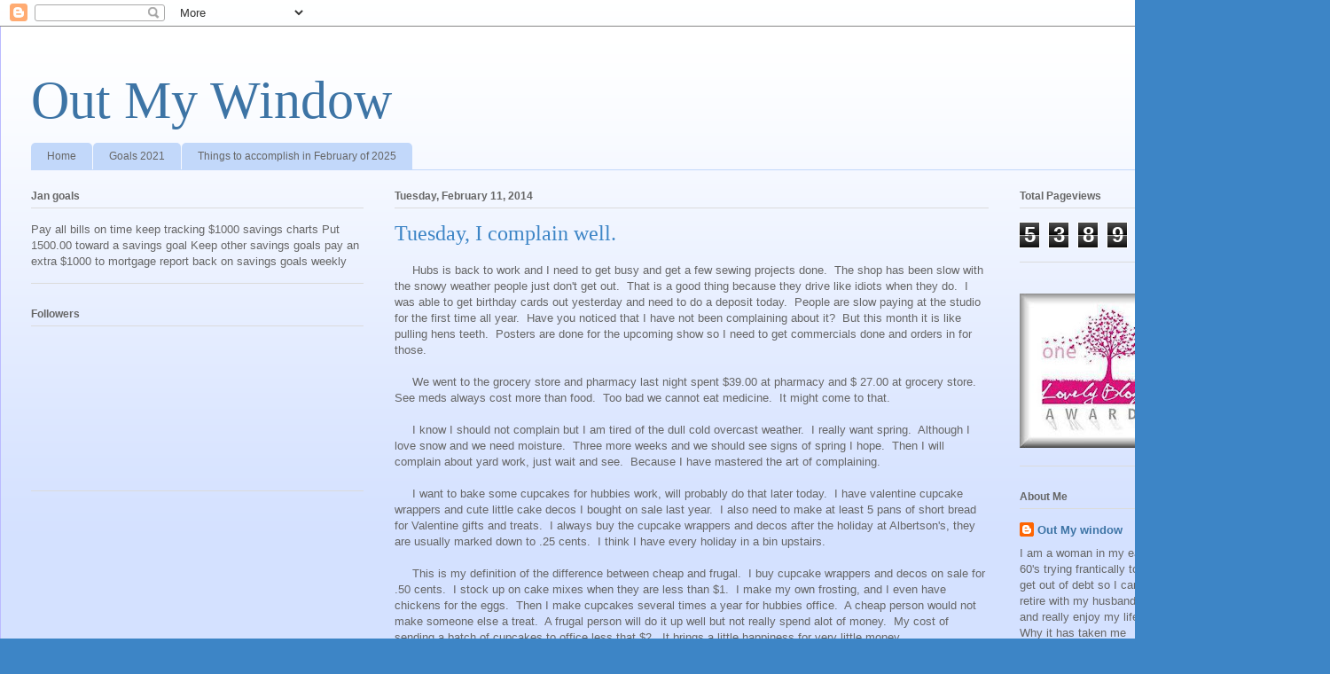

--- FILE ---
content_type: text/html; charset=UTF-8
request_url: https://outmywindowtoday.blogspot.com/2014/02/tuesday-i-complain-well.html
body_size: 31836
content:
<!DOCTYPE html>
<html class='v2' dir='ltr' lang='en' xmlns='http://www.w3.org/1999/xhtml' xmlns:b='http://www.google.com/2005/gml/b' xmlns:data='http://www.google.com/2005/gml/data' xmlns:expr='http://www.google.com/2005/gml/expr'>
<head>
<link href='https://www.blogger.com/static/v1/widgets/335934321-css_bundle_v2.css' rel='stylesheet' type='text/css'/>
<meta content='width=1100' name='viewport'/>
<meta content='text/html; charset=UTF-8' http-equiv='Content-Type'/>
<meta content='blogger' name='generator'/>
<link href='https://outmywindowtoday.blogspot.com/favicon.ico' rel='icon' type='image/x-icon'/>
<link href='http://outmywindowtoday.blogspot.com/2014/02/tuesday-i-complain-well.html' rel='canonical'/>
<link rel="alternate" type="application/atom+xml" title="Out My Window - Atom" href="https://outmywindowtoday.blogspot.com/feeds/posts/default" />
<link rel="alternate" type="application/rss+xml" title="Out My Window - RSS" href="https://outmywindowtoday.blogspot.com/feeds/posts/default?alt=rss" />
<link rel="service.post" type="application/atom+xml" title="Out My Window - Atom" href="https://www.blogger.com/feeds/6809809639444040308/posts/default" />

<link rel="alternate" type="application/atom+xml" title="Out My Window - Atom" href="https://outmywindowtoday.blogspot.com/feeds/4323421101575219794/comments/default" />
<!--Can't find substitution for tag [blog.ieCssRetrofitLinks]-->
<meta content='http://outmywindowtoday.blogspot.com/2014/02/tuesday-i-complain-well.html' property='og:url'/>
<meta content='Tuesday, I complain well.' property='og:title'/>
<meta content='     Hubs is back to work and I need to get busy and get a few sewing projects done.  The shop has been slow with the snowy weather people j...' property='og:description'/>
<title>Out My Window: Tuesday, I complain well.</title>
<style id='page-skin-1' type='text/css'><!--
/*
-----------------------------------------------
Blogger Template Style
Name:     Ethereal
Designer: Jason Morrow
URL:      jasonmorrow.etsy.com
----------------------------------------------- */
/* Variable definitions
====================
<Variable name="keycolor" description="Main Color" type="color" default="#000000"/>
<Group description="Body Text" selector="body">
<Variable name="body.font" description="Font" type="font"
default="normal normal 13px Arial, Tahoma, Helvetica, FreeSans, sans-serif"/>
<Variable name="body.text.color" description="Text Color" type="color" default="#666666"/>
</Group>
<Group description="Background" selector=".body-fauxcolumns-outer">
<Variable name="body.background.color" description="Outer Background" type="color" default="#fb5e53"/>
<Variable name="content.background.color" description="Main Background" type="color" default="#ffffff"/>
<Variable name="body.border.color" description="Border Color" type="color" default="#fb5e53"/>
</Group>
<Group description="Links" selector=".main-inner">
<Variable name="link.color" description="Link Color" type="color" default="#2198a6"/>
<Variable name="link.visited.color" description="Visited Color" type="color" default="#4d469c"/>
<Variable name="link.hover.color" description="Hover Color" type="color" default="#3d74a5"/>
</Group>
<Group description="Blog Title" selector=".header h1">
<Variable name="header.font" description="Font" type="font"
default="normal normal 60px Times, 'Times New Roman', FreeSerif, serif"/>
<Variable name="header.text.color" description="Text Color" type="color" default="#ff8b8b"/>
</Group>
<Group description="Blog Description" selector=".header .description">
<Variable name="description.text.color" description="Description Color" type="color"
default="#666666"/>
</Group>
<Group description="Tabs Text" selector=".tabs-inner .widget li a">
<Variable name="tabs.font" description="Font" type="font"
default="normal normal 12px Arial, Tahoma, Helvetica, FreeSans, sans-serif"/>
<Variable name="tabs.selected.text.color" description="Selected Color" type="color" default="#ffffff"/>
<Variable name="tabs.text.color" description="Text Color" type="color" default="#666666"/>
</Group>
<Group description="Tabs Background" selector=".tabs-outer .PageList">
<Variable name="tabs.selected.background.color" description="Selected Color" type="color" default="#ffa183"/>
<Variable name="tabs.background.color" description="Background Color" type="color" default="#ffdfc7"/>
<Variable name="tabs.border.bevel.color" description="Bevel Color" type="color" default="#fb5e53"/>
</Group>
<Group description="Post Title" selector="h3.post-title, h4, h3.post-title a">
<Variable name="post.title.font" description="Font" type="font"
default="normal normal 24px Times, Times New Roman, serif"/>
<Variable name="post.title.text.color" description="Text Color" type="color" default="#2198a6"/>
</Group>
<Group description="Gadget Title" selector="h2">
<Variable name="widget.title.font" description="Title Font" type="font"
default="normal bold 12px Arial, Tahoma, Helvetica, FreeSans, sans-serif"/>
<Variable name="widget.title.text.color" description="Text Color" type="color" default="#666666"/>
<Variable name="widget.title.border.bevel.color" description="Bevel Color" type="color" default="#dbdbdb"/>
</Group>
<Group description="Accents" selector=".main-inner .widget">
<Variable name="widget.alternate.text.color" description="Alternate Color" type="color" default="#cccccc"/>
<Variable name="widget.border.bevel.color" description="Bevel Color" type="color" default="#dbdbdb"/>
</Group>
<Variable name="body.background" description="Body Background" type="background"
color="#3d85c6" default="$(color) none repeat-x scroll top left"/>
<Variable name="body.background.gradient" description="Body Gradient Cap" type="url"
default="none"/>
<Variable name="body.background.imageBorder" description="Body Image Border" type="url"
default="none"/>
<Variable name="body.background.imageBorder.position.left" description="Body Image Border Left" type="length"
default="0" min="0" max="400px"/>
<Variable name="body.background.imageBorder.position.right" description="Body Image Border Right" type="length"
default="0" min="0" max="400px"/>
<Variable name="header.background.gradient" description="Header Background Gradient" type="url" default="none"/>
<Variable name="content.background.gradient" description="Content Gradient" type="url" default="none"/>
<Variable name="link.decoration" description="Link Decoration" type="string" default="none"/>
<Variable name="link.visited.decoration" description="Link Visited Decoration" type="string" default="none"/>
<Variable name="link.hover.decoration" description="Link Hover Decoration" type="string" default="underline"/>
<Variable name="widget.padding.top" description="Widget Padding Top" type="length" default="15px" min="0" max="100px"/>
<Variable name="date.space" description="Date Space" type="length" default="15px" min="0" max="100px"/>
<Variable name="post.first.padding.top" description="First Post Padding Top" type="length" default="0" min="0" max="100px"/>
<Variable name="mobile.background.overlay" description="Mobile Background Overlay" type="string" default=""/>
<Variable name="mobile.background.size" description="Mobile Background Size" type="string" default="auto"/>
<Variable name="startSide" description="Side where text starts in blog language" type="automatic" default="left"/>
<Variable name="endSide" description="Side where text ends in blog language" type="automatic" default="right"/>
*/
/* Content
----------------------------------------------- */
body {
font: normal normal 13px Arial, Tahoma, Helvetica, FreeSans, sans-serif;
color: #666666;
background: #3d85c6 none repeat-x scroll top left;
}
html body .content-outer {
min-width: 0;
max-width: 100%;
width: 100%;
}
a:link {
text-decoration: none;
color: #3d74a5;
}
a:visited {
text-decoration: none;
color: #4d469c;
}
a:hover {
text-decoration: underline;
color: #3d74a5;
}
.main-inner {
padding-top: 15px;
}
.body-fauxcolumn-outer {
background: transparent url(//themes.googleusercontent.com/image?id=0BwVBOzw_-hbMMDZjM2Q4YjctMTY2OC00ZGU2LWJjZDYtODVjOGRiOThlMGQ3) repeat-x scroll top center;
}
.content-fauxcolumns .fauxcolumn-inner {
background: #d4e1ff url(//www.blogblog.com/1kt/ethereal/white-fade.png) repeat-x scroll top left;
border-left: 1px solid #bbbbff;
border-right: 1px solid #bbbbff;
}
/* Flexible Background
----------------------------------------------- */
.content-fauxcolumn-outer .fauxborder-left {
width: 100%;
padding-left: 0;
margin-left: -0;
background-color: transparent;
background-image: none;
background-repeat: no-repeat;
background-position: left top;
}
.content-fauxcolumn-outer .fauxborder-right {
margin-right: -0;
width: 0;
background-color: transparent;
background-image: none;
background-repeat: no-repeat;
background-position: right top;
}
/* Columns
----------------------------------------------- */
.content-inner {
padding: 0;
}
/* Header
----------------------------------------------- */
.header-inner {
padding: 27px 0 3px;
}
.header-inner .section {
margin: 0 35px;
}
.Header h1 {
font: normal normal 60px Times, 'Times New Roman', FreeSerif, serif;
color: #3d74a5;
}
.Header h1 a {
color: #3d74a5;
}
.Header .description {
font-size: 115%;
color: #666666;
}
.header-inner .Header .titlewrapper,
.header-inner .Header .descriptionwrapper {
padding-left: 0;
padding-right: 0;
margin-bottom: 0;
}
/* Tabs
----------------------------------------------- */
.tabs-outer {
position: relative;
background: transparent;
}
.tabs-cap-top, .tabs-cap-bottom {
position: absolute;
width: 100%;
}
.tabs-cap-bottom {
bottom: 0;
}
.tabs-inner {
padding: 0;
}
.tabs-inner .section {
margin: 0 35px;
}
*+html body .tabs-inner .widget li {
padding: 1px;
}
.PageList {
border-bottom: 1px solid #c2d8fa;
}
.tabs-inner .widget li.selected a,
.tabs-inner .widget li a:hover {
position: relative;
-moz-border-radius-topleft: 5px;
-moz-border-radius-topright: 5px;
-webkit-border-top-left-radius: 5px;
-webkit-border-top-right-radius: 5px;
-goog-ms-border-top-left-radius: 5px;
-goog-ms-border-top-right-radius: 5px;
border-top-left-radius: 5px;
border-top-right-radius: 5px;
background: #4eabff none ;
color: #ffffff;
}
.tabs-inner .widget li a {
display: inline-block;
margin: 0;
margin-right: 1px;
padding: .65em 1.5em;
font: normal normal 12px Arial, Tahoma, Helvetica, FreeSans, sans-serif;
color: #666666;
background-color: #c2d8fa;
-moz-border-radius-topleft: 5px;
-moz-border-radius-topright: 5px;
-webkit-border-top-left-radius: 5px;
-webkit-border-top-right-radius: 5px;
-goog-ms-border-top-left-radius: 5px;
-goog-ms-border-top-right-radius: 5px;
border-top-left-radius: 5px;
border-top-right-radius: 5px;
}
/* Headings
----------------------------------------------- */
h2 {
font: normal bold 12px Verdana, Geneva, sans-serif;
color: #666666;
}
/* Widgets
----------------------------------------------- */
.main-inner .column-left-inner {
padding: 0 0 0 20px;
}
.main-inner .column-left-inner .section {
margin-right: 0;
}
.main-inner .column-right-inner {
padding: 0 20px 0 0;
}
.main-inner .column-right-inner .section {
margin-left: 0;
}
.main-inner .section {
padding: 0;
}
.main-inner .widget {
padding: 0 0 15px;
margin: 20px 0;
border-bottom: 1px solid #dbdbdb;
}
.main-inner .widget h2 {
margin: 0;
padding: .6em 0 .5em;
}
.footer-inner .widget h2 {
padding: 0 0 .4em;
}
.main-inner .widget h2 + div, .footer-inner .widget h2 + div {
padding-top: 15px;
}
.main-inner .widget .widget-content {
margin: 0;
padding: 15px 0 0;
}
.main-inner .widget ul, .main-inner .widget #ArchiveList ul.flat {
margin: -15px -15px -15px;
padding: 0;
list-style: none;
}
.main-inner .sidebar .widget h2 {
border-bottom: 1px solid #dbdbdb;
}
.main-inner .widget #ArchiveList {
margin: -15px 0 0;
}
.main-inner .widget ul li, .main-inner .widget #ArchiveList ul.flat li {
padding: .5em 15px;
text-indent: 0;
}
.main-inner .widget #ArchiveList ul li {
padding-top: .25em;
padding-bottom: .25em;
}
.main-inner .widget ul li:first-child, .main-inner .widget #ArchiveList ul.flat li:first-child {
border-top: none;
}
.main-inner .widget ul li:last-child, .main-inner .widget #ArchiveList ul.flat li:last-child {
border-bottom: none;
}
.main-inner .widget .post-body ul {
padding: 0 2.5em;
margin: .5em 0;
list-style: disc;
}
.main-inner .widget .post-body ul li {
padding: 0.25em 0;
margin-bottom: .25em;
color: #666666;
border: none;
}
.footer-inner .widget ul {
padding: 0;
list-style: none;
}
.widget .zippy {
color: #666666;
}
/* Posts
----------------------------------------------- */
.main.section {
margin: 0 20px;
}
body .main-inner .Blog {
padding: 0;
background-color: transparent;
border: none;
}
.main-inner .widget h2.date-header {
border-bottom: 1px solid #dbdbdb;
}
.date-outer {
position: relative;
margin: 15px 0 20px;
}
.date-outer:first-child {
margin-top: 0;
}
.date-posts {
clear: both;
}
.post-outer, .inline-ad {
border-bottom: 1px solid #dbdbdb;
padding: 30px 0;
}
.post-outer {
padding-bottom: 10px;
}
.post-outer:first-child {
padding-top: 0;
border-top: none;
}
.post-outer:last-child, .inline-ad:last-child {
border-bottom: none;
}
.post-body img {
padding: 8px;
}
h3.post-title, h4 {
font: normal normal 24px Times, Times New Roman, serif;
color: #3d85c6;
}
h3.post-title a {
font: normal normal 24px Times, Times New Roman, serif;
color: #3d85c6;
text-decoration: none;
}
h3.post-title a:hover {
color: #3d74a5;
text-decoration: underline;
}
.post-header {
margin: 0 0 1.5em;
}
.post-body {
line-height: 1.4;
}
.post-footer {
margin: 1.5em 0 0;
}
#blog-pager {
padding: 15px;
}
.blog-feeds, .post-feeds {
margin: 1em 0;
text-align: center;
}
.post-outer .comments {
margin-top: 2em;
}
/* Comments
----------------------------------------------- */
.comments .comments-content .icon.blog-author {
background-repeat: no-repeat;
background-image: url([data-uri]);
}
.comments .comments-content .loadmore a {
background: #d4e1ff url(//www.blogblog.com/1kt/ethereal/white-fade.png) repeat-x scroll top left;
}
.comments .comments-content .loadmore a {
border-top: 1px solid #dbdbdb;
border-bottom: 1px solid #dbdbdb;
}
.comments .comment-thread.inline-thread {
background: #d4e1ff url(//www.blogblog.com/1kt/ethereal/white-fade.png) repeat-x scroll top left;
}
.comments .continue {
border-top: 2px solid #dbdbdb;
}
/* Footer
----------------------------------------------- */
.footer-inner {
padding: 30px 0;
overflow: hidden;
}
/* Mobile
----------------------------------------------- */
body.mobile  {
background-size: auto
}
.mobile .body-fauxcolumn-outer {
background: ;
}
.mobile .content-fauxcolumns .fauxcolumn-inner {
opacity: 0.75;
}
.mobile .content-fauxcolumn-outer .fauxborder-right {
margin-right: 0;
}
.mobile-link-button {
background-color: #4eabff;
}
.mobile-link-button a:link, .mobile-link-button a:visited {
color: #ffffff;
}
.mobile-index-contents {
color: #444444;
}
.mobile .body-fauxcolumn-outer {
background-size: 100% auto;
}
.mobile .mobile-date-outer {
border-bottom: transparent;
}
.mobile .PageList {
border-bottom: none;
}
.mobile .tabs-inner .section {
margin: 0;
}
.mobile .tabs-inner .PageList .widget-content {
background: #4eabff none;
color: #ffffff;
}
.mobile .tabs-inner .PageList .widget-content .pagelist-arrow {
border-left: 1px solid #ffffff;
}
.mobile .footer-inner {
overflow: visible;
}
body.mobile .AdSense {
margin: 0 -10px;
}

--></style>
<style id='template-skin-1' type='text/css'><!--
body {
min-width: 1500px;
}
.content-outer, .content-fauxcolumn-outer, .region-inner {
min-width: 1500px;
max-width: 1500px;
_width: 1500px;
}
.main-inner .columns {
padding-left: 410px;
padding-right: 350px;
}
.main-inner .fauxcolumn-center-outer {
left: 410px;
right: 350px;
/* IE6 does not respect left and right together */
_width: expression(this.parentNode.offsetWidth -
parseInt("410px") -
parseInt("350px") + 'px');
}
.main-inner .fauxcolumn-left-outer {
width: 410px;
}
.main-inner .fauxcolumn-right-outer {
width: 350px;
}
.main-inner .column-left-outer {
width: 410px;
right: 100%;
margin-left: -410px;
}
.main-inner .column-right-outer {
width: 350px;
margin-right: -350px;
}
#layout {
min-width: 0;
}
#layout .content-outer {
min-width: 0;
width: 800px;
}
#layout .region-inner {
min-width: 0;
width: auto;
}
body#layout div.add_widget {
padding: 8px;
}
body#layout div.add_widget a {
margin-left: 32px;
}
--></style>
<script async='async' data-ad-client='ca-pub-2289751388741041' src='https://pagead2.googlesyndication.com/pagead/js/adsbygoogle.js'></script>
<link href='https://www.blogger.com/dyn-css/authorization.css?targetBlogID=6809809639444040308&amp;zx=29ca4692-c9e0-45e6-b44f-bfc6ef4c118d' media='none' onload='if(media!=&#39;all&#39;)media=&#39;all&#39;' rel='stylesheet'/><noscript><link href='https://www.blogger.com/dyn-css/authorization.css?targetBlogID=6809809639444040308&amp;zx=29ca4692-c9e0-45e6-b44f-bfc6ef4c118d' rel='stylesheet'/></noscript>
<meta name='google-adsense-platform-account' content='ca-host-pub-1556223355139109'/>
<meta name='google-adsense-platform-domain' content='blogspot.com'/>

<script async src="https://pagead2.googlesyndication.com/pagead/js/adsbygoogle.js?client=ca-pub-2289751388741041&host=ca-host-pub-1556223355139109" crossorigin="anonymous"></script>

<!-- data-ad-client=ca-pub-2289751388741041 -->

</head>
<body class='loading'>
<div class='navbar section' id='navbar' name='Navbar'><div class='widget Navbar' data-version='1' id='Navbar1'><script type="text/javascript">
    function setAttributeOnload(object, attribute, val) {
      if(window.addEventListener) {
        window.addEventListener('load',
          function(){ object[attribute] = val; }, false);
      } else {
        window.attachEvent('onload', function(){ object[attribute] = val; });
      }
    }
  </script>
<div id="navbar-iframe-container"></div>
<script type="text/javascript" src="https://apis.google.com/js/platform.js"></script>
<script type="text/javascript">
      gapi.load("gapi.iframes:gapi.iframes.style.bubble", function() {
        if (gapi.iframes && gapi.iframes.getContext) {
          gapi.iframes.getContext().openChild({
              url: 'https://www.blogger.com/navbar/6809809639444040308?po\x3d4323421101575219794\x26origin\x3dhttps://outmywindowtoday.blogspot.com',
              where: document.getElementById("navbar-iframe-container"),
              id: "navbar-iframe"
          });
        }
      });
    </script><script type="text/javascript">
(function() {
var script = document.createElement('script');
script.type = 'text/javascript';
script.src = '//pagead2.googlesyndication.com/pagead/js/google_top_exp.js';
var head = document.getElementsByTagName('head')[0];
if (head) {
head.appendChild(script);
}})();
</script>
</div></div>
<div class='body-fauxcolumns'>
<div class='fauxcolumn-outer body-fauxcolumn-outer'>
<div class='cap-top'>
<div class='cap-left'></div>
<div class='cap-right'></div>
</div>
<div class='fauxborder-left'>
<div class='fauxborder-right'></div>
<div class='fauxcolumn-inner'>
</div>
</div>
<div class='cap-bottom'>
<div class='cap-left'></div>
<div class='cap-right'></div>
</div>
</div>
</div>
<div class='content'>
<div class='content-fauxcolumns'>
<div class='fauxcolumn-outer content-fauxcolumn-outer'>
<div class='cap-top'>
<div class='cap-left'></div>
<div class='cap-right'></div>
</div>
<div class='fauxborder-left'>
<div class='fauxborder-right'></div>
<div class='fauxcolumn-inner'>
</div>
</div>
<div class='cap-bottom'>
<div class='cap-left'></div>
<div class='cap-right'></div>
</div>
</div>
</div>
<div class='content-outer'>
<div class='content-cap-top cap-top'>
<div class='cap-left'></div>
<div class='cap-right'></div>
</div>
<div class='fauxborder-left content-fauxborder-left'>
<div class='fauxborder-right content-fauxborder-right'></div>
<div class='content-inner'>
<header>
<div class='header-outer'>
<div class='header-cap-top cap-top'>
<div class='cap-left'></div>
<div class='cap-right'></div>
</div>
<div class='fauxborder-left header-fauxborder-left'>
<div class='fauxborder-right header-fauxborder-right'></div>
<div class='region-inner header-inner'>
<div class='header section' id='header' name='Header'><div class='widget Header' data-version='1' id='Header1'>
<div id='header-inner'>
<div class='titlewrapper'>
<h1 class='title'>
<a href='https://outmywindowtoday.blogspot.com/'>
Out My Window
</a>
</h1>
</div>
<div class='descriptionwrapper'>
<p class='description'><span>
</span></p>
</div>
</div>
</div></div>
</div>
</div>
<div class='header-cap-bottom cap-bottom'>
<div class='cap-left'></div>
<div class='cap-right'></div>
</div>
</div>
</header>
<div class='tabs-outer'>
<div class='tabs-cap-top cap-top'>
<div class='cap-left'></div>
<div class='cap-right'></div>
</div>
<div class='fauxborder-left tabs-fauxborder-left'>
<div class='fauxborder-right tabs-fauxborder-right'></div>
<div class='region-inner tabs-inner'>
<div class='tabs section' id='crosscol' name='Cross-Column'><div class='widget PageList' data-version='1' id='PageList1'>
<h2>Pages</h2>
<div class='widget-content'>
<ul>
<li>
<a href='https://outmywindowtoday.blogspot.com/'>Home</a>
</li>
<li>
<a href='http://outmywindowtoday.blogspot.com/p/goals-2011_04.html'>Goals 2021</a>
</li>
<li>
<a href='https://outmywindowtoday.blogspot.com/p/blog-page.html'>Things to accomplish in February of 2025 </a>
</li>
</ul>
<div class='clear'></div>
</div>
</div></div>
<div class='tabs no-items section' id='crosscol-overflow' name='Cross-Column 2'></div>
</div>
</div>
<div class='tabs-cap-bottom cap-bottom'>
<div class='cap-left'></div>
<div class='cap-right'></div>
</div>
</div>
<div class='main-outer'>
<div class='main-cap-top cap-top'>
<div class='cap-left'></div>
<div class='cap-right'></div>
</div>
<div class='fauxborder-left main-fauxborder-left'>
<div class='fauxborder-right main-fauxborder-right'></div>
<div class='region-inner main-inner'>
<div class='columns fauxcolumns'>
<div class='fauxcolumn-outer fauxcolumn-center-outer'>
<div class='cap-top'>
<div class='cap-left'></div>
<div class='cap-right'></div>
</div>
<div class='fauxborder-left'>
<div class='fauxborder-right'></div>
<div class='fauxcolumn-inner'>
</div>
</div>
<div class='cap-bottom'>
<div class='cap-left'></div>
<div class='cap-right'></div>
</div>
</div>
<div class='fauxcolumn-outer fauxcolumn-left-outer'>
<div class='cap-top'>
<div class='cap-left'></div>
<div class='cap-right'></div>
</div>
<div class='fauxborder-left'>
<div class='fauxborder-right'></div>
<div class='fauxcolumn-inner'>
</div>
</div>
<div class='cap-bottom'>
<div class='cap-left'></div>
<div class='cap-right'></div>
</div>
</div>
<div class='fauxcolumn-outer fauxcolumn-right-outer'>
<div class='cap-top'>
<div class='cap-left'></div>
<div class='cap-right'></div>
</div>
<div class='fauxborder-left'>
<div class='fauxborder-right'></div>
<div class='fauxcolumn-inner'>
</div>
</div>
<div class='cap-bottom'>
<div class='cap-left'></div>
<div class='cap-right'></div>
</div>
</div>
<!-- corrects IE6 width calculation -->
<div class='columns-inner'>
<div class='column-center-outer'>
<div class='column-center-inner'>
<div class='main section' id='main' name='Main'><div class='widget Blog' data-version='1' id='Blog1'>
<div class='blog-posts hfeed'>

          <div class="date-outer">
        
<h2 class='date-header'><span>Tuesday, February 11, 2014</span></h2>

          <div class="date-posts">
        
<div class='post-outer'>
<div class='post hentry uncustomized-post-template' itemprop='blogPost' itemscope='itemscope' itemtype='http://schema.org/BlogPosting'>
<meta content='6809809639444040308' itemprop='blogId'/>
<meta content='4323421101575219794' itemprop='postId'/>
<a name='4323421101575219794'></a>
<h3 class='post-title entry-title' itemprop='name'>
Tuesday, I complain well.
</h3>
<div class='post-header'>
<div class='post-header-line-1'></div>
</div>
<div class='post-body entry-content' id='post-body-4323421101575219794' itemprop='description articleBody'>
&nbsp;&nbsp;&nbsp;&nbsp; Hubs is back to work and I need to get busy and get a few sewing projects done.&nbsp; The shop has been slow with the snowy weather people just don't get out.&nbsp; That is a good thing because they drive like idiots when they do.&nbsp; I was able to get birthday cards out yesterday and need to do a deposit today.&nbsp; People are slow paying at the studio for the first time all year.&nbsp; Have you noticed that I have not been complaining about it?&nbsp; But this month it is like pulling hens teeth.&nbsp; Posters are done for the upcoming show so I need to get commercials done and orders in for those.&nbsp;<br />
<br />
&nbsp;&nbsp;&nbsp;&nbsp; We went to the grocery store and pharmacy last night spent $39.00 at pharmacy and $ 27.00 at grocery store.&nbsp; See meds always cost more than food.&nbsp; Too bad we cannot eat medicine.&nbsp; It might come to that.<br />
<br />
&nbsp;&nbsp;&nbsp;&nbsp; I know I should not complain but I am tired of the dull cold overcast weather.&nbsp; I really want spring.&nbsp; Although I love snow and we need moisture.&nbsp; Three more weeks and we should see signs of spring I hope.&nbsp; Then I will complain about yard work, just wait and see.&nbsp; Because I have mastered the art of complaining.<br />
<br />
&nbsp;&nbsp;&nbsp;&nbsp; I want to bake some cupcakes for hubbies work, will probably do that later today.&nbsp; I have valentine cupcake wrappers and cute little cake decos I bought on sale last year.&nbsp; I also need to make at least 5 pans of short bread for Valentine gifts and treats.&nbsp; I always buy the cupcake wrappers and decos after the holiday at Albertson's, they are usually marked down to .25 cents.&nbsp; I think I have every holiday in a bin upstairs.<br />
<br />
&nbsp;&nbsp;&nbsp;&nbsp; This is my definition of the difference between cheap and frugal.&nbsp; I buy cupcake wrappers and decos on sale for .50 cents.&nbsp; I stock up on cake mixes when they are less than $1.&nbsp; I make my own frosting, and I even have chickens for the eggs.&nbsp; Then I make cupcakes several times a year for hubbies office.&nbsp; A cheap person would not make someone else a treat.&nbsp; A frugal person will do it up well but not really spend alot of money.&nbsp; My cost of sending a batch of cupcakes to office less that $2.&nbsp; It brings a little happiness for very little money.<br />
<br />
&nbsp;&nbsp;&nbsp;&nbsp; I have pockets to put on lab coats, a blouse to hem and a jacket to cut out so I am off to the sewing room.<br />
<br />
Have a great and productive day!<br />
<br />
Kim
<div style='clear: both;'></div>
</div>
<div class='post-footer'>
<div class='post-footer-line post-footer-line-1'>
<span class='post-author vcard'>
Posted by
<span class='fn' itemprop='author' itemscope='itemscope' itemtype='http://schema.org/Person'>
<meta content='https://www.blogger.com/profile/13456481267171643227' itemprop='url'/>
<a class='g-profile' href='https://www.blogger.com/profile/13456481267171643227' rel='author' title='author profile'>
<span itemprop='name'>Out My window</span>
</a>
</span>
</span>
<span class='post-timestamp'>
at
<meta content='http://outmywindowtoday.blogspot.com/2014/02/tuesday-i-complain-well.html' itemprop='url'/>
<a class='timestamp-link' href='https://outmywindowtoday.blogspot.com/2014/02/tuesday-i-complain-well.html' rel='bookmark' title='permanent link'><abbr class='published' itemprop='datePublished' title='2014-02-11T10:28:00-08:00'>10:28&#8239;AM</abbr></a>
</span>
<span class='post-comment-link'>
</span>
<span class='post-icons'>
<span class='item-control blog-admin pid-889292840'>
<a href='https://www.blogger.com/post-edit.g?blogID=6809809639444040308&postID=4323421101575219794&from=pencil' title='Edit Post'>
<img alt='' class='icon-action' height='18' src='https://resources.blogblog.com/img/icon18_edit_allbkg.gif' width='18'/>
</a>
</span>
</span>
<div class='post-share-buttons goog-inline-block'>
<a class='goog-inline-block share-button sb-email' href='https://www.blogger.com/share-post.g?blogID=6809809639444040308&postID=4323421101575219794&target=email' target='_blank' title='Email This'><span class='share-button-link-text'>Email This</span></a><a class='goog-inline-block share-button sb-blog' href='https://www.blogger.com/share-post.g?blogID=6809809639444040308&postID=4323421101575219794&target=blog' onclick='window.open(this.href, "_blank", "height=270,width=475"); return false;' target='_blank' title='BlogThis!'><span class='share-button-link-text'>BlogThis!</span></a><a class='goog-inline-block share-button sb-twitter' href='https://www.blogger.com/share-post.g?blogID=6809809639444040308&postID=4323421101575219794&target=twitter' target='_blank' title='Share to X'><span class='share-button-link-text'>Share to X</span></a><a class='goog-inline-block share-button sb-facebook' href='https://www.blogger.com/share-post.g?blogID=6809809639444040308&postID=4323421101575219794&target=facebook' onclick='window.open(this.href, "_blank", "height=430,width=640"); return false;' target='_blank' title='Share to Facebook'><span class='share-button-link-text'>Share to Facebook</span></a><a class='goog-inline-block share-button sb-pinterest' href='https://www.blogger.com/share-post.g?blogID=6809809639444040308&postID=4323421101575219794&target=pinterest' target='_blank' title='Share to Pinterest'><span class='share-button-link-text'>Share to Pinterest</span></a>
</div>
</div>
<div class='post-footer-line post-footer-line-2'>
<span class='post-labels'>
</span>
</div>
<div class='post-footer-line post-footer-line-3'>
<span class='post-location'>
</span>
</div>
</div>
</div>
<div class='comments' id='comments'>
<a name='comments'></a>
<h4>12 comments:</h4>
<div class='comments-content'>
<script async='async' src='' type='text/javascript'></script>
<script type='text/javascript'>
    (function() {
      var items = null;
      var msgs = null;
      var config = {};

// <![CDATA[
      var cursor = null;
      if (items && items.length > 0) {
        cursor = parseInt(items[items.length - 1].timestamp) + 1;
      }

      var bodyFromEntry = function(entry) {
        var text = (entry &&
                    ((entry.content && entry.content.$t) ||
                     (entry.summary && entry.summary.$t))) ||
            '';
        if (entry && entry.gd$extendedProperty) {
          for (var k in entry.gd$extendedProperty) {
            if (entry.gd$extendedProperty[k].name == 'blogger.contentRemoved') {
              return '<span class="deleted-comment">' + text + '</span>';
            }
          }
        }
        return text;
      }

      var parse = function(data) {
        cursor = null;
        var comments = [];
        if (data && data.feed && data.feed.entry) {
          for (var i = 0, entry; entry = data.feed.entry[i]; i++) {
            var comment = {};
            // comment ID, parsed out of the original id format
            var id = /blog-(\d+).post-(\d+)/.exec(entry.id.$t);
            comment.id = id ? id[2] : null;
            comment.body = bodyFromEntry(entry);
            comment.timestamp = Date.parse(entry.published.$t) + '';
            if (entry.author && entry.author.constructor === Array) {
              var auth = entry.author[0];
              if (auth) {
                comment.author = {
                  name: (auth.name ? auth.name.$t : undefined),
                  profileUrl: (auth.uri ? auth.uri.$t : undefined),
                  avatarUrl: (auth.gd$image ? auth.gd$image.src : undefined)
                };
              }
            }
            if (entry.link) {
              if (entry.link[2]) {
                comment.link = comment.permalink = entry.link[2].href;
              }
              if (entry.link[3]) {
                var pid = /.*comments\/default\/(\d+)\?.*/.exec(entry.link[3].href);
                if (pid && pid[1]) {
                  comment.parentId = pid[1];
                }
              }
            }
            comment.deleteclass = 'item-control blog-admin';
            if (entry.gd$extendedProperty) {
              for (var k in entry.gd$extendedProperty) {
                if (entry.gd$extendedProperty[k].name == 'blogger.itemClass') {
                  comment.deleteclass += ' ' + entry.gd$extendedProperty[k].value;
                } else if (entry.gd$extendedProperty[k].name == 'blogger.displayTime') {
                  comment.displayTime = entry.gd$extendedProperty[k].value;
                }
              }
            }
            comments.push(comment);
          }
        }
        return comments;
      };

      var paginator = function(callback) {
        if (hasMore()) {
          var url = config.feed + '?alt=json&v=2&orderby=published&reverse=false&max-results=50';
          if (cursor) {
            url += '&published-min=' + new Date(cursor).toISOString();
          }
          window.bloggercomments = function(data) {
            var parsed = parse(data);
            cursor = parsed.length < 50 ? null
                : parseInt(parsed[parsed.length - 1].timestamp) + 1
            callback(parsed);
            window.bloggercomments = null;
          }
          url += '&callback=bloggercomments';
          var script = document.createElement('script');
          script.type = 'text/javascript';
          script.src = url;
          document.getElementsByTagName('head')[0].appendChild(script);
        }
      };
      var hasMore = function() {
        return !!cursor;
      };
      var getMeta = function(key, comment) {
        if ('iswriter' == key) {
          var matches = !!comment.author
              && comment.author.name == config.authorName
              && comment.author.profileUrl == config.authorUrl;
          return matches ? 'true' : '';
        } else if ('deletelink' == key) {
          return config.baseUri + '/comment/delete/'
               + config.blogId + '/' + comment.id;
        } else if ('deleteclass' == key) {
          return comment.deleteclass;
        }
        return '';
      };

      var replybox = null;
      var replyUrlParts = null;
      var replyParent = undefined;

      var onReply = function(commentId, domId) {
        if (replybox == null) {
          // lazily cache replybox, and adjust to suit this style:
          replybox = document.getElementById('comment-editor');
          if (replybox != null) {
            replybox.height = '250px';
            replybox.style.display = 'block';
            replyUrlParts = replybox.src.split('#');
          }
        }
        if (replybox && (commentId !== replyParent)) {
          replybox.src = '';
          document.getElementById(domId).insertBefore(replybox, null);
          replybox.src = replyUrlParts[0]
              + (commentId ? '&parentID=' + commentId : '')
              + '#' + replyUrlParts[1];
          replyParent = commentId;
        }
      };

      var hash = (window.location.hash || '#').substring(1);
      var startThread, targetComment;
      if (/^comment-form_/.test(hash)) {
        startThread = hash.substring('comment-form_'.length);
      } else if (/^c[0-9]+$/.test(hash)) {
        targetComment = hash.substring(1);
      }

      // Configure commenting API:
      var configJso = {
        'maxDepth': config.maxThreadDepth
      };
      var provider = {
        'id': config.postId,
        'data': items,
        'loadNext': paginator,
        'hasMore': hasMore,
        'getMeta': getMeta,
        'onReply': onReply,
        'rendered': true,
        'initComment': targetComment,
        'initReplyThread': startThread,
        'config': configJso,
        'messages': msgs
      };

      var render = function() {
        if (window.goog && window.goog.comments) {
          var holder = document.getElementById('comment-holder');
          window.goog.comments.render(holder, provider);
        }
      };

      // render now, or queue to render when library loads:
      if (window.goog && window.goog.comments) {
        render();
      } else {
        window.goog = window.goog || {};
        window.goog.comments = window.goog.comments || {};
        window.goog.comments.loadQueue = window.goog.comments.loadQueue || [];
        window.goog.comments.loadQueue.push(render);
      }
    })();
// ]]>
  </script>
<div id='comment-holder'>
<div class="comment-thread toplevel-thread"><ol id="top-ra"><li class="comment" id="c4170064310099496771"><div class="avatar-image-container"><img src="//www.blogger.com/img/blogger_logo_round_35.png" alt=""/></div><div class="comment-block"><div class="comment-header"><cite class="user"><a href="https://www.blogger.com/profile/04654276911677134739" rel="nofollow">Kas</a></cite><span class="icon user "></span><span class="datetime secondary-text"><a rel="nofollow" href="https://outmywindowtoday.blogspot.com/2014/02/tuesday-i-complain-well.html?showComment=1392145222969#c4170064310099496771">February 11, 2014 at 11:00&#8239;AM</a></span></div><p class="comment-content">I love stockpiling stuff when it&#39;s cheap especially stuff that never goes back like cute cupcake holders. I&#39;m going to have to get some this year for next year now! </p><span class="comment-actions secondary-text"><a class="comment-reply" target="_self" data-comment-id="4170064310099496771">Reply</a><span class="item-control blog-admin blog-admin pid-1699143871"><a target="_self" href="https://www.blogger.com/comment/delete/6809809639444040308/4170064310099496771">Delete</a></span></span></div><div class="comment-replies"><div id="c4170064310099496771-rt" class="comment-thread inline-thread hidden"><span class="thread-toggle thread-expanded"><span class="thread-arrow"></span><span class="thread-count"><a target="_self">Replies</a></span></span><ol id="c4170064310099496771-ra" class="thread-chrome thread-expanded"><div></div><div id="c4170064310099496771-continue" class="continue"><a class="comment-reply" target="_self" data-comment-id="4170064310099496771">Reply</a></div></ol></div></div><div class="comment-replybox-single" id="c4170064310099496771-ce"></div></li><li class="comment" id="c7131886128954549879"><div class="avatar-image-container"><img src="//blogger.googleusercontent.com/img/b/R29vZ2xl/AVvXsEjnSjsutJCBtz2-u97rB0lu5UEZd9So49avcKc6akDJlvzewGJA88tP2uE0ZT5yi99tbZeyGBIW-w47XcXOR4YqpJuy4QdEVUTxdVlqSUKyHFeVQEHLkxrEq1PaF2nD6qk/s45-c/dogs1.jpg" alt=""/></div><div class="comment-block"><div class="comment-header"><cite class="user"><a href="https://www.blogger.com/profile/12728856166374248591" rel="nofollow">slugmama</a></cite><span class="icon user "></span><span class="datetime secondary-text"><a rel="nofollow" href="https://outmywindowtoday.blogspot.com/2014/02/tuesday-i-complain-well.html?showComment=1392145330596#c7131886128954549879">February 11, 2014 at 11:02&#8239;AM</a></span></div><p class="comment-content">For an office full of men?  I&#39;d save the .25&#162; on special cupcake decos and wrappers and not do that(unless the special ones bought off season are cheaper than buying the regular type), cuz men really don&#39;t care about that sort of thing, as long as what&#39;s IN the wrapper tastes yummy.<br><br>Decorating and presentation is so much a feminine trait.  It&#39;s wasted on testosterone driven beings. lol</p><span class="comment-actions secondary-text"><a class="comment-reply" target="_self" data-comment-id="7131886128954549879">Reply</a><span class="item-control blog-admin blog-admin pid-928928279"><a target="_self" href="https://www.blogger.com/comment/delete/6809809639444040308/7131886128954549879">Delete</a></span></span></div><div class="comment-replies"><div id="c7131886128954549879-rt" class="comment-thread inline-thread"><span class="thread-toggle thread-expanded"><span class="thread-arrow"></span><span class="thread-count"><a target="_self">Replies</a></span></span><ol id="c7131886128954549879-ra" class="thread-chrome thread-expanded"><div><li class="comment" id="c727132055746715464"><div class="avatar-image-container"><img src="//www.blogger.com/img/blogger_logo_round_35.png" alt=""/></div><div class="comment-block"><div class="comment-header"><cite class="user"><a href="https://www.blogger.com/profile/13456481267171643227" rel="nofollow">Out My window</a></cite><span class="icon user blog-author"></span><span class="datetime secondary-text"><a rel="nofollow" href="https://outmywindowtoday.blogspot.com/2014/02/tuesday-i-complain-well.html?showComment=1392148874003#c727132055746715464">February 11, 2014 at 12:01&#8239;PM</a></span></div><p class="comment-content">My hubby is full of female hormones then because when they are not decorated he complains.  But you are right I could send burned cupcakes and they would eat them.</p><span class="comment-actions secondary-text"><span class="item-control blog-admin blog-admin pid-889292840"><a target="_self" href="https://www.blogger.com/comment/delete/6809809639444040308/727132055746715464">Delete</a></span></span></div><div class="comment-replies"><div id="c727132055746715464-rt" class="comment-thread inline-thread hidden"><span class="thread-toggle thread-expanded"><span class="thread-arrow"></span><span class="thread-count"><a target="_self">Replies</a></span></span><ol id="c727132055746715464-ra" class="thread-chrome thread-expanded"><div></div><div id="c727132055746715464-continue" class="continue"><a class="comment-reply" target="_self" data-comment-id="727132055746715464">Reply</a></div></ol></div></div><div class="comment-replybox-single" id="c727132055746715464-ce"></div></li><li class="comment" id="c129342714224871019"><div class="avatar-image-container"><img src="//blogger.googleusercontent.com/img/b/R29vZ2xl/AVvXsEjnSjsutJCBtz2-u97rB0lu5UEZd9So49avcKc6akDJlvzewGJA88tP2uE0ZT5yi99tbZeyGBIW-w47XcXOR4YqpJuy4QdEVUTxdVlqSUKyHFeVQEHLkxrEq1PaF2nD6qk/s45-c/dogs1.jpg" alt=""/></div><div class="comment-block"><div class="comment-header"><cite class="user"><a href="https://www.blogger.com/profile/12728856166374248591" rel="nofollow">slugmama</a></cite><span class="icon user "></span><span class="datetime secondary-text"><a rel="nofollow" href="https://outmywindowtoday.blogspot.com/2014/02/tuesday-i-complain-well.html?showComment=1392228977933#c129342714224871019">February 12, 2014 at 10:16&#8239;AM</a></span></div><p class="comment-content">Well he is an artistic sort of fella, isn&#39;t he?  </p><span class="comment-actions secondary-text"><span class="item-control blog-admin blog-admin pid-928928279"><a target="_self" href="https://www.blogger.com/comment/delete/6809809639444040308/129342714224871019">Delete</a></span></span></div><div class="comment-replies"><div id="c129342714224871019-rt" class="comment-thread inline-thread hidden"><span class="thread-toggle thread-expanded"><span class="thread-arrow"></span><span class="thread-count"><a target="_self">Replies</a></span></span><ol id="c129342714224871019-ra" class="thread-chrome thread-expanded"><div></div><div id="c129342714224871019-continue" class="continue"><a class="comment-reply" target="_self" data-comment-id="129342714224871019">Reply</a></div></ol></div></div><div class="comment-replybox-single" id="c129342714224871019-ce"></div></li></div><div id="c7131886128954549879-continue" class="continue"><a class="comment-reply" target="_self" data-comment-id="7131886128954549879">Reply</a></div></ol></div></div><div class="comment-replybox-single" id="c7131886128954549879-ce"></div></li><li class="comment" id="c7354494037900833016"><div class="avatar-image-container"><img src="//blogger.googleusercontent.com/img/b/R29vZ2xl/AVvXsEgxNwETcH87GhsPJFY837xiGjnuxXKOn4DnqWpcgfJHWT3gE4rE61kC1osL-5VmpPJAlmUhgsREw_iinIP2DiS3wmVR--TEVMiVlLn1uSPOSf6ZSBTXCPTnrK2KH-FKPSo/s45-c/162.JPG" alt=""/></div><div class="comment-block"><div class="comment-header"><cite class="user"><a href="https://www.blogger.com/profile/16064081200654561079" rel="nofollow">Lena</a></cite><span class="icon user "></span><span class="datetime secondary-text"><a rel="nofollow" href="https://outmywindowtoday.blogspot.com/2014/02/tuesday-i-complain-well.html?showComment=1392145875801#c7354494037900833016">February 11, 2014 at 11:11&#8239;AM</a></span></div><p class="comment-content">Having chicken for eggs is definitely a top of frugality, in my opinion :) I always shop after holiday sales and stock up. </p><span class="comment-actions secondary-text"><a class="comment-reply" target="_self" data-comment-id="7354494037900833016">Reply</a><span class="item-control blog-admin blog-admin pid-1967229146"><a target="_self" href="https://www.blogger.com/comment/delete/6809809639444040308/7354494037900833016">Delete</a></span></span></div><div class="comment-replies"><div id="c7354494037900833016-rt" class="comment-thread inline-thread hidden"><span class="thread-toggle thread-expanded"><span class="thread-arrow"></span><span class="thread-count"><a target="_self">Replies</a></span></span><ol id="c7354494037900833016-ra" class="thread-chrome thread-expanded"><div></div><div id="c7354494037900833016-continue" class="continue"><a class="comment-reply" target="_self" data-comment-id="7354494037900833016">Reply</a></div></ol></div></div><div class="comment-replybox-single" id="c7354494037900833016-ce"></div></li><li class="comment" id="c8329404971105188472"><div class="avatar-image-container"><img src="//blogger.googleusercontent.com/img/b/R29vZ2xl/AVvXsEjnSjsutJCBtz2-u97rB0lu5UEZd9So49avcKc6akDJlvzewGJA88tP2uE0ZT5yi99tbZeyGBIW-w47XcXOR4YqpJuy4QdEVUTxdVlqSUKyHFeVQEHLkxrEq1PaF2nD6qk/s45-c/dogs1.jpg" alt=""/></div><div class="comment-block"><div class="comment-header"><cite class="user"><a href="https://www.blogger.com/profile/12728856166374248591" rel="nofollow">slugmama</a></cite><span class="icon user "></span><span class="datetime secondary-text"><a rel="nofollow" href="https://outmywindowtoday.blogspot.com/2014/02/tuesday-i-complain-well.html?showComment=1392148408889#c8329404971105188472">February 11, 2014 at 11:53&#8239;AM</a></span></div><p class="comment-content">And you complain well because you have had a lot of practice....practice makes perfect, right?<br>Must be nice not to have to be in a situation where you have to practice whining......wish we knew that situation. lolz</p><span class="comment-actions secondary-text"><a class="comment-reply" target="_self" data-comment-id="8329404971105188472">Reply</a><span class="item-control blog-admin blog-admin pid-928928279"><a target="_self" href="https://www.blogger.com/comment/delete/6809809639444040308/8329404971105188472">Delete</a></span></span></div><div class="comment-replies"><div id="c8329404971105188472-rt" class="comment-thread inline-thread"><span class="thread-toggle thread-expanded"><span class="thread-arrow"></span><span class="thread-count"><a target="_self">Replies</a></span></span><ol id="c8329404971105188472-ra" class="thread-chrome thread-expanded"><div><li class="comment" id="c2686359766652859260"><div class="avatar-image-container"><img src="//www.blogger.com/img/blogger_logo_round_35.png" alt=""/></div><div class="comment-block"><div class="comment-header"><cite class="user"><a href="https://www.blogger.com/profile/13456481267171643227" rel="nofollow">Out My window</a></cite><span class="icon user blog-author"></span><span class="datetime secondary-text"><a rel="nofollow" href="https://outmywindowtoday.blogspot.com/2014/02/tuesday-i-complain-well.html?showComment=1392148917612#c2686359766652859260">February 11, 2014 at 12:01&#8239;PM</a></span></div><p class="comment-content">If I am anything it is an over achiever!</p><span class="comment-actions secondary-text"><span class="item-control blog-admin blog-admin pid-889292840"><a target="_self" href="https://www.blogger.com/comment/delete/6809809639444040308/2686359766652859260">Delete</a></span></span></div><div class="comment-replies"><div id="c2686359766652859260-rt" class="comment-thread inline-thread hidden"><span class="thread-toggle thread-expanded"><span class="thread-arrow"></span><span class="thread-count"><a target="_self">Replies</a></span></span><ol id="c2686359766652859260-ra" class="thread-chrome thread-expanded"><div></div><div id="c2686359766652859260-continue" class="continue"><a class="comment-reply" target="_self" data-comment-id="2686359766652859260">Reply</a></div></ol></div></div><div class="comment-replybox-single" id="c2686359766652859260-ce"></div></li></div><div id="c8329404971105188472-continue" class="continue"><a class="comment-reply" target="_self" data-comment-id="8329404971105188472">Reply</a></div></ol></div></div><div class="comment-replybox-single" id="c8329404971105188472-ce"></div></li><li class="comment" id="c6901705589289540650"><div class="avatar-image-container"><img src="//www.blogger.com/img/blogger_logo_round_35.png" alt=""/></div><div class="comment-block"><div class="comment-header"><cite class="user"><a href="https://www.blogger.com/profile/04085010793960231424" rel="nofollow">Unknown</a></cite><span class="icon user "></span><span class="datetime secondary-text"><a rel="nofollow" href="https://outmywindowtoday.blogspot.com/2014/02/tuesday-i-complain-well.html?showComment=1392152153138#c6901705589289540650">February 11, 2014 at 12:55&#8239;PM</a></span></div><p class="comment-content">You definitely have a right to complain. This winter has been harsh and I am tired of being stuck in the house! </p><span class="comment-actions secondary-text"><a class="comment-reply" target="_self" data-comment-id="6901705589289540650">Reply</a><span class="item-control blog-admin blog-admin pid-899917471"><a target="_self" href="https://www.blogger.com/comment/delete/6809809639444040308/6901705589289540650">Delete</a></span></span></div><div class="comment-replies"><div id="c6901705589289540650-rt" class="comment-thread inline-thread hidden"><span class="thread-toggle thread-expanded"><span class="thread-arrow"></span><span class="thread-count"><a target="_self">Replies</a></span></span><ol id="c6901705589289540650-ra" class="thread-chrome thread-expanded"><div></div><div id="c6901705589289540650-continue" class="continue"><a class="comment-reply" target="_self" data-comment-id="6901705589289540650">Reply</a></div></ol></div></div><div class="comment-replybox-single" id="c6901705589289540650-ce"></div></li><li class="comment" id="c6173739659529526490"><div class="avatar-image-container"><img src="//blogger.googleusercontent.com/img/b/R29vZ2xl/AVvXsEiNp1It9TJi8C8oXEGTs6_swY3pq6D4jiWEBN-ZmZWdE5VE4EoFdd8YI65OoV5ibZJxvmvEc6tvw0fr5qibCHG76ci1JxKPOpRRlPfIGYvxz2-HOir2eIfKwx8ZllMUMQ/s45-c/*" alt=""/></div><div class="comment-block"><div class="comment-header"><cite class="user"><a href="https://www.blogger.com/profile/11075300256482920618" rel="nofollow">Tania</a></cite><span class="icon user "></span><span class="datetime secondary-text"><a rel="nofollow" href="https://outmywindowtoday.blogspot.com/2014/02/tuesday-i-complain-well.html?showComment=1392154061253#c6173739659529526490">February 11, 2014 at 1:27&#8239;PM</a></span></div><p class="comment-content">Cupcakes, yum! I agree, I wouldn&#39;t mind decos on cupcakes, but they do make them all that more appealing. And hey, it may be an office full of men, but I swear they can be just as aesthetically minded as some women. I hope the parents remember that you, like them, need money to keep finances moving! I am sure they would NOT like it if their employer held their checks for a few weeks or months... so neither do you!</p><span class="comment-actions secondary-text"><a class="comment-reply" target="_self" data-comment-id="6173739659529526490">Reply</a><span class="item-control blog-admin blog-admin pid-1488165046"><a target="_self" href="https://www.blogger.com/comment/delete/6809809639444040308/6173739659529526490">Delete</a></span></span></div><div class="comment-replies"><div id="c6173739659529526490-rt" class="comment-thread inline-thread hidden"><span class="thread-toggle thread-expanded"><span class="thread-arrow"></span><span class="thread-count"><a target="_self">Replies</a></span></span><ol id="c6173739659529526490-ra" class="thread-chrome thread-expanded"><div></div><div id="c6173739659529526490-continue" class="continue"><a class="comment-reply" target="_self" data-comment-id="6173739659529526490">Reply</a></div></ol></div></div><div class="comment-replybox-single" id="c6173739659529526490-ce"></div></li><li class="comment" id="c5779380596309798315"><div class="avatar-image-container"><img src="//blogger.googleusercontent.com/img/b/R29vZ2xl/AVvXsEh4KbHqIj9BiqkQm3lpw_dvq7NdAeOVV3DTei0a6Il_-BarcW0hrv3aBy_DMaaLPdxlKE3yrzVr9N7JETpEqFVZtZ8yayrCKwuFItu_l702jnsYYZ1_QMvhpGYYpQNdaA/s45-c/blogprofile.jpg" alt=""/></div><div class="comment-block"><div class="comment-header"><cite class="user"><a href="https://www.blogger.com/profile/00262513991016475701" rel="nofollow">Cindy@NorthofWiarton</a></cite><span class="icon user "></span><span class="datetime secondary-text"><a rel="nofollow" href="https://outmywindowtoday.blogspot.com/2014/02/tuesday-i-complain-well.html?showComment=1392160193430#c5779380596309798315">February 11, 2014 at 3:09&#8239;PM</a></span></div><p class="comment-content">Hi Kim, thanks for stopping by North of Wiarton.  I do know the difference quite well on how you explained between cheap &amp; frugal.  My family calls me cheap, they obviously do not know the difference , *smile*  </p><span class="comment-actions secondary-text"><a class="comment-reply" target="_self" data-comment-id="5779380596309798315">Reply</a><span class="item-control blog-admin blog-admin pid-137747515"><a target="_self" href="https://www.blogger.com/comment/delete/6809809639444040308/5779380596309798315">Delete</a></span></span></div><div class="comment-replies"><div id="c5779380596309798315-rt" class="comment-thread inline-thread hidden"><span class="thread-toggle thread-expanded"><span class="thread-arrow"></span><span class="thread-count"><a target="_self">Replies</a></span></span><ol id="c5779380596309798315-ra" class="thread-chrome thread-expanded"><div></div><div id="c5779380596309798315-continue" class="continue"><a class="comment-reply" target="_self" data-comment-id="5779380596309798315">Reply</a></div></ol></div></div><div class="comment-replybox-single" id="c5779380596309798315-ce"></div></li><li class="comment" id="c4925193189230904068"><div class="avatar-image-container"><img src="//resources.blogblog.com/img/blank.gif" alt=""/></div><div class="comment-block"><div class="comment-header"><cite class="user">Anonymous</cite><span class="icon user "></span><span class="datetime secondary-text"><a rel="nofollow" href="https://outmywindowtoday.blogspot.com/2014/02/tuesday-i-complain-well.html?showComment=1392163424390#c4925193189230904068">February 11, 2014 at 4:03&#8239;PM</a></span></div><p class="comment-content">Exactly it doesn&#39;t have to cost a bundle to make people happy.  I just made two loaves of choc chip banananananan bread for DS to take into school tomorrow.  There is another storm coming and the teachers have meetings with parents.  Cost to me..almost nothing since I have it all already</p><span class="comment-actions secondary-text"><a class="comment-reply" target="_self" data-comment-id="4925193189230904068">Reply</a><span class="item-control blog-admin blog-admin pid-1568542598"><a target="_self" href="https://www.blogger.com/comment/delete/6809809639444040308/4925193189230904068">Delete</a></span></span></div><div class="comment-replies"><div id="c4925193189230904068-rt" class="comment-thread inline-thread hidden"><span class="thread-toggle thread-expanded"><span class="thread-arrow"></span><span class="thread-count"><a target="_self">Replies</a></span></span><ol id="c4925193189230904068-ra" class="thread-chrome thread-expanded"><div></div><div id="c4925193189230904068-continue" class="continue"><a class="comment-reply" target="_self" data-comment-id="4925193189230904068">Reply</a></div></ol></div></div><div class="comment-replybox-single" id="c4925193189230904068-ce"></div></li><li class="comment" id="c6322128750976532363"><div class="avatar-image-container"><img src="//www.blogger.com/img/blogger_logo_round_35.png" alt=""/></div><div class="comment-block"><div class="comment-header"><cite class="user"><a href="https://www.blogger.com/profile/09918828872616125907" rel="nofollow">Nd.chic</a></cite><span class="icon user "></span><span class="datetime secondary-text"><a rel="nofollow" href="https://outmywindowtoday.blogspot.com/2014/02/tuesday-i-complain-well.html?showComment=1392171461281#c6322128750976532363">February 11, 2014 at 6:17&#8239;PM</a></span></div><p class="comment-content">I like your difference between cheap and frugal.  I&#39;m frugal.  I have no issue being very generous with my time and money if necessary (for funerals).  Your hubby is lucky to have you.</p><span class="comment-actions secondary-text"><a class="comment-reply" target="_self" data-comment-id="6322128750976532363">Reply</a><span class="item-control blog-admin blog-admin pid-203645003"><a target="_self" href="https://www.blogger.com/comment/delete/6809809639444040308/6322128750976532363">Delete</a></span></span></div><div class="comment-replies"><div id="c6322128750976532363-rt" class="comment-thread inline-thread hidden"><span class="thread-toggle thread-expanded"><span class="thread-arrow"></span><span class="thread-count"><a target="_self">Replies</a></span></span><ol id="c6322128750976532363-ra" class="thread-chrome thread-expanded"><div></div><div id="c6322128750976532363-continue" class="continue"><a class="comment-reply" target="_self" data-comment-id="6322128750976532363">Reply</a></div></ol></div></div><div class="comment-replybox-single" id="c6322128750976532363-ce"></div></li></ol><div id="top-continue" class="continue"><a class="comment-reply" target="_self">Add comment</a></div><div class="comment-replybox-thread" id="top-ce"></div><div class="loadmore hidden" data-post-id="4323421101575219794"><a target="_self">Load more...</a></div></div>
</div>
</div>
<p class='comment-footer'>
<div class='comment-form'>
<a name='comment-form'></a>
<p>
</p>
<a href='https://www.blogger.com/comment/frame/6809809639444040308?po=4323421101575219794&hl=en&saa=85391&origin=https://outmywindowtoday.blogspot.com' id='comment-editor-src'></a>
<iframe allowtransparency='true' class='blogger-iframe-colorize blogger-comment-from-post' frameborder='0' height='410px' id='comment-editor' name='comment-editor' src='' width='100%'></iframe>
<script src='https://www.blogger.com/static/v1/jsbin/2830521187-comment_from_post_iframe.js' type='text/javascript'></script>
<script type='text/javascript'>
      BLOG_CMT_createIframe('https://www.blogger.com/rpc_relay.html');
    </script>
</div>
</p>
<div id='backlinks-container'>
<div id='Blog1_backlinks-container'>
</div>
</div>
</div>
</div>

        </div></div>
      
</div>
<div class='blog-pager' id='blog-pager'>
<span id='blog-pager-newer-link'>
<a class='blog-pager-newer-link' href='https://outmywindowtoday.blogspot.com/2014/02/wednesday-biter-is-back.html' id='Blog1_blog-pager-newer-link' title='Newer Post'>Newer Post</a>
</span>
<span id='blog-pager-older-link'>
<a class='blog-pager-older-link' href='https://outmywindowtoday.blogspot.com/2014/02/monday-late-post-early-morning.html' id='Blog1_blog-pager-older-link' title='Older Post'>Older Post</a>
</span>
<a class='home-link' href='https://outmywindowtoday.blogspot.com/'>Home</a>
</div>
<div class='clear'></div>
<div class='post-feeds'>
<div class='feed-links'>
Subscribe to:
<a class='feed-link' href='https://outmywindowtoday.blogspot.com/feeds/4323421101575219794/comments/default' target='_blank' type='application/atom+xml'>Post Comments (Atom)</a>
</div>
</div>
</div></div>
</div>
</div>
<div class='column-left-outer'>
<div class='column-left-inner'>
<aside>
<div class='sidebar section' id='sidebar-left-1'><div class='widget Text' data-version='1' id='Text1'>
<h2 class='title'>Jan goals</h2>
<div class='widget-content'>
Pay all bills on time

keep tracking $1000 savings charts

Put 1500.00 toward a savings goal

Keep other savings goals

pay an extra $1000 to mortgage

report back on savings goals weekly
</div>
<div class='clear'></div>
</div><div class='widget Followers' data-version='1' id='Followers1'>
<h2 class='title'>Followers</h2>
<div class='widget-content'>
<div id='Followers1-wrapper'>
<div style='margin-right:2px;'>
<div><script type="text/javascript" src="https://apis.google.com/js/platform.js"></script>
<div id="followers-iframe-container"></div>
<script type="text/javascript">
    window.followersIframe = null;
    function followersIframeOpen(url) {
      gapi.load("gapi.iframes", function() {
        if (gapi.iframes && gapi.iframes.getContext) {
          window.followersIframe = gapi.iframes.getContext().openChild({
            url: url,
            where: document.getElementById("followers-iframe-container"),
            messageHandlersFilter: gapi.iframes.CROSS_ORIGIN_IFRAMES_FILTER,
            messageHandlers: {
              '_ready': function(obj) {
                window.followersIframe.getIframeEl().height = obj.height;
              },
              'reset': function() {
                window.followersIframe.close();
                followersIframeOpen("https://www.blogger.com/followers/frame/6809809639444040308?colors\x3dCgt0cmFuc3BhcmVudBILdHJhbnNwYXJlbnQaByM2NjY2NjYiByMzZDc0YTUqByNkNGUxZmYyByM2NjY2NjY6ByM2NjY2NjZCByMzZDc0YTVKByM2NjY2NjZSByMzZDc0YTVaC3RyYW5zcGFyZW50\x26pageSize\x3d21\x26hl\x3den\x26origin\x3dhttps://outmywindowtoday.blogspot.com");
              },
              'open': function(url) {
                window.followersIframe.close();
                followersIframeOpen(url);
              }
            }
          });
        }
      });
    }
    followersIframeOpen("https://www.blogger.com/followers/frame/6809809639444040308?colors\x3dCgt0cmFuc3BhcmVudBILdHJhbnNwYXJlbnQaByM2NjY2NjYiByMzZDc0YTUqByNkNGUxZmYyByM2NjY2NjY6ByM2NjY2NjZCByMzZDc0YTVKByM2NjY2NjZSByMzZDc0YTVaC3RyYW5zcGFyZW50\x26pageSize\x3d21\x26hl\x3den\x26origin\x3dhttps://outmywindowtoday.blogspot.com");
  </script></div>
</div>
</div>
<div class='clear'></div>
</div>
</div></div>
</aside>
</div>
</div>
<div class='column-right-outer'>
<div class='column-right-inner'>
<aside>
<div class='sidebar section' id='sidebar-right-1'><div class='widget Stats' data-version='1' id='Stats1'>
<h2>Total Pageviews</h2>
<div class='widget-content'>
<div id='Stats1_content' style='display: none;'>
<span class='counter-wrapper graph-counter-wrapper' id='Stats1_totalCount'>
</span>
<div class='clear'></div>
</div>
</div>
</div></div>
<table border='0' cellpadding='0' cellspacing='0' class='section-columns columns-2'>
<tbody>
<tr>
<td class='first columns-cell'>
<div class='sidebar section' id='sidebar-right-2-1'><div class='widget Image' data-version='1' id='Image1'>
<div class='widget-content'>
<img alt='' height='174' id='Image1_img' src='https://blogger.googleusercontent.com/img/b/R29vZ2xl/AVvXsEiquNPShVDKPAJ4Oa26uUXFWUfsdQlbwprLxZz3ZxxTvgnDlmm_IlFfIsFJxixIqOg8AhOrFJgJVoepRzUSNdm40n7jxHjCrydRZcmEDpKIC_SmzKJFLsSjE4iOEpEh_XzQJS2cnSo0UKE/s175/blog+award+1.jpg' width='175'/>
<br/>
</div>
<div class='clear'></div>
</div><div class='widget Profile' data-version='1' id='Profile1'>
<h2>About Me</h2>
<div class='widget-content'>
<dl class='profile-datablock'>
<dt class='profile-data'>
<a class='profile-name-link g-profile' href='https://www.blogger.com/profile/13456481267171643227' rel='author' style='background-image: url(//www.blogger.com/img/logo-16.png);'>
Out My window
</a>
</dt>
<dd class='profile-textblock'>I am a woman in my early 60's trying frantically to get out of debt so I can retire with my husband and really enjoy my life. Why it has taken me thirty years to get here is beyond me but I just want to enjoy the rest of the journey.</dd>
</dl>
<a class='profile-link' href='https://www.blogger.com/profile/13456481267171643227' rel='author'>View my complete profile</a>
<div class='clear'></div>
</div>
</div></div>
</td>
<td class='columns-cell'>
<div class='sidebar section' id='sidebar-right-2-2'><div class='widget Image' data-version='1' id='Image2'>
<div class='widget-content'>
<img alt='' height='125' id='Image2_img' src='https://blogger.googleusercontent.com/img/b/R29vZ2xl/AVvXsEgLOMedKIMbEJRo-rkTRJ33l9Uy37NJgueWRHzfpYLUIgk0m4KY69obzYEwyRKB_i0iAmOG8HAGmMh9aqG0YkYpC80XCyFo4VWdnY-wIlUg_2ekTG6aTt1asEhwLE5tiIb2_4GCmfYws78/s175/blogger+award+1.png' width='175'/>
<br/>
</div>
<div class='clear'></div>
</div><div class='widget BlogArchive' data-version='1' id='BlogArchive1'>
<h2>Blog Archive</h2>
<div class='widget-content'>
<div id='ArchiveList'>
<div id='BlogArchive1_ArchiveList'>
<ul class='hierarchy'>
<li class='archivedate collapsed'>
<a class='toggle' href='javascript:void(0)'>
<span class='zippy'>

        &#9658;&#160;
      
</span>
</a>
<a class='post-count-link' href='https://outmywindowtoday.blogspot.com/2026/'>
2026
</a>
<span class='post-count' dir='ltr'>(15)</span>
<ul class='hierarchy'>
<li class='archivedate collapsed'>
<a class='toggle' href='javascript:void(0)'>
<span class='zippy'>

        &#9658;&#160;
      
</span>
</a>
<a class='post-count-link' href='https://outmywindowtoday.blogspot.com/2026/01/'>
January
</a>
<span class='post-count' dir='ltr'>(15)</span>
</li>
</ul>
</li>
</ul>
<ul class='hierarchy'>
<li class='archivedate collapsed'>
<a class='toggle' href='javascript:void(0)'>
<span class='zippy'>

        &#9658;&#160;
      
</span>
</a>
<a class='post-count-link' href='https://outmywindowtoday.blogspot.com/2025/'>
2025
</a>
<span class='post-count' dir='ltr'>(194)</span>
<ul class='hierarchy'>
<li class='archivedate collapsed'>
<a class='toggle' href='javascript:void(0)'>
<span class='zippy'>

        &#9658;&#160;
      
</span>
</a>
<a class='post-count-link' href='https://outmywindowtoday.blogspot.com/2025/12/'>
December
</a>
<span class='post-count' dir='ltr'>(11)</span>
</li>
</ul>
<ul class='hierarchy'>
<li class='archivedate collapsed'>
<a class='toggle' href='javascript:void(0)'>
<span class='zippy'>

        &#9658;&#160;
      
</span>
</a>
<a class='post-count-link' href='https://outmywindowtoday.blogspot.com/2025/11/'>
November
</a>
<span class='post-count' dir='ltr'>(12)</span>
</li>
</ul>
<ul class='hierarchy'>
<li class='archivedate collapsed'>
<a class='toggle' href='javascript:void(0)'>
<span class='zippy'>

        &#9658;&#160;
      
</span>
</a>
<a class='post-count-link' href='https://outmywindowtoday.blogspot.com/2025/10/'>
October
</a>
<span class='post-count' dir='ltr'>(17)</span>
</li>
</ul>
<ul class='hierarchy'>
<li class='archivedate collapsed'>
<a class='toggle' href='javascript:void(0)'>
<span class='zippy'>

        &#9658;&#160;
      
</span>
</a>
<a class='post-count-link' href='https://outmywindowtoday.blogspot.com/2025/09/'>
September
</a>
<span class='post-count' dir='ltr'>(21)</span>
</li>
</ul>
<ul class='hierarchy'>
<li class='archivedate collapsed'>
<a class='toggle' href='javascript:void(0)'>
<span class='zippy'>

        &#9658;&#160;
      
</span>
</a>
<a class='post-count-link' href='https://outmywindowtoday.blogspot.com/2025/08/'>
August
</a>
<span class='post-count' dir='ltr'>(16)</span>
</li>
</ul>
<ul class='hierarchy'>
<li class='archivedate collapsed'>
<a class='toggle' href='javascript:void(0)'>
<span class='zippy'>

        &#9658;&#160;
      
</span>
</a>
<a class='post-count-link' href='https://outmywindowtoday.blogspot.com/2025/07/'>
July
</a>
<span class='post-count' dir='ltr'>(9)</span>
</li>
</ul>
<ul class='hierarchy'>
<li class='archivedate collapsed'>
<a class='toggle' href='javascript:void(0)'>
<span class='zippy'>

        &#9658;&#160;
      
</span>
</a>
<a class='post-count-link' href='https://outmywindowtoday.blogspot.com/2025/06/'>
June
</a>
<span class='post-count' dir='ltr'>(13)</span>
</li>
</ul>
<ul class='hierarchy'>
<li class='archivedate collapsed'>
<a class='toggle' href='javascript:void(0)'>
<span class='zippy'>

        &#9658;&#160;
      
</span>
</a>
<a class='post-count-link' href='https://outmywindowtoday.blogspot.com/2025/05/'>
May
</a>
<span class='post-count' dir='ltr'>(19)</span>
</li>
</ul>
<ul class='hierarchy'>
<li class='archivedate collapsed'>
<a class='toggle' href='javascript:void(0)'>
<span class='zippy'>

        &#9658;&#160;
      
</span>
</a>
<a class='post-count-link' href='https://outmywindowtoday.blogspot.com/2025/04/'>
April
</a>
<span class='post-count' dir='ltr'>(20)</span>
</li>
</ul>
<ul class='hierarchy'>
<li class='archivedate collapsed'>
<a class='toggle' href='javascript:void(0)'>
<span class='zippy'>

        &#9658;&#160;
      
</span>
</a>
<a class='post-count-link' href='https://outmywindowtoday.blogspot.com/2025/03/'>
March
</a>
<span class='post-count' dir='ltr'>(21)</span>
</li>
</ul>
<ul class='hierarchy'>
<li class='archivedate collapsed'>
<a class='toggle' href='javascript:void(0)'>
<span class='zippy'>

        &#9658;&#160;
      
</span>
</a>
<a class='post-count-link' href='https://outmywindowtoday.blogspot.com/2025/02/'>
February
</a>
<span class='post-count' dir='ltr'>(18)</span>
</li>
</ul>
<ul class='hierarchy'>
<li class='archivedate collapsed'>
<a class='toggle' href='javascript:void(0)'>
<span class='zippy'>

        &#9658;&#160;
      
</span>
</a>
<a class='post-count-link' href='https://outmywindowtoday.blogspot.com/2025/01/'>
January
</a>
<span class='post-count' dir='ltr'>(17)</span>
</li>
</ul>
</li>
</ul>
<ul class='hierarchy'>
<li class='archivedate collapsed'>
<a class='toggle' href='javascript:void(0)'>
<span class='zippy'>

        &#9658;&#160;
      
</span>
</a>
<a class='post-count-link' href='https://outmywindowtoday.blogspot.com/2024/'>
2024
</a>
<span class='post-count' dir='ltr'>(95)</span>
<ul class='hierarchy'>
<li class='archivedate collapsed'>
<a class='toggle' href='javascript:void(0)'>
<span class='zippy'>

        &#9658;&#160;
      
</span>
</a>
<a class='post-count-link' href='https://outmywindowtoday.blogspot.com/2024/12/'>
December
</a>
<span class='post-count' dir='ltr'>(8)</span>
</li>
</ul>
<ul class='hierarchy'>
<li class='archivedate collapsed'>
<a class='toggle' href='javascript:void(0)'>
<span class='zippy'>

        &#9658;&#160;
      
</span>
</a>
<a class='post-count-link' href='https://outmywindowtoday.blogspot.com/2024/11/'>
November
</a>
<span class='post-count' dir='ltr'>(3)</span>
</li>
</ul>
<ul class='hierarchy'>
<li class='archivedate collapsed'>
<a class='toggle' href='javascript:void(0)'>
<span class='zippy'>

        &#9658;&#160;
      
</span>
</a>
<a class='post-count-link' href='https://outmywindowtoday.blogspot.com/2024/10/'>
October
</a>
<span class='post-count' dir='ltr'>(4)</span>
</li>
</ul>
<ul class='hierarchy'>
<li class='archivedate collapsed'>
<a class='toggle' href='javascript:void(0)'>
<span class='zippy'>

        &#9658;&#160;
      
</span>
</a>
<a class='post-count-link' href='https://outmywindowtoday.blogspot.com/2024/09/'>
September
</a>
<span class='post-count' dir='ltr'>(6)</span>
</li>
</ul>
<ul class='hierarchy'>
<li class='archivedate collapsed'>
<a class='toggle' href='javascript:void(0)'>
<span class='zippy'>

        &#9658;&#160;
      
</span>
</a>
<a class='post-count-link' href='https://outmywindowtoday.blogspot.com/2024/08/'>
August
</a>
<span class='post-count' dir='ltr'>(10)</span>
</li>
</ul>
<ul class='hierarchy'>
<li class='archivedate collapsed'>
<a class='toggle' href='javascript:void(0)'>
<span class='zippy'>

        &#9658;&#160;
      
</span>
</a>
<a class='post-count-link' href='https://outmywindowtoday.blogspot.com/2024/07/'>
July
</a>
<span class='post-count' dir='ltr'>(7)</span>
</li>
</ul>
<ul class='hierarchy'>
<li class='archivedate collapsed'>
<a class='toggle' href='javascript:void(0)'>
<span class='zippy'>

        &#9658;&#160;
      
</span>
</a>
<a class='post-count-link' href='https://outmywindowtoday.blogspot.com/2024/06/'>
June
</a>
<span class='post-count' dir='ltr'>(11)</span>
</li>
</ul>
<ul class='hierarchy'>
<li class='archivedate collapsed'>
<a class='toggle' href='javascript:void(0)'>
<span class='zippy'>

        &#9658;&#160;
      
</span>
</a>
<a class='post-count-link' href='https://outmywindowtoday.blogspot.com/2024/05/'>
May
</a>
<span class='post-count' dir='ltr'>(5)</span>
</li>
</ul>
<ul class='hierarchy'>
<li class='archivedate collapsed'>
<a class='toggle' href='javascript:void(0)'>
<span class='zippy'>

        &#9658;&#160;
      
</span>
</a>
<a class='post-count-link' href='https://outmywindowtoday.blogspot.com/2024/04/'>
April
</a>
<span class='post-count' dir='ltr'>(8)</span>
</li>
</ul>
<ul class='hierarchy'>
<li class='archivedate collapsed'>
<a class='toggle' href='javascript:void(0)'>
<span class='zippy'>

        &#9658;&#160;
      
</span>
</a>
<a class='post-count-link' href='https://outmywindowtoday.blogspot.com/2024/03/'>
March
</a>
<span class='post-count' dir='ltr'>(12)</span>
</li>
</ul>
<ul class='hierarchy'>
<li class='archivedate collapsed'>
<a class='toggle' href='javascript:void(0)'>
<span class='zippy'>

        &#9658;&#160;
      
</span>
</a>
<a class='post-count-link' href='https://outmywindowtoday.blogspot.com/2024/02/'>
February
</a>
<span class='post-count' dir='ltr'>(10)</span>
</li>
</ul>
<ul class='hierarchy'>
<li class='archivedate collapsed'>
<a class='toggle' href='javascript:void(0)'>
<span class='zippy'>

        &#9658;&#160;
      
</span>
</a>
<a class='post-count-link' href='https://outmywindowtoday.blogspot.com/2024/01/'>
January
</a>
<span class='post-count' dir='ltr'>(11)</span>
</li>
</ul>
</li>
</ul>
<ul class='hierarchy'>
<li class='archivedate collapsed'>
<a class='toggle' href='javascript:void(0)'>
<span class='zippy'>

        &#9658;&#160;
      
</span>
</a>
<a class='post-count-link' href='https://outmywindowtoday.blogspot.com/2023/'>
2023
</a>
<span class='post-count' dir='ltr'>(114)</span>
<ul class='hierarchy'>
<li class='archivedate collapsed'>
<a class='toggle' href='javascript:void(0)'>
<span class='zippy'>

        &#9658;&#160;
      
</span>
</a>
<a class='post-count-link' href='https://outmywindowtoday.blogspot.com/2023/12/'>
December
</a>
<span class='post-count' dir='ltr'>(6)</span>
</li>
</ul>
<ul class='hierarchy'>
<li class='archivedate collapsed'>
<a class='toggle' href='javascript:void(0)'>
<span class='zippy'>

        &#9658;&#160;
      
</span>
</a>
<a class='post-count-link' href='https://outmywindowtoday.blogspot.com/2023/11/'>
November
</a>
<span class='post-count' dir='ltr'>(7)</span>
</li>
</ul>
<ul class='hierarchy'>
<li class='archivedate collapsed'>
<a class='toggle' href='javascript:void(0)'>
<span class='zippy'>

        &#9658;&#160;
      
</span>
</a>
<a class='post-count-link' href='https://outmywindowtoday.blogspot.com/2023/10/'>
October
</a>
<span class='post-count' dir='ltr'>(5)</span>
</li>
</ul>
<ul class='hierarchy'>
<li class='archivedate collapsed'>
<a class='toggle' href='javascript:void(0)'>
<span class='zippy'>

        &#9658;&#160;
      
</span>
</a>
<a class='post-count-link' href='https://outmywindowtoday.blogspot.com/2023/09/'>
September
</a>
<span class='post-count' dir='ltr'>(12)</span>
</li>
</ul>
<ul class='hierarchy'>
<li class='archivedate collapsed'>
<a class='toggle' href='javascript:void(0)'>
<span class='zippy'>

        &#9658;&#160;
      
</span>
</a>
<a class='post-count-link' href='https://outmywindowtoday.blogspot.com/2023/08/'>
August
</a>
<span class='post-count' dir='ltr'>(9)</span>
</li>
</ul>
<ul class='hierarchy'>
<li class='archivedate collapsed'>
<a class='toggle' href='javascript:void(0)'>
<span class='zippy'>

        &#9658;&#160;
      
</span>
</a>
<a class='post-count-link' href='https://outmywindowtoday.blogspot.com/2023/07/'>
July
</a>
<span class='post-count' dir='ltr'>(6)</span>
</li>
</ul>
<ul class='hierarchy'>
<li class='archivedate collapsed'>
<a class='toggle' href='javascript:void(0)'>
<span class='zippy'>

        &#9658;&#160;
      
</span>
</a>
<a class='post-count-link' href='https://outmywindowtoday.blogspot.com/2023/06/'>
June
</a>
<span class='post-count' dir='ltr'>(14)</span>
</li>
</ul>
<ul class='hierarchy'>
<li class='archivedate collapsed'>
<a class='toggle' href='javascript:void(0)'>
<span class='zippy'>

        &#9658;&#160;
      
</span>
</a>
<a class='post-count-link' href='https://outmywindowtoday.blogspot.com/2023/05/'>
May
</a>
<span class='post-count' dir='ltr'>(15)</span>
</li>
</ul>
<ul class='hierarchy'>
<li class='archivedate collapsed'>
<a class='toggle' href='javascript:void(0)'>
<span class='zippy'>

        &#9658;&#160;
      
</span>
</a>
<a class='post-count-link' href='https://outmywindowtoday.blogspot.com/2023/04/'>
April
</a>
<span class='post-count' dir='ltr'>(3)</span>
</li>
</ul>
<ul class='hierarchy'>
<li class='archivedate collapsed'>
<a class='toggle' href='javascript:void(0)'>
<span class='zippy'>

        &#9658;&#160;
      
</span>
</a>
<a class='post-count-link' href='https://outmywindowtoday.blogspot.com/2023/03/'>
March
</a>
<span class='post-count' dir='ltr'>(16)</span>
</li>
</ul>
<ul class='hierarchy'>
<li class='archivedate collapsed'>
<a class='toggle' href='javascript:void(0)'>
<span class='zippy'>

        &#9658;&#160;
      
</span>
</a>
<a class='post-count-link' href='https://outmywindowtoday.blogspot.com/2023/02/'>
February
</a>
<span class='post-count' dir='ltr'>(16)</span>
</li>
</ul>
<ul class='hierarchy'>
<li class='archivedate collapsed'>
<a class='toggle' href='javascript:void(0)'>
<span class='zippy'>

        &#9658;&#160;
      
</span>
</a>
<a class='post-count-link' href='https://outmywindowtoday.blogspot.com/2023/01/'>
January
</a>
<span class='post-count' dir='ltr'>(5)</span>
</li>
</ul>
</li>
</ul>
<ul class='hierarchy'>
<li class='archivedate collapsed'>
<a class='toggle' href='javascript:void(0)'>
<span class='zippy'>

        &#9658;&#160;
      
</span>
</a>
<a class='post-count-link' href='https://outmywindowtoday.blogspot.com/2022/'>
2022
</a>
<span class='post-count' dir='ltr'>(213)</span>
<ul class='hierarchy'>
<li class='archivedate collapsed'>
<a class='toggle' href='javascript:void(0)'>
<span class='zippy'>

        &#9658;&#160;
      
</span>
</a>
<a class='post-count-link' href='https://outmywindowtoday.blogspot.com/2022/12/'>
December
</a>
<span class='post-count' dir='ltr'>(4)</span>
</li>
</ul>
<ul class='hierarchy'>
<li class='archivedate collapsed'>
<a class='toggle' href='javascript:void(0)'>
<span class='zippy'>

        &#9658;&#160;
      
</span>
</a>
<a class='post-count-link' href='https://outmywindowtoday.blogspot.com/2022/11/'>
November
</a>
<span class='post-count' dir='ltr'>(18)</span>
</li>
</ul>
<ul class='hierarchy'>
<li class='archivedate collapsed'>
<a class='toggle' href='javascript:void(0)'>
<span class='zippy'>

        &#9658;&#160;
      
</span>
</a>
<a class='post-count-link' href='https://outmywindowtoday.blogspot.com/2022/10/'>
October
</a>
<span class='post-count' dir='ltr'>(10)</span>
</li>
</ul>
<ul class='hierarchy'>
<li class='archivedate collapsed'>
<a class='toggle' href='javascript:void(0)'>
<span class='zippy'>

        &#9658;&#160;
      
</span>
</a>
<a class='post-count-link' href='https://outmywindowtoday.blogspot.com/2022/09/'>
September
</a>
<span class='post-count' dir='ltr'>(16)</span>
</li>
</ul>
<ul class='hierarchy'>
<li class='archivedate collapsed'>
<a class='toggle' href='javascript:void(0)'>
<span class='zippy'>

        &#9658;&#160;
      
</span>
</a>
<a class='post-count-link' href='https://outmywindowtoday.blogspot.com/2022/08/'>
August
</a>
<span class='post-count' dir='ltr'>(21)</span>
</li>
</ul>
<ul class='hierarchy'>
<li class='archivedate collapsed'>
<a class='toggle' href='javascript:void(0)'>
<span class='zippy'>

        &#9658;&#160;
      
</span>
</a>
<a class='post-count-link' href='https://outmywindowtoday.blogspot.com/2022/07/'>
July
</a>
<span class='post-count' dir='ltr'>(18)</span>
</li>
</ul>
<ul class='hierarchy'>
<li class='archivedate collapsed'>
<a class='toggle' href='javascript:void(0)'>
<span class='zippy'>

        &#9658;&#160;
      
</span>
</a>
<a class='post-count-link' href='https://outmywindowtoday.blogspot.com/2022/06/'>
June
</a>
<span class='post-count' dir='ltr'>(21)</span>
</li>
</ul>
<ul class='hierarchy'>
<li class='archivedate collapsed'>
<a class='toggle' href='javascript:void(0)'>
<span class='zippy'>

        &#9658;&#160;
      
</span>
</a>
<a class='post-count-link' href='https://outmywindowtoday.blogspot.com/2022/05/'>
May
</a>
<span class='post-count' dir='ltr'>(22)</span>
</li>
</ul>
<ul class='hierarchy'>
<li class='archivedate collapsed'>
<a class='toggle' href='javascript:void(0)'>
<span class='zippy'>

        &#9658;&#160;
      
</span>
</a>
<a class='post-count-link' href='https://outmywindowtoday.blogspot.com/2022/04/'>
April
</a>
<span class='post-count' dir='ltr'>(18)</span>
</li>
</ul>
<ul class='hierarchy'>
<li class='archivedate collapsed'>
<a class='toggle' href='javascript:void(0)'>
<span class='zippy'>

        &#9658;&#160;
      
</span>
</a>
<a class='post-count-link' href='https://outmywindowtoday.blogspot.com/2022/03/'>
March
</a>
<span class='post-count' dir='ltr'>(23)</span>
</li>
</ul>
<ul class='hierarchy'>
<li class='archivedate collapsed'>
<a class='toggle' href='javascript:void(0)'>
<span class='zippy'>

        &#9658;&#160;
      
</span>
</a>
<a class='post-count-link' href='https://outmywindowtoday.blogspot.com/2022/02/'>
February
</a>
<span class='post-count' dir='ltr'>(16)</span>
</li>
</ul>
<ul class='hierarchy'>
<li class='archivedate collapsed'>
<a class='toggle' href='javascript:void(0)'>
<span class='zippy'>

        &#9658;&#160;
      
</span>
</a>
<a class='post-count-link' href='https://outmywindowtoday.blogspot.com/2022/01/'>
January
</a>
<span class='post-count' dir='ltr'>(26)</span>
</li>
</ul>
</li>
</ul>
<ul class='hierarchy'>
<li class='archivedate collapsed'>
<a class='toggle' href='javascript:void(0)'>
<span class='zippy'>

        &#9658;&#160;
      
</span>
</a>
<a class='post-count-link' href='https://outmywindowtoday.blogspot.com/2021/'>
2021
</a>
<span class='post-count' dir='ltr'>(253)</span>
<ul class='hierarchy'>
<li class='archivedate collapsed'>
<a class='toggle' href='javascript:void(0)'>
<span class='zippy'>

        &#9658;&#160;
      
</span>
</a>
<a class='post-count-link' href='https://outmywindowtoday.blogspot.com/2021/12/'>
December
</a>
<span class='post-count' dir='ltr'>(20)</span>
</li>
</ul>
<ul class='hierarchy'>
<li class='archivedate collapsed'>
<a class='toggle' href='javascript:void(0)'>
<span class='zippy'>

        &#9658;&#160;
      
</span>
</a>
<a class='post-count-link' href='https://outmywindowtoday.blogspot.com/2021/11/'>
November
</a>
<span class='post-count' dir='ltr'>(14)</span>
</li>
</ul>
<ul class='hierarchy'>
<li class='archivedate collapsed'>
<a class='toggle' href='javascript:void(0)'>
<span class='zippy'>

        &#9658;&#160;
      
</span>
</a>
<a class='post-count-link' href='https://outmywindowtoday.blogspot.com/2021/10/'>
October
</a>
<span class='post-count' dir='ltr'>(17)</span>
</li>
</ul>
<ul class='hierarchy'>
<li class='archivedate collapsed'>
<a class='toggle' href='javascript:void(0)'>
<span class='zippy'>

        &#9658;&#160;
      
</span>
</a>
<a class='post-count-link' href='https://outmywindowtoday.blogspot.com/2021/09/'>
September
</a>
<span class='post-count' dir='ltr'>(25)</span>
</li>
</ul>
<ul class='hierarchy'>
<li class='archivedate collapsed'>
<a class='toggle' href='javascript:void(0)'>
<span class='zippy'>

        &#9658;&#160;
      
</span>
</a>
<a class='post-count-link' href='https://outmywindowtoday.blogspot.com/2021/08/'>
August
</a>
<span class='post-count' dir='ltr'>(14)</span>
</li>
</ul>
<ul class='hierarchy'>
<li class='archivedate collapsed'>
<a class='toggle' href='javascript:void(0)'>
<span class='zippy'>

        &#9658;&#160;
      
</span>
</a>
<a class='post-count-link' href='https://outmywindowtoday.blogspot.com/2021/07/'>
July
</a>
<span class='post-count' dir='ltr'>(26)</span>
</li>
</ul>
<ul class='hierarchy'>
<li class='archivedate collapsed'>
<a class='toggle' href='javascript:void(0)'>
<span class='zippy'>

        &#9658;&#160;
      
</span>
</a>
<a class='post-count-link' href='https://outmywindowtoday.blogspot.com/2021/06/'>
June
</a>
<span class='post-count' dir='ltr'>(22)</span>
</li>
</ul>
<ul class='hierarchy'>
<li class='archivedate collapsed'>
<a class='toggle' href='javascript:void(0)'>
<span class='zippy'>

        &#9658;&#160;
      
</span>
</a>
<a class='post-count-link' href='https://outmywindowtoday.blogspot.com/2021/05/'>
May
</a>
<span class='post-count' dir='ltr'>(18)</span>
</li>
</ul>
<ul class='hierarchy'>
<li class='archivedate collapsed'>
<a class='toggle' href='javascript:void(0)'>
<span class='zippy'>

        &#9658;&#160;
      
</span>
</a>
<a class='post-count-link' href='https://outmywindowtoday.blogspot.com/2021/04/'>
April
</a>
<span class='post-count' dir='ltr'>(21)</span>
</li>
</ul>
<ul class='hierarchy'>
<li class='archivedate collapsed'>
<a class='toggle' href='javascript:void(0)'>
<span class='zippy'>

        &#9658;&#160;
      
</span>
</a>
<a class='post-count-link' href='https://outmywindowtoday.blogspot.com/2021/03/'>
March
</a>
<span class='post-count' dir='ltr'>(22)</span>
</li>
</ul>
<ul class='hierarchy'>
<li class='archivedate collapsed'>
<a class='toggle' href='javascript:void(0)'>
<span class='zippy'>

        &#9658;&#160;
      
</span>
</a>
<a class='post-count-link' href='https://outmywindowtoday.blogspot.com/2021/02/'>
February
</a>
<span class='post-count' dir='ltr'>(25)</span>
</li>
</ul>
<ul class='hierarchy'>
<li class='archivedate collapsed'>
<a class='toggle' href='javascript:void(0)'>
<span class='zippy'>

        &#9658;&#160;
      
</span>
</a>
<a class='post-count-link' href='https://outmywindowtoday.blogspot.com/2021/01/'>
January
</a>
<span class='post-count' dir='ltr'>(29)</span>
</li>
</ul>
</li>
</ul>
<ul class='hierarchy'>
<li class='archivedate collapsed'>
<a class='toggle' href='javascript:void(0)'>
<span class='zippy'>

        &#9658;&#160;
      
</span>
</a>
<a class='post-count-link' href='https://outmywindowtoday.blogspot.com/2020/'>
2020
</a>
<span class='post-count' dir='ltr'>(265)</span>
<ul class='hierarchy'>
<li class='archivedate collapsed'>
<a class='toggle' href='javascript:void(0)'>
<span class='zippy'>

        &#9658;&#160;
      
</span>
</a>
<a class='post-count-link' href='https://outmywindowtoday.blogspot.com/2020/12/'>
December
</a>
<span class='post-count' dir='ltr'>(25)</span>
</li>
</ul>
<ul class='hierarchy'>
<li class='archivedate collapsed'>
<a class='toggle' href='javascript:void(0)'>
<span class='zippy'>

        &#9658;&#160;
      
</span>
</a>
<a class='post-count-link' href='https://outmywindowtoday.blogspot.com/2020/11/'>
November
</a>
<span class='post-count' dir='ltr'>(22)</span>
</li>
</ul>
<ul class='hierarchy'>
<li class='archivedate collapsed'>
<a class='toggle' href='javascript:void(0)'>
<span class='zippy'>

        &#9658;&#160;
      
</span>
</a>
<a class='post-count-link' href='https://outmywindowtoday.blogspot.com/2020/10/'>
October
</a>
<span class='post-count' dir='ltr'>(20)</span>
</li>
</ul>
<ul class='hierarchy'>
<li class='archivedate collapsed'>
<a class='toggle' href='javascript:void(0)'>
<span class='zippy'>

        &#9658;&#160;
      
</span>
</a>
<a class='post-count-link' href='https://outmywindowtoday.blogspot.com/2020/09/'>
September
</a>
<span class='post-count' dir='ltr'>(17)</span>
</li>
</ul>
<ul class='hierarchy'>
<li class='archivedate collapsed'>
<a class='toggle' href='javascript:void(0)'>
<span class='zippy'>

        &#9658;&#160;
      
</span>
</a>
<a class='post-count-link' href='https://outmywindowtoday.blogspot.com/2020/08/'>
August
</a>
<span class='post-count' dir='ltr'>(17)</span>
</li>
</ul>
<ul class='hierarchy'>
<li class='archivedate collapsed'>
<a class='toggle' href='javascript:void(0)'>
<span class='zippy'>

        &#9658;&#160;
      
</span>
</a>
<a class='post-count-link' href='https://outmywindowtoday.blogspot.com/2020/07/'>
July
</a>
<span class='post-count' dir='ltr'>(21)</span>
</li>
</ul>
<ul class='hierarchy'>
<li class='archivedate collapsed'>
<a class='toggle' href='javascript:void(0)'>
<span class='zippy'>

        &#9658;&#160;
      
</span>
</a>
<a class='post-count-link' href='https://outmywindowtoday.blogspot.com/2020/06/'>
June
</a>
<span class='post-count' dir='ltr'>(19)</span>
</li>
</ul>
<ul class='hierarchy'>
<li class='archivedate collapsed'>
<a class='toggle' href='javascript:void(0)'>
<span class='zippy'>

        &#9658;&#160;
      
</span>
</a>
<a class='post-count-link' href='https://outmywindowtoday.blogspot.com/2020/05/'>
May
</a>
<span class='post-count' dir='ltr'>(25)</span>
</li>
</ul>
<ul class='hierarchy'>
<li class='archivedate collapsed'>
<a class='toggle' href='javascript:void(0)'>
<span class='zippy'>

        &#9658;&#160;
      
</span>
</a>
<a class='post-count-link' href='https://outmywindowtoday.blogspot.com/2020/04/'>
April
</a>
<span class='post-count' dir='ltr'>(25)</span>
</li>
</ul>
<ul class='hierarchy'>
<li class='archivedate collapsed'>
<a class='toggle' href='javascript:void(0)'>
<span class='zippy'>

        &#9658;&#160;
      
</span>
</a>
<a class='post-count-link' href='https://outmywindowtoday.blogspot.com/2020/03/'>
March
</a>
<span class='post-count' dir='ltr'>(27)</span>
</li>
</ul>
<ul class='hierarchy'>
<li class='archivedate collapsed'>
<a class='toggle' href='javascript:void(0)'>
<span class='zippy'>

        &#9658;&#160;
      
</span>
</a>
<a class='post-count-link' href='https://outmywindowtoday.blogspot.com/2020/02/'>
February
</a>
<span class='post-count' dir='ltr'>(20)</span>
</li>
</ul>
<ul class='hierarchy'>
<li class='archivedate collapsed'>
<a class='toggle' href='javascript:void(0)'>
<span class='zippy'>

        &#9658;&#160;
      
</span>
</a>
<a class='post-count-link' href='https://outmywindowtoday.blogspot.com/2020/01/'>
January
</a>
<span class='post-count' dir='ltr'>(27)</span>
</li>
</ul>
</li>
</ul>
<ul class='hierarchy'>
<li class='archivedate collapsed'>
<a class='toggle' href='javascript:void(0)'>
<span class='zippy'>

        &#9658;&#160;
      
</span>
</a>
<a class='post-count-link' href='https://outmywindowtoday.blogspot.com/2019/'>
2019
</a>
<span class='post-count' dir='ltr'>(262)</span>
<ul class='hierarchy'>
<li class='archivedate collapsed'>
<a class='toggle' href='javascript:void(0)'>
<span class='zippy'>

        &#9658;&#160;
      
</span>
</a>
<a class='post-count-link' href='https://outmywindowtoday.blogspot.com/2019/12/'>
December
</a>
<span class='post-count' dir='ltr'>(23)</span>
</li>
</ul>
<ul class='hierarchy'>
<li class='archivedate collapsed'>
<a class='toggle' href='javascript:void(0)'>
<span class='zippy'>

        &#9658;&#160;
      
</span>
</a>
<a class='post-count-link' href='https://outmywindowtoday.blogspot.com/2019/11/'>
November
</a>
<span class='post-count' dir='ltr'>(21)</span>
</li>
</ul>
<ul class='hierarchy'>
<li class='archivedate collapsed'>
<a class='toggle' href='javascript:void(0)'>
<span class='zippy'>

        &#9658;&#160;
      
</span>
</a>
<a class='post-count-link' href='https://outmywindowtoday.blogspot.com/2019/10/'>
October
</a>
<span class='post-count' dir='ltr'>(15)</span>
</li>
</ul>
<ul class='hierarchy'>
<li class='archivedate collapsed'>
<a class='toggle' href='javascript:void(0)'>
<span class='zippy'>

        &#9658;&#160;
      
</span>
</a>
<a class='post-count-link' href='https://outmywindowtoday.blogspot.com/2019/09/'>
September
</a>
<span class='post-count' dir='ltr'>(24)</span>
</li>
</ul>
<ul class='hierarchy'>
<li class='archivedate collapsed'>
<a class='toggle' href='javascript:void(0)'>
<span class='zippy'>

        &#9658;&#160;
      
</span>
</a>
<a class='post-count-link' href='https://outmywindowtoday.blogspot.com/2019/08/'>
August
</a>
<span class='post-count' dir='ltr'>(21)</span>
</li>
</ul>
<ul class='hierarchy'>
<li class='archivedate collapsed'>
<a class='toggle' href='javascript:void(0)'>
<span class='zippy'>

        &#9658;&#160;
      
</span>
</a>
<a class='post-count-link' href='https://outmywindowtoday.blogspot.com/2019/07/'>
July
</a>
<span class='post-count' dir='ltr'>(27)</span>
</li>
</ul>
<ul class='hierarchy'>
<li class='archivedate collapsed'>
<a class='toggle' href='javascript:void(0)'>
<span class='zippy'>

        &#9658;&#160;
      
</span>
</a>
<a class='post-count-link' href='https://outmywindowtoday.blogspot.com/2019/06/'>
June
</a>
<span class='post-count' dir='ltr'>(23)</span>
</li>
</ul>
<ul class='hierarchy'>
<li class='archivedate collapsed'>
<a class='toggle' href='javascript:void(0)'>
<span class='zippy'>

        &#9658;&#160;
      
</span>
</a>
<a class='post-count-link' href='https://outmywindowtoday.blogspot.com/2019/05/'>
May
</a>
<span class='post-count' dir='ltr'>(22)</span>
</li>
</ul>
<ul class='hierarchy'>
<li class='archivedate collapsed'>
<a class='toggle' href='javascript:void(0)'>
<span class='zippy'>

        &#9658;&#160;
      
</span>
</a>
<a class='post-count-link' href='https://outmywindowtoday.blogspot.com/2019/04/'>
April
</a>
<span class='post-count' dir='ltr'>(27)</span>
</li>
</ul>
<ul class='hierarchy'>
<li class='archivedate collapsed'>
<a class='toggle' href='javascript:void(0)'>
<span class='zippy'>

        &#9658;&#160;
      
</span>
</a>
<a class='post-count-link' href='https://outmywindowtoday.blogspot.com/2019/03/'>
March
</a>
<span class='post-count' dir='ltr'>(13)</span>
</li>
</ul>
<ul class='hierarchy'>
<li class='archivedate collapsed'>
<a class='toggle' href='javascript:void(0)'>
<span class='zippy'>

        &#9658;&#160;
      
</span>
</a>
<a class='post-count-link' href='https://outmywindowtoday.blogspot.com/2019/02/'>
February
</a>
<span class='post-count' dir='ltr'>(26)</span>
</li>
</ul>
<ul class='hierarchy'>
<li class='archivedate collapsed'>
<a class='toggle' href='javascript:void(0)'>
<span class='zippy'>

        &#9658;&#160;
      
</span>
</a>
<a class='post-count-link' href='https://outmywindowtoday.blogspot.com/2019/01/'>
January
</a>
<span class='post-count' dir='ltr'>(20)</span>
</li>
</ul>
</li>
</ul>
<ul class='hierarchy'>
<li class='archivedate collapsed'>
<a class='toggle' href='javascript:void(0)'>
<span class='zippy'>

        &#9658;&#160;
      
</span>
</a>
<a class='post-count-link' href='https://outmywindowtoday.blogspot.com/2018/'>
2018
</a>
<span class='post-count' dir='ltr'>(248)</span>
<ul class='hierarchy'>
<li class='archivedate collapsed'>
<a class='toggle' href='javascript:void(0)'>
<span class='zippy'>

        &#9658;&#160;
      
</span>
</a>
<a class='post-count-link' href='https://outmywindowtoday.blogspot.com/2018/12/'>
December
</a>
<span class='post-count' dir='ltr'>(24)</span>
</li>
</ul>
<ul class='hierarchy'>
<li class='archivedate collapsed'>
<a class='toggle' href='javascript:void(0)'>
<span class='zippy'>

        &#9658;&#160;
      
</span>
</a>
<a class='post-count-link' href='https://outmywindowtoday.blogspot.com/2018/11/'>
November
</a>
<span class='post-count' dir='ltr'>(25)</span>
</li>
</ul>
<ul class='hierarchy'>
<li class='archivedate collapsed'>
<a class='toggle' href='javascript:void(0)'>
<span class='zippy'>

        &#9658;&#160;
      
</span>
</a>
<a class='post-count-link' href='https://outmywindowtoday.blogspot.com/2018/10/'>
October
</a>
<span class='post-count' dir='ltr'>(17)</span>
</li>
</ul>
<ul class='hierarchy'>
<li class='archivedate collapsed'>
<a class='toggle' href='javascript:void(0)'>
<span class='zippy'>

        &#9658;&#160;
      
</span>
</a>
<a class='post-count-link' href='https://outmywindowtoday.blogspot.com/2018/09/'>
September
</a>
<span class='post-count' dir='ltr'>(20)</span>
</li>
</ul>
<ul class='hierarchy'>
<li class='archivedate collapsed'>
<a class='toggle' href='javascript:void(0)'>
<span class='zippy'>

        &#9658;&#160;
      
</span>
</a>
<a class='post-count-link' href='https://outmywindowtoday.blogspot.com/2018/08/'>
August
</a>
<span class='post-count' dir='ltr'>(28)</span>
</li>
</ul>
<ul class='hierarchy'>
<li class='archivedate collapsed'>
<a class='toggle' href='javascript:void(0)'>
<span class='zippy'>

        &#9658;&#160;
      
</span>
</a>
<a class='post-count-link' href='https://outmywindowtoday.blogspot.com/2018/07/'>
July
</a>
<span class='post-count' dir='ltr'>(18)</span>
</li>
</ul>
<ul class='hierarchy'>
<li class='archivedate collapsed'>
<a class='toggle' href='javascript:void(0)'>
<span class='zippy'>

        &#9658;&#160;
      
</span>
</a>
<a class='post-count-link' href='https://outmywindowtoday.blogspot.com/2018/06/'>
June
</a>
<span class='post-count' dir='ltr'>(11)</span>
</li>
</ul>
<ul class='hierarchy'>
<li class='archivedate collapsed'>
<a class='toggle' href='javascript:void(0)'>
<span class='zippy'>

        &#9658;&#160;
      
</span>
</a>
<a class='post-count-link' href='https://outmywindowtoday.blogspot.com/2018/05/'>
May
</a>
<span class='post-count' dir='ltr'>(18)</span>
</li>
</ul>
<ul class='hierarchy'>
<li class='archivedate collapsed'>
<a class='toggle' href='javascript:void(0)'>
<span class='zippy'>

        &#9658;&#160;
      
</span>
</a>
<a class='post-count-link' href='https://outmywindowtoday.blogspot.com/2018/04/'>
April
</a>
<span class='post-count' dir='ltr'>(20)</span>
</li>
</ul>
<ul class='hierarchy'>
<li class='archivedate collapsed'>
<a class='toggle' href='javascript:void(0)'>
<span class='zippy'>

        &#9658;&#160;
      
</span>
</a>
<a class='post-count-link' href='https://outmywindowtoday.blogspot.com/2018/03/'>
March
</a>
<span class='post-count' dir='ltr'>(22)</span>
</li>
</ul>
<ul class='hierarchy'>
<li class='archivedate collapsed'>
<a class='toggle' href='javascript:void(0)'>
<span class='zippy'>

        &#9658;&#160;
      
</span>
</a>
<a class='post-count-link' href='https://outmywindowtoday.blogspot.com/2018/02/'>
February
</a>
<span class='post-count' dir='ltr'>(21)</span>
</li>
</ul>
<ul class='hierarchy'>
<li class='archivedate collapsed'>
<a class='toggle' href='javascript:void(0)'>
<span class='zippy'>

        &#9658;&#160;
      
</span>
</a>
<a class='post-count-link' href='https://outmywindowtoday.blogspot.com/2018/01/'>
January
</a>
<span class='post-count' dir='ltr'>(24)</span>
</li>
</ul>
</li>
</ul>
<ul class='hierarchy'>
<li class='archivedate collapsed'>
<a class='toggle' href='javascript:void(0)'>
<span class='zippy'>

        &#9658;&#160;
      
</span>
</a>
<a class='post-count-link' href='https://outmywindowtoday.blogspot.com/2017/'>
2017
</a>
<span class='post-count' dir='ltr'>(230)</span>
<ul class='hierarchy'>
<li class='archivedate collapsed'>
<a class='toggle' href='javascript:void(0)'>
<span class='zippy'>

        &#9658;&#160;
      
</span>
</a>
<a class='post-count-link' href='https://outmywindowtoday.blogspot.com/2017/12/'>
December
</a>
<span class='post-count' dir='ltr'>(12)</span>
</li>
</ul>
<ul class='hierarchy'>
<li class='archivedate collapsed'>
<a class='toggle' href='javascript:void(0)'>
<span class='zippy'>

        &#9658;&#160;
      
</span>
</a>
<a class='post-count-link' href='https://outmywindowtoday.blogspot.com/2017/11/'>
November
</a>
<span class='post-count' dir='ltr'>(25)</span>
</li>
</ul>
<ul class='hierarchy'>
<li class='archivedate collapsed'>
<a class='toggle' href='javascript:void(0)'>
<span class='zippy'>

        &#9658;&#160;
      
</span>
</a>
<a class='post-count-link' href='https://outmywindowtoday.blogspot.com/2017/10/'>
October
</a>
<span class='post-count' dir='ltr'>(17)</span>
</li>
</ul>
<ul class='hierarchy'>
<li class='archivedate collapsed'>
<a class='toggle' href='javascript:void(0)'>
<span class='zippy'>

        &#9658;&#160;
      
</span>
</a>
<a class='post-count-link' href='https://outmywindowtoday.blogspot.com/2017/09/'>
September
</a>
<span class='post-count' dir='ltr'>(22)</span>
</li>
</ul>
<ul class='hierarchy'>
<li class='archivedate collapsed'>
<a class='toggle' href='javascript:void(0)'>
<span class='zippy'>

        &#9658;&#160;
      
</span>
</a>
<a class='post-count-link' href='https://outmywindowtoday.blogspot.com/2017/08/'>
August
</a>
<span class='post-count' dir='ltr'>(15)</span>
</li>
</ul>
<ul class='hierarchy'>
<li class='archivedate collapsed'>
<a class='toggle' href='javascript:void(0)'>
<span class='zippy'>

        &#9658;&#160;
      
</span>
</a>
<a class='post-count-link' href='https://outmywindowtoday.blogspot.com/2017/07/'>
July
</a>
<span class='post-count' dir='ltr'>(18)</span>
</li>
</ul>
<ul class='hierarchy'>
<li class='archivedate collapsed'>
<a class='toggle' href='javascript:void(0)'>
<span class='zippy'>

        &#9658;&#160;
      
</span>
</a>
<a class='post-count-link' href='https://outmywindowtoday.blogspot.com/2017/06/'>
June
</a>
<span class='post-count' dir='ltr'>(21)</span>
</li>
</ul>
<ul class='hierarchy'>
<li class='archivedate collapsed'>
<a class='toggle' href='javascript:void(0)'>
<span class='zippy'>

        &#9658;&#160;
      
</span>
</a>
<a class='post-count-link' href='https://outmywindowtoday.blogspot.com/2017/05/'>
May
</a>
<span class='post-count' dir='ltr'>(22)</span>
</li>
</ul>
<ul class='hierarchy'>
<li class='archivedate collapsed'>
<a class='toggle' href='javascript:void(0)'>
<span class='zippy'>

        &#9658;&#160;
      
</span>
</a>
<a class='post-count-link' href='https://outmywindowtoday.blogspot.com/2017/04/'>
April
</a>
<span class='post-count' dir='ltr'>(13)</span>
</li>
</ul>
<ul class='hierarchy'>
<li class='archivedate collapsed'>
<a class='toggle' href='javascript:void(0)'>
<span class='zippy'>

        &#9658;&#160;
      
</span>
</a>
<a class='post-count-link' href='https://outmywindowtoday.blogspot.com/2017/03/'>
March
</a>
<span class='post-count' dir='ltr'>(25)</span>
</li>
</ul>
<ul class='hierarchy'>
<li class='archivedate collapsed'>
<a class='toggle' href='javascript:void(0)'>
<span class='zippy'>

        &#9658;&#160;
      
</span>
</a>
<a class='post-count-link' href='https://outmywindowtoday.blogspot.com/2017/02/'>
February
</a>
<span class='post-count' dir='ltr'>(22)</span>
</li>
</ul>
<ul class='hierarchy'>
<li class='archivedate collapsed'>
<a class='toggle' href='javascript:void(0)'>
<span class='zippy'>

        &#9658;&#160;
      
</span>
</a>
<a class='post-count-link' href='https://outmywindowtoday.blogspot.com/2017/01/'>
January
</a>
<span class='post-count' dir='ltr'>(18)</span>
</li>
</ul>
</li>
</ul>
<ul class='hierarchy'>
<li class='archivedate collapsed'>
<a class='toggle' href='javascript:void(0)'>
<span class='zippy'>

        &#9658;&#160;
      
</span>
</a>
<a class='post-count-link' href='https://outmywindowtoday.blogspot.com/2016/'>
2016
</a>
<span class='post-count' dir='ltr'>(208)</span>
<ul class='hierarchy'>
<li class='archivedate collapsed'>
<a class='toggle' href='javascript:void(0)'>
<span class='zippy'>

        &#9658;&#160;
      
</span>
</a>
<a class='post-count-link' href='https://outmywindowtoday.blogspot.com/2016/12/'>
December
</a>
<span class='post-count' dir='ltr'>(22)</span>
</li>
</ul>
<ul class='hierarchy'>
<li class='archivedate collapsed'>
<a class='toggle' href='javascript:void(0)'>
<span class='zippy'>

        &#9658;&#160;
      
</span>
</a>
<a class='post-count-link' href='https://outmywindowtoday.blogspot.com/2016/11/'>
November
</a>
<span class='post-count' dir='ltr'>(20)</span>
</li>
</ul>
<ul class='hierarchy'>
<li class='archivedate collapsed'>
<a class='toggle' href='javascript:void(0)'>
<span class='zippy'>

        &#9658;&#160;
      
</span>
</a>
<a class='post-count-link' href='https://outmywindowtoday.blogspot.com/2016/10/'>
October
</a>
<span class='post-count' dir='ltr'>(13)</span>
</li>
</ul>
<ul class='hierarchy'>
<li class='archivedate collapsed'>
<a class='toggle' href='javascript:void(0)'>
<span class='zippy'>

        &#9658;&#160;
      
</span>
</a>
<a class='post-count-link' href='https://outmywindowtoday.blogspot.com/2016/09/'>
September
</a>
<span class='post-count' dir='ltr'>(15)</span>
</li>
</ul>
<ul class='hierarchy'>
<li class='archivedate collapsed'>
<a class='toggle' href='javascript:void(0)'>
<span class='zippy'>

        &#9658;&#160;
      
</span>
</a>
<a class='post-count-link' href='https://outmywindowtoday.blogspot.com/2016/08/'>
August
</a>
<span class='post-count' dir='ltr'>(18)</span>
</li>
</ul>
<ul class='hierarchy'>
<li class='archivedate collapsed'>
<a class='toggle' href='javascript:void(0)'>
<span class='zippy'>

        &#9658;&#160;
      
</span>
</a>
<a class='post-count-link' href='https://outmywindowtoday.blogspot.com/2016/07/'>
July
</a>
<span class='post-count' dir='ltr'>(15)</span>
</li>
</ul>
<ul class='hierarchy'>
<li class='archivedate collapsed'>
<a class='toggle' href='javascript:void(0)'>
<span class='zippy'>

        &#9658;&#160;
      
</span>
</a>
<a class='post-count-link' href='https://outmywindowtoday.blogspot.com/2016/06/'>
June
</a>
<span class='post-count' dir='ltr'>(19)</span>
</li>
</ul>
<ul class='hierarchy'>
<li class='archivedate collapsed'>
<a class='toggle' href='javascript:void(0)'>
<span class='zippy'>

        &#9658;&#160;
      
</span>
</a>
<a class='post-count-link' href='https://outmywindowtoday.blogspot.com/2016/05/'>
May
</a>
<span class='post-count' dir='ltr'>(18)</span>
</li>
</ul>
<ul class='hierarchy'>
<li class='archivedate collapsed'>
<a class='toggle' href='javascript:void(0)'>
<span class='zippy'>

        &#9658;&#160;
      
</span>
</a>
<a class='post-count-link' href='https://outmywindowtoday.blogspot.com/2016/04/'>
April
</a>
<span class='post-count' dir='ltr'>(14)</span>
</li>
</ul>
<ul class='hierarchy'>
<li class='archivedate collapsed'>
<a class='toggle' href='javascript:void(0)'>
<span class='zippy'>

        &#9658;&#160;
      
</span>
</a>
<a class='post-count-link' href='https://outmywindowtoday.blogspot.com/2016/03/'>
March
</a>
<span class='post-count' dir='ltr'>(14)</span>
</li>
</ul>
<ul class='hierarchy'>
<li class='archivedate collapsed'>
<a class='toggle' href='javascript:void(0)'>
<span class='zippy'>

        &#9658;&#160;
      
</span>
</a>
<a class='post-count-link' href='https://outmywindowtoday.blogspot.com/2016/02/'>
February
</a>
<span class='post-count' dir='ltr'>(16)</span>
</li>
</ul>
<ul class='hierarchy'>
<li class='archivedate collapsed'>
<a class='toggle' href='javascript:void(0)'>
<span class='zippy'>

        &#9658;&#160;
      
</span>
</a>
<a class='post-count-link' href='https://outmywindowtoday.blogspot.com/2016/01/'>
January
</a>
<span class='post-count' dir='ltr'>(24)</span>
</li>
</ul>
</li>
</ul>
<ul class='hierarchy'>
<li class='archivedate collapsed'>
<a class='toggle' href='javascript:void(0)'>
<span class='zippy'>

        &#9658;&#160;
      
</span>
</a>
<a class='post-count-link' href='https://outmywindowtoday.blogspot.com/2015/'>
2015
</a>
<span class='post-count' dir='ltr'>(231)</span>
<ul class='hierarchy'>
<li class='archivedate collapsed'>
<a class='toggle' href='javascript:void(0)'>
<span class='zippy'>

        &#9658;&#160;
      
</span>
</a>
<a class='post-count-link' href='https://outmywindowtoday.blogspot.com/2015/12/'>
December
</a>
<span class='post-count' dir='ltr'>(15)</span>
</li>
</ul>
<ul class='hierarchy'>
<li class='archivedate collapsed'>
<a class='toggle' href='javascript:void(0)'>
<span class='zippy'>

        &#9658;&#160;
      
</span>
</a>
<a class='post-count-link' href='https://outmywindowtoday.blogspot.com/2015/11/'>
November
</a>
<span class='post-count' dir='ltr'>(22)</span>
</li>
</ul>
<ul class='hierarchy'>
<li class='archivedate collapsed'>
<a class='toggle' href='javascript:void(0)'>
<span class='zippy'>

        &#9658;&#160;
      
</span>
</a>
<a class='post-count-link' href='https://outmywindowtoday.blogspot.com/2015/10/'>
October
</a>
<span class='post-count' dir='ltr'>(18)</span>
</li>
</ul>
<ul class='hierarchy'>
<li class='archivedate collapsed'>
<a class='toggle' href='javascript:void(0)'>
<span class='zippy'>

        &#9658;&#160;
      
</span>
</a>
<a class='post-count-link' href='https://outmywindowtoday.blogspot.com/2015/09/'>
September
</a>
<span class='post-count' dir='ltr'>(12)</span>
</li>
</ul>
<ul class='hierarchy'>
<li class='archivedate collapsed'>
<a class='toggle' href='javascript:void(0)'>
<span class='zippy'>

        &#9658;&#160;
      
</span>
</a>
<a class='post-count-link' href='https://outmywindowtoday.blogspot.com/2015/08/'>
August
</a>
<span class='post-count' dir='ltr'>(18)</span>
</li>
</ul>
<ul class='hierarchy'>
<li class='archivedate collapsed'>
<a class='toggle' href='javascript:void(0)'>
<span class='zippy'>

        &#9658;&#160;
      
</span>
</a>
<a class='post-count-link' href='https://outmywindowtoday.blogspot.com/2015/07/'>
July
</a>
<span class='post-count' dir='ltr'>(16)</span>
</li>
</ul>
<ul class='hierarchy'>
<li class='archivedate collapsed'>
<a class='toggle' href='javascript:void(0)'>
<span class='zippy'>

        &#9658;&#160;
      
</span>
</a>
<a class='post-count-link' href='https://outmywindowtoday.blogspot.com/2015/06/'>
June
</a>
<span class='post-count' dir='ltr'>(20)</span>
</li>
</ul>
<ul class='hierarchy'>
<li class='archivedate collapsed'>
<a class='toggle' href='javascript:void(0)'>
<span class='zippy'>

        &#9658;&#160;
      
</span>
</a>
<a class='post-count-link' href='https://outmywindowtoday.blogspot.com/2015/05/'>
May
</a>
<span class='post-count' dir='ltr'>(15)</span>
</li>
</ul>
<ul class='hierarchy'>
<li class='archivedate collapsed'>
<a class='toggle' href='javascript:void(0)'>
<span class='zippy'>

        &#9658;&#160;
      
</span>
</a>
<a class='post-count-link' href='https://outmywindowtoday.blogspot.com/2015/04/'>
April
</a>
<span class='post-count' dir='ltr'>(25)</span>
</li>
</ul>
<ul class='hierarchy'>
<li class='archivedate collapsed'>
<a class='toggle' href='javascript:void(0)'>
<span class='zippy'>

        &#9658;&#160;
      
</span>
</a>
<a class='post-count-link' href='https://outmywindowtoday.blogspot.com/2015/03/'>
March
</a>
<span class='post-count' dir='ltr'>(24)</span>
</li>
</ul>
<ul class='hierarchy'>
<li class='archivedate collapsed'>
<a class='toggle' href='javascript:void(0)'>
<span class='zippy'>

        &#9658;&#160;
      
</span>
</a>
<a class='post-count-link' href='https://outmywindowtoday.blogspot.com/2015/02/'>
February
</a>
<span class='post-count' dir='ltr'>(22)</span>
</li>
</ul>
<ul class='hierarchy'>
<li class='archivedate collapsed'>
<a class='toggle' href='javascript:void(0)'>
<span class='zippy'>

        &#9658;&#160;
      
</span>
</a>
<a class='post-count-link' href='https://outmywindowtoday.blogspot.com/2015/01/'>
January
</a>
<span class='post-count' dir='ltr'>(24)</span>
</li>
</ul>
</li>
</ul>
<ul class='hierarchy'>
<li class='archivedate expanded'>
<a class='toggle' href='javascript:void(0)'>
<span class='zippy toggle-open'>

        &#9660;&#160;
      
</span>
</a>
<a class='post-count-link' href='https://outmywindowtoday.blogspot.com/2014/'>
2014
</a>
<span class='post-count' dir='ltr'>(232)</span>
<ul class='hierarchy'>
<li class='archivedate collapsed'>
<a class='toggle' href='javascript:void(0)'>
<span class='zippy'>

        &#9658;&#160;
      
</span>
</a>
<a class='post-count-link' href='https://outmywindowtoday.blogspot.com/2014/12/'>
December
</a>
<span class='post-count' dir='ltr'>(25)</span>
</li>
</ul>
<ul class='hierarchy'>
<li class='archivedate collapsed'>
<a class='toggle' href='javascript:void(0)'>
<span class='zippy'>

        &#9658;&#160;
      
</span>
</a>
<a class='post-count-link' href='https://outmywindowtoday.blogspot.com/2014/11/'>
November
</a>
<span class='post-count' dir='ltr'>(16)</span>
</li>
</ul>
<ul class='hierarchy'>
<li class='archivedate collapsed'>
<a class='toggle' href='javascript:void(0)'>
<span class='zippy'>

        &#9658;&#160;
      
</span>
</a>
<a class='post-count-link' href='https://outmywindowtoday.blogspot.com/2014/10/'>
October
</a>
<span class='post-count' dir='ltr'>(17)</span>
</li>
</ul>
<ul class='hierarchy'>
<li class='archivedate collapsed'>
<a class='toggle' href='javascript:void(0)'>
<span class='zippy'>

        &#9658;&#160;
      
</span>
</a>
<a class='post-count-link' href='https://outmywindowtoday.blogspot.com/2014/09/'>
September
</a>
<span class='post-count' dir='ltr'>(24)</span>
</li>
</ul>
<ul class='hierarchy'>
<li class='archivedate collapsed'>
<a class='toggle' href='javascript:void(0)'>
<span class='zippy'>

        &#9658;&#160;
      
</span>
</a>
<a class='post-count-link' href='https://outmywindowtoday.blogspot.com/2014/08/'>
August
</a>
<span class='post-count' dir='ltr'>(15)</span>
</li>
</ul>
<ul class='hierarchy'>
<li class='archivedate collapsed'>
<a class='toggle' href='javascript:void(0)'>
<span class='zippy'>

        &#9658;&#160;
      
</span>
</a>
<a class='post-count-link' href='https://outmywindowtoday.blogspot.com/2014/07/'>
July
</a>
<span class='post-count' dir='ltr'>(21)</span>
</li>
</ul>
<ul class='hierarchy'>
<li class='archivedate collapsed'>
<a class='toggle' href='javascript:void(0)'>
<span class='zippy'>

        &#9658;&#160;
      
</span>
</a>
<a class='post-count-link' href='https://outmywindowtoday.blogspot.com/2014/06/'>
June
</a>
<span class='post-count' dir='ltr'>(18)</span>
</li>
</ul>
<ul class='hierarchy'>
<li class='archivedate collapsed'>
<a class='toggle' href='javascript:void(0)'>
<span class='zippy'>

        &#9658;&#160;
      
</span>
</a>
<a class='post-count-link' href='https://outmywindowtoday.blogspot.com/2014/05/'>
May
</a>
<span class='post-count' dir='ltr'>(17)</span>
</li>
</ul>
<ul class='hierarchy'>
<li class='archivedate collapsed'>
<a class='toggle' href='javascript:void(0)'>
<span class='zippy'>

        &#9658;&#160;
      
</span>
</a>
<a class='post-count-link' href='https://outmywindowtoday.blogspot.com/2014/04/'>
April
</a>
<span class='post-count' dir='ltr'>(16)</span>
</li>
</ul>
<ul class='hierarchy'>
<li class='archivedate collapsed'>
<a class='toggle' href='javascript:void(0)'>
<span class='zippy'>

        &#9658;&#160;
      
</span>
</a>
<a class='post-count-link' href='https://outmywindowtoday.blogspot.com/2014/03/'>
March
</a>
<span class='post-count' dir='ltr'>(19)</span>
</li>
</ul>
<ul class='hierarchy'>
<li class='archivedate expanded'>
<a class='toggle' href='javascript:void(0)'>
<span class='zippy toggle-open'>

        &#9660;&#160;
      
</span>
</a>
<a class='post-count-link' href='https://outmywindowtoday.blogspot.com/2014/02/'>
February
</a>
<span class='post-count' dir='ltr'>(25)</span>
<ul class='posts'>
<li><a href='https://outmywindowtoday.blogspot.com/2014/02/thursday-late-post.html'>Thursday, late post...</a></li>
<li><a href='https://outmywindowtoday.blogspot.com/2014/02/wednesday-juggeling-to-keep-up.html'>Wednesday, Juggeling to keep up!</a></li>
<li><a href='https://outmywindowtoday.blogspot.com/2014/02/tuesday-sometimes-i-listen.html'>Tuesday, sometimes I listen....</a></li>
<li><a href='https://outmywindowtoday.blogspot.com/2014/02/monday-i-hope-this-lasts.html'>Monday, I hope this lasts</a></li>
<li><a href='https://outmywindowtoday.blogspot.com/2014/02/sunday-expensive-saturday.html'>Sunday, expensive Saturday!</a></li>
<li><a href='https://outmywindowtoday.blogspot.com/2014/02/saturday-just-bumming-around.html'>Saturday, just bumming around....</a></li>
<li><a href='https://outmywindowtoday.blogspot.com/2014/02/friday-lest-you-start-to-think.html'>Friday, lest you start to think.....</a></li>
<li><a href='https://outmywindowtoday.blogspot.com/2014/02/thursday-efficiancy-is-my-habit-goog-or.html'>Thursday, efficiancy is my habit, good? or bad?</a></li>
<li><a href='https://outmywindowtoday.blogspot.com/2014/02/wednesdaycutting-back.html'>Wednesday,cutting back</a></li>
<li><a href='https://outmywindowtoday.blogspot.com/2014/02/tuesdaywhat-who-where-why.html'>Tuesday,what? who? where? WHY?</a></li>
<li><a href='https://outmywindowtoday.blogspot.com/2014/02/monday-up-early-and-plenty-to-do.html'>Monday, Up early and plenty to do!</a></li>
<li><a href='https://outmywindowtoday.blogspot.com/2014/02/sunday-conversation-with-hubby.html'>Sunday, Conversation with Hubby,</a></li>
<li><a href='https://outmywindowtoday.blogspot.com/2014/02/saturday-i-will-putz-around.html'>Saturday, I will putz around...</a></li>
<li><a href='https://outmywindowtoday.blogspot.com/2014/02/friday-wal-mart-and-valentines-eve.html'>Friday, Wal-mart and Valentines eve....</a></li>
<li><a href='https://outmywindowtoday.blogspot.com/2014/02/thursday-it-is-all-gone.html'>Thursday, It is all gone!</a></li>
<li><a href='https://outmywindowtoday.blogspot.com/2014/02/wednesday-biter-is-back.html'>Wednesday, the biter is back!</a></li>
<li><a href='https://outmywindowtoday.blogspot.com/2014/02/tuesday-i-complain-well.html'>Tuesday, I complain well.</a></li>
<li><a href='https://outmywindowtoday.blogspot.com/2014/02/monday-late-post-early-morning.html'>Monday, Late post, early morning</a></li>
<li><a href='https://outmywindowtoday.blogspot.com/2014/02/saturday-glad-i-am-home.html'>Saturday, glad I am home!</a></li>
<li><a href='https://outmywindowtoday.blogspot.com/2014/02/friday-i-will-be-beautiful-in-few-hours.html'>Friday, I will be beautiful in a few hours!</a></li>
<li><a href='https://outmywindowtoday.blogspot.com/2014/02/thursday-gee-wiz-forgot-to-hit-publish.html'>Thursday, Gee wiz forgot to hit publish on tis!</a></li>
<li><a href='https://outmywindowtoday.blogspot.com/2014/02/wednesdaywatching-biter.html'>Wednesday,watching the biter!</a></li>
<li><a href='https://outmywindowtoday.blogspot.com/2014/02/tuesday-january-totals-not-good.html'>Tuesday, January totals not good....</a></li>
<li><a href='https://outmywindowtoday.blogspot.com/2014/02/monday-taxes-are-in-with-few-loose.html'>Monday, taxes are in with a few loose strings!</a></li>
<li><a href='https://outmywindowtoday.blogspot.com/2014/02/saturday-taxes-taxes-taxes.html'>Saturday, Taxes, taxes, taxes!</a></li>
</ul>
</li>
</ul>
<ul class='hierarchy'>
<li class='archivedate collapsed'>
<a class='toggle' href='javascript:void(0)'>
<span class='zippy'>

        &#9658;&#160;
      
</span>
</a>
<a class='post-count-link' href='https://outmywindowtoday.blogspot.com/2014/01/'>
January
</a>
<span class='post-count' dir='ltr'>(19)</span>
</li>
</ul>
</li>
</ul>
<ul class='hierarchy'>
<li class='archivedate collapsed'>
<a class='toggle' href='javascript:void(0)'>
<span class='zippy'>

        &#9658;&#160;
      
</span>
</a>
<a class='post-count-link' href='https://outmywindowtoday.blogspot.com/2013/'>
2013
</a>
<span class='post-count' dir='ltr'>(215)</span>
<ul class='hierarchy'>
<li class='archivedate collapsed'>
<a class='toggle' href='javascript:void(0)'>
<span class='zippy'>

        &#9658;&#160;
      
</span>
</a>
<a class='post-count-link' href='https://outmywindowtoday.blogspot.com/2013/12/'>
December
</a>
<span class='post-count' dir='ltr'>(18)</span>
</li>
</ul>
<ul class='hierarchy'>
<li class='archivedate collapsed'>
<a class='toggle' href='javascript:void(0)'>
<span class='zippy'>

        &#9658;&#160;
      
</span>
</a>
<a class='post-count-link' href='https://outmywindowtoday.blogspot.com/2013/11/'>
November
</a>
<span class='post-count' dir='ltr'>(21)</span>
</li>
</ul>
<ul class='hierarchy'>
<li class='archivedate collapsed'>
<a class='toggle' href='javascript:void(0)'>
<span class='zippy'>

        &#9658;&#160;
      
</span>
</a>
<a class='post-count-link' href='https://outmywindowtoday.blogspot.com/2013/10/'>
October
</a>
<span class='post-count' dir='ltr'>(25)</span>
</li>
</ul>
<ul class='hierarchy'>
<li class='archivedate collapsed'>
<a class='toggle' href='javascript:void(0)'>
<span class='zippy'>

        &#9658;&#160;
      
</span>
</a>
<a class='post-count-link' href='https://outmywindowtoday.blogspot.com/2013/09/'>
September
</a>
<span class='post-count' dir='ltr'>(20)</span>
</li>
</ul>
<ul class='hierarchy'>
<li class='archivedate collapsed'>
<a class='toggle' href='javascript:void(0)'>
<span class='zippy'>

        &#9658;&#160;
      
</span>
</a>
<a class='post-count-link' href='https://outmywindowtoday.blogspot.com/2013/08/'>
August
</a>
<span class='post-count' dir='ltr'>(17)</span>
</li>
</ul>
<ul class='hierarchy'>
<li class='archivedate collapsed'>
<a class='toggle' href='javascript:void(0)'>
<span class='zippy'>

        &#9658;&#160;
      
</span>
</a>
<a class='post-count-link' href='https://outmywindowtoday.blogspot.com/2013/07/'>
July
</a>
<span class='post-count' dir='ltr'>(18)</span>
</li>
</ul>
<ul class='hierarchy'>
<li class='archivedate collapsed'>
<a class='toggle' href='javascript:void(0)'>
<span class='zippy'>

        &#9658;&#160;
      
</span>
</a>
<a class='post-count-link' href='https://outmywindowtoday.blogspot.com/2013/06/'>
June
</a>
<span class='post-count' dir='ltr'>(12)</span>
</li>
</ul>
<ul class='hierarchy'>
<li class='archivedate collapsed'>
<a class='toggle' href='javascript:void(0)'>
<span class='zippy'>

        &#9658;&#160;
      
</span>
</a>
<a class='post-count-link' href='https://outmywindowtoday.blogspot.com/2013/05/'>
May
</a>
<span class='post-count' dir='ltr'>(17)</span>
</li>
</ul>
<ul class='hierarchy'>
<li class='archivedate collapsed'>
<a class='toggle' href='javascript:void(0)'>
<span class='zippy'>

        &#9658;&#160;
      
</span>
</a>
<a class='post-count-link' href='https://outmywindowtoday.blogspot.com/2013/04/'>
April
</a>
<span class='post-count' dir='ltr'>(17)</span>
</li>
</ul>
<ul class='hierarchy'>
<li class='archivedate collapsed'>
<a class='toggle' href='javascript:void(0)'>
<span class='zippy'>

        &#9658;&#160;
      
</span>
</a>
<a class='post-count-link' href='https://outmywindowtoday.blogspot.com/2013/03/'>
March
</a>
<span class='post-count' dir='ltr'>(15)</span>
</li>
</ul>
<ul class='hierarchy'>
<li class='archivedate collapsed'>
<a class='toggle' href='javascript:void(0)'>
<span class='zippy'>

        &#9658;&#160;
      
</span>
</a>
<a class='post-count-link' href='https://outmywindowtoday.blogspot.com/2013/02/'>
February
</a>
<span class='post-count' dir='ltr'>(15)</span>
</li>
</ul>
<ul class='hierarchy'>
<li class='archivedate collapsed'>
<a class='toggle' href='javascript:void(0)'>
<span class='zippy'>

        &#9658;&#160;
      
</span>
</a>
<a class='post-count-link' href='https://outmywindowtoday.blogspot.com/2013/01/'>
January
</a>
<span class='post-count' dir='ltr'>(20)</span>
</li>
</ul>
</li>
</ul>
<ul class='hierarchy'>
<li class='archivedate collapsed'>
<a class='toggle' href='javascript:void(0)'>
<span class='zippy'>

        &#9658;&#160;
      
</span>
</a>
<a class='post-count-link' href='https://outmywindowtoday.blogspot.com/2012/'>
2012
</a>
<span class='post-count' dir='ltr'>(249)</span>
<ul class='hierarchy'>
<li class='archivedate collapsed'>
<a class='toggle' href='javascript:void(0)'>
<span class='zippy'>

        &#9658;&#160;
      
</span>
</a>
<a class='post-count-link' href='https://outmywindowtoday.blogspot.com/2012/12/'>
December
</a>
<span class='post-count' dir='ltr'>(16)</span>
</li>
</ul>
<ul class='hierarchy'>
<li class='archivedate collapsed'>
<a class='toggle' href='javascript:void(0)'>
<span class='zippy'>

        &#9658;&#160;
      
</span>
</a>
<a class='post-count-link' href='https://outmywindowtoday.blogspot.com/2012/11/'>
November
</a>
<span class='post-count' dir='ltr'>(20)</span>
</li>
</ul>
<ul class='hierarchy'>
<li class='archivedate collapsed'>
<a class='toggle' href='javascript:void(0)'>
<span class='zippy'>

        &#9658;&#160;
      
</span>
</a>
<a class='post-count-link' href='https://outmywindowtoday.blogspot.com/2012/10/'>
October
</a>
<span class='post-count' dir='ltr'>(19)</span>
</li>
</ul>
<ul class='hierarchy'>
<li class='archivedate collapsed'>
<a class='toggle' href='javascript:void(0)'>
<span class='zippy'>

        &#9658;&#160;
      
</span>
</a>
<a class='post-count-link' href='https://outmywindowtoday.blogspot.com/2012/09/'>
September
</a>
<span class='post-count' dir='ltr'>(21)</span>
</li>
</ul>
<ul class='hierarchy'>
<li class='archivedate collapsed'>
<a class='toggle' href='javascript:void(0)'>
<span class='zippy'>

        &#9658;&#160;
      
</span>
</a>
<a class='post-count-link' href='https://outmywindowtoday.blogspot.com/2012/08/'>
August
</a>
<span class='post-count' dir='ltr'>(18)</span>
</li>
</ul>
<ul class='hierarchy'>
<li class='archivedate collapsed'>
<a class='toggle' href='javascript:void(0)'>
<span class='zippy'>

        &#9658;&#160;
      
</span>
</a>
<a class='post-count-link' href='https://outmywindowtoday.blogspot.com/2012/07/'>
July
</a>
<span class='post-count' dir='ltr'>(18)</span>
</li>
</ul>
<ul class='hierarchy'>
<li class='archivedate collapsed'>
<a class='toggle' href='javascript:void(0)'>
<span class='zippy'>

        &#9658;&#160;
      
</span>
</a>
<a class='post-count-link' href='https://outmywindowtoday.blogspot.com/2012/06/'>
June
</a>
<span class='post-count' dir='ltr'>(19)</span>
</li>
</ul>
<ul class='hierarchy'>
<li class='archivedate collapsed'>
<a class='toggle' href='javascript:void(0)'>
<span class='zippy'>

        &#9658;&#160;
      
</span>
</a>
<a class='post-count-link' href='https://outmywindowtoday.blogspot.com/2012/05/'>
May
</a>
<span class='post-count' dir='ltr'>(21)</span>
</li>
</ul>
<ul class='hierarchy'>
<li class='archivedate collapsed'>
<a class='toggle' href='javascript:void(0)'>
<span class='zippy'>

        &#9658;&#160;
      
</span>
</a>
<a class='post-count-link' href='https://outmywindowtoday.blogspot.com/2012/04/'>
April
</a>
<span class='post-count' dir='ltr'>(18)</span>
</li>
</ul>
<ul class='hierarchy'>
<li class='archivedate collapsed'>
<a class='toggle' href='javascript:void(0)'>
<span class='zippy'>

        &#9658;&#160;
      
</span>
</a>
<a class='post-count-link' href='https://outmywindowtoday.blogspot.com/2012/03/'>
March
</a>
<span class='post-count' dir='ltr'>(25)</span>
</li>
</ul>
<ul class='hierarchy'>
<li class='archivedate collapsed'>
<a class='toggle' href='javascript:void(0)'>
<span class='zippy'>

        &#9658;&#160;
      
</span>
</a>
<a class='post-count-link' href='https://outmywindowtoday.blogspot.com/2012/02/'>
February
</a>
<span class='post-count' dir='ltr'>(22)</span>
</li>
</ul>
<ul class='hierarchy'>
<li class='archivedate collapsed'>
<a class='toggle' href='javascript:void(0)'>
<span class='zippy'>

        &#9658;&#160;
      
</span>
</a>
<a class='post-count-link' href='https://outmywindowtoday.blogspot.com/2012/01/'>
January
</a>
<span class='post-count' dir='ltr'>(32)</span>
</li>
</ul>
</li>
</ul>
<ul class='hierarchy'>
<li class='archivedate collapsed'>
<a class='toggle' href='javascript:void(0)'>
<span class='zippy'>

        &#9658;&#160;
      
</span>
</a>
<a class='post-count-link' href='https://outmywindowtoday.blogspot.com/2011/'>
2011
</a>
<span class='post-count' dir='ltr'>(231)</span>
<ul class='hierarchy'>
<li class='archivedate collapsed'>
<a class='toggle' href='javascript:void(0)'>
<span class='zippy'>

        &#9658;&#160;
      
</span>
</a>
<a class='post-count-link' href='https://outmywindowtoday.blogspot.com/2011/12/'>
December
</a>
<span class='post-count' dir='ltr'>(29)</span>
</li>
</ul>
<ul class='hierarchy'>
<li class='archivedate collapsed'>
<a class='toggle' href='javascript:void(0)'>
<span class='zippy'>

        &#9658;&#160;
      
</span>
</a>
<a class='post-count-link' href='https://outmywindowtoday.blogspot.com/2011/11/'>
November
</a>
<span class='post-count' dir='ltr'>(23)</span>
</li>
</ul>
<ul class='hierarchy'>
<li class='archivedate collapsed'>
<a class='toggle' href='javascript:void(0)'>
<span class='zippy'>

        &#9658;&#160;
      
</span>
</a>
<a class='post-count-link' href='https://outmywindowtoday.blogspot.com/2011/10/'>
October
</a>
<span class='post-count' dir='ltr'>(27)</span>
</li>
</ul>
<ul class='hierarchy'>
<li class='archivedate collapsed'>
<a class='toggle' href='javascript:void(0)'>
<span class='zippy'>

        &#9658;&#160;
      
</span>
</a>
<a class='post-count-link' href='https://outmywindowtoday.blogspot.com/2011/09/'>
September
</a>
<span class='post-count' dir='ltr'>(26)</span>
</li>
</ul>
<ul class='hierarchy'>
<li class='archivedate collapsed'>
<a class='toggle' href='javascript:void(0)'>
<span class='zippy'>

        &#9658;&#160;
      
</span>
</a>
<a class='post-count-link' href='https://outmywindowtoday.blogspot.com/2011/08/'>
August
</a>
<span class='post-count' dir='ltr'>(22)</span>
</li>
</ul>
<ul class='hierarchy'>
<li class='archivedate collapsed'>
<a class='toggle' href='javascript:void(0)'>
<span class='zippy'>

        &#9658;&#160;
      
</span>
</a>
<a class='post-count-link' href='https://outmywindowtoday.blogspot.com/2011/07/'>
July
</a>
<span class='post-count' dir='ltr'>(23)</span>
</li>
</ul>
<ul class='hierarchy'>
<li class='archivedate collapsed'>
<a class='toggle' href='javascript:void(0)'>
<span class='zippy'>

        &#9658;&#160;
      
</span>
</a>
<a class='post-count-link' href='https://outmywindowtoday.blogspot.com/2011/06/'>
June
</a>
<span class='post-count' dir='ltr'>(26)</span>
</li>
</ul>
<ul class='hierarchy'>
<li class='archivedate collapsed'>
<a class='toggle' href='javascript:void(0)'>
<span class='zippy'>

        &#9658;&#160;
      
</span>
</a>
<a class='post-count-link' href='https://outmywindowtoday.blogspot.com/2011/05/'>
May
</a>
<span class='post-count' dir='ltr'>(31)</span>
</li>
</ul>
<ul class='hierarchy'>
<li class='archivedate collapsed'>
<a class='toggle' href='javascript:void(0)'>
<span class='zippy'>

        &#9658;&#160;
      
</span>
</a>
<a class='post-count-link' href='https://outmywindowtoday.blogspot.com/2011/04/'>
April
</a>
<span class='post-count' dir='ltr'>(24)</span>
</li>
</ul>
</li>
</ul>
</div>
</div>
<div class='clear'></div>
</div>
</div></div>
</td>
</tr>
</tbody>
</table>
<div class='sidebar section' id='sidebar-right-3'><div class='widget BlogList' data-version='1' id='BlogList1'>
<h2 class='title'>My Blog List</h2>
<div class='widget-content'>
<div class='blog-list-container' id='BlogList1_container'>
<ul id='BlogList1_blogs'>
<li style='display: block;'>
<div class='blog-icon'>
<img data-lateloadsrc='https://lh3.googleusercontent.com/blogger_img_proxy/AEn0k_sxgs8kjzSYR68QkSu85ElSZd7OtkLlYuerz_nkWl6Wzpe51CJjdY0Y1ZpaM8ltOvttx4ll-ao-r0Av53Hpmafnarm92h7NeRMb3Xw8Rrmtjhs=s16-w16-h16' height='16' width='16'/>
</div>
<div class='blog-content'>
<div class='blog-title'>
<a href='https://moreparsimony.blogspot.com/' target='_blank'>
moreparsimony</a>
</div>
<div class='item-content'>
<span class='item-title'>
<a href='https://moreparsimony.blogspot.com/2026/01/sepsis.html' target='_blank'>
Sepsis???
</a>
</span>
<div class='item-time'>
1 hour ago
</div>
</div>
</div>
<div style='clear: both;'></div>
</li>
<li style='display: block;'>
<div class='blog-icon'>
<img data-lateloadsrc='https://lh3.googleusercontent.com/blogger_img_proxy/AEn0k_vFwP7t8ZG3Gzx3i75hn2tF2KaguRdK_6gbP_sCssguWqwhjEY9x1foYwkH6pzcmtw1XHl-2mow75qrpzNj-qYhrhNzTXxg83v1oUCc63hhOdFe2GQ=s16-w16-h16' height='16' width='16'/>
</div>
<div class='blog-content'>
<div class='blog-title'>
<a href='http://itsasmalltownlife.blogspot.com/' target='_blank'>
It's a Small Town Life!</a>
</div>
<div class='item-content'>
<div class='item-thumbnail'>
<a href='http://itsasmalltownlife.blogspot.com/' target='_blank'>
<img alt='' border='0' height='72' src='https://blogger.googleusercontent.com/img/b/R29vZ2xl/AVvXsEibFbEobWj_oRDLDL6Cu7ZgqMpxivJHG72h9QUdhaFGeaoFbwhCup4DiXuySIQlcqHENn_fv9kMNvohvbRATbH-8XAPpLOgXpYKFMwP8He7mddIjf_gLwULgxddGv4gtAEH0r6nH63OAsJdUhg9ft47c7rrq59CHiyoqF8D44NpJT-n-iZGqlXlS9LACgif/s72-w480-h640-c/20260129_124005.jpg' width='72'/>
</a>
</div>
<span class='item-title'>
<a href='http://itsasmalltownlife.blogspot.com/2026/01/friday-randoms_30.html' target='_blank'>
Friday Randoms
</a>
</span>
<div class='item-time'>
2 hours ago
</div>
</div>
</div>
<div style='clear: both;'></div>
</li>
<li style='display: block;'>
<div class='blog-icon'>
<img data-lateloadsrc='https://lh3.googleusercontent.com/blogger_img_proxy/AEn0k_sQ9F05-24raVyCXts7-4-Ael9tGE0hXOvFkivn9yOrHO6p9-yHb3wRBpaX9RD9JfCDaVwvyPigiGcVr_FEzKaD_uAWo11jqZb9DvFoVmCrZ3_riw=s16-w16-h16' height='16' width='16'/>
</div>
<div class='blog-content'>
<div class='blog-title'>
<a href='http://unbaggingthecats.blogspot.com/' target='_blank'>
Unbagging the Cats</a>
</div>
<div class='item-content'>
<div class='item-thumbnail'>
<a href='http://unbaggingthecats.blogspot.com/' target='_blank'>
<img alt='' border='0' height='72' src='https://blogger.googleusercontent.com/img/b/R29vZ2xl/AVvXsEifaVZ19_Idw6OFUMGnAkOQcjfFH7m3DAIIrbuLcY0eeVsLJ_X45romXsLIGbZi-_yh7Ewh7RJ_so_qbXENQxtq4A4xk-EoH85qelm99gPPTqZizdVCSIiITWI6ty2nSMzxvtC5kVHwNt_A3-qoKrp5LMPLTwd4BMY1vZFHg7fbO8-0gE9n7eyueZZc/s72-w480-h640-c/bh%2001-26-26%20front%20bedroom.jpg' width='72'/>
</a>
</div>
<span class='item-title'>
<a href='http://unbaggingthecats.blogspot.com/2026/01/bargain-house-progress-small-bedroom.html' target='_blank'>
Bargain House Progress: Small Bedroom
</a>
</span>
<div class='item-time'>
8 hours ago
</div>
</div>
</div>
<div style='clear: both;'></div>
</li>
<li style='display: block;'>
<div class='blog-icon'>
<img data-lateloadsrc='https://lh3.googleusercontent.com/blogger_img_proxy/AEn0k_sbHesJLjncDfte54gKjxra-f3NVtf-p1jEBd1DdF8Z80PiUIcenEJmj7O6QhVYpUD8cwoLlglpOWHuw9tDs94qDzBzyn5O2LYV4JoL_MUlaA=s16-w16-h16' height='16' width='16'/>
</div>
<div class='blog-content'>
<div class='blog-title'>
<a href='http://thehawaiiplan.blogspot.com/' target='_blank'>
The Hawaii Plan</a>
</div>
<div class='item-content'>
<span class='item-title'>
<a href='http://thehawaiiplan.blogspot.com/2026/01/frugal-friday_30.html' target='_blank'>
Frugal Friday
</a>
</span>
<div class='item-time'>
8 hours ago
</div>
</div>
</div>
<div style='clear: both;'></div>
</li>
<li style='display: block;'>
<div class='blog-icon'>
<img data-lateloadsrc='https://lh3.googleusercontent.com/blogger_img_proxy/AEn0k_tke370RW2t9IyYbNXrGq8zahDyMay_DWJ3-j8v6bg6GtoXtFdBlQwq_EsxpNdoQGEZIr7XsraYcTvLLCHTaQE-ZEBDfDKgBV3rpkGtGV6YGyUhRYJKJBqw1lVIVvaoHA=s16-w16-h16' height='16' width='16'/>
</div>
<div class='blog-content'>
<div class='blog-title'>
<a href='http://afternooncoffeeandeveningtea.blogspot.com/' target='_blank'>
Afternoon Coffee and Evening Tea</a>
</div>
<div class='item-content'>
<div class='item-thumbnail'>
<a href='http://afternooncoffeeandeveningtea.blogspot.com/' target='_blank'>
<img alt='' border='0' height='72' src='https://blogger.googleusercontent.com/img/b/R29vZ2xl/AVvXsEjxfi9n62r4mhhpubOY-q-8wM22ZO_cTDTwrOyi5r5n8G5wfhbfG-vYC801x71rujpi2LAcUQekezaPUVGSWjGH_bUGrIcYMdCaF2gbMIvG9TLxAiuesUYqDoiuxFcF1pYPWpPgT7VX4akEX1akg7CcpXI05pLxoeClQPn19W_PvlTuPpQC9IYbhPKwsrI/s72-w480-h640-c/IMG_3629.jpeg' width='72'/>
</a>
</div>
<span class='item-title'>
<a href='http://afternooncoffeeandeveningtea.blogspot.com/2026/01/the-final-friday-of-january.html' target='_blank'>
The Final Friday Of January
</a>
</span>
<div class='item-time'>
9 hours ago
</div>
</div>
</div>
<div style='clear: both;'></div>
</li>
<li style='display: block;'>
<div class='blog-icon'>
<img data-lateloadsrc='https://lh3.googleusercontent.com/blogger_img_proxy/AEn0k_sHxYd_onp3SFfS6P7qGjuG8ZsNmaPLQ2rcTaYe7XVZ9YhrXDkcNemVyOwnZClfnVplrb2M6pyThLw-mMQ4q0GiqGsmNAVA1Y2bNsj1YNsbRVr_3ny-7XQ7Mtmk4XMhraiz7a-kUiy4=s16-w16-h16' height='16' width='16'/>
</div>
<div class='blog-content'>
<div class='blog-title'>
<a href='http://savingmoneyinmytennesseemountainhome.blogspot.com/' target='_blank'>
Frugal Workshop</a>
</div>
<div class='item-content'>
<div class='item-thumbnail'>
<a href='http://savingmoneyinmytennesseemountainhome.blogspot.com/' target='_blank'>
<img alt='' border='0' height='72' src='https://blogger.googleusercontent.com/img/b/R29vZ2xl/AVvXsEiHP-GGwgTNfCEmHSabjWNQVRM4eP8j6UIsMPSuclN7cKPnGpmEEtmB5fRUzrtuSL8fDuMQIoCy5lYNLMNvUkT01kn9Gac3qbMFmfU5Is4HfvdJnM8MQaL2txYEkdt68xy9On8MxEvNd5nnYfiShigECPLHsfGVpDfRwY9917NvE4WFBPXAVCHiJ5ETkVo/s72-c/Frugal%20Friday.jpg' width='72'/>
</a>
</div>
<span class='item-title'>
<a href='http://savingmoneyinmytennesseemountainhome.blogspot.com/2026/01/fifth-and-frugal-friday-of-january-2026.html' target='_blank'>
Fifth and Frugal Friday of January 2026
</a>
</span>
<div class='item-time'>
9 hours ago
</div>
</div>
</div>
<div style='clear: both;'></div>
</li>
<li style='display: block;'>
<div class='blog-icon'>
<img data-lateloadsrc='https://lh3.googleusercontent.com/blogger_img_proxy/AEn0k_tD5vI3usGi2_FTGIoEdpwWl0lLWfHVdp7aefyWBtjG4-rD7Tm5VQssIqbRvWOPCHdEmPgwTsh0nFs4NK6doPif1moGCPv0Bko=s16-w16-h16' height='16' width='16'/>
</div>
<div class='blog-content'>
<div class='blog-title'>
<a href='http://rsrue.blogspot.com/' target='_blank'>
R's rue</a>
</div>
<div class='item-content'>
<span class='item-title'>
<a href='http://rsrue.blogspot.com/2026/01/be.html' target='_blank'>
Be
</a>
</span>
<div class='item-time'>
10 hours ago
</div>
</div>
</div>
<div style='clear: both;'></div>
</li>
<li style='display: block;'>
<div class='blog-icon'>
<img data-lateloadsrc='https://lh3.googleusercontent.com/blogger_img_proxy/AEn0k_vWXD34i0S_iTz4N_d6ywSHt9qF51LPqi57_lhp8zFi7q0U3yeOIhigTL19O0RdrcO1V9Ac9XwlneRh2tfAqhb3K5dsrLjMWt7vILiwX_OgrOs1ZJ8ivg=s16-w16-h16' height='16' width='16'/>
</div>
<div class='blog-content'>
<div class='blog-title'>
<a href='http://myheartisalwayshome.blogspot.com/' target='_blank'>
My Heart is Always Home</a>
</div>
<div class='item-content'>
<div class='item-thumbnail'>
<a href='http://myheartisalwayshome.blogspot.com/' target='_blank'>
<img alt='' border='0' height='72' src='https://blogger.googleusercontent.com/img/b/R29vZ2xl/AVvXsEipBBQqjC2v1QQIwJrb1n0VnU2A8FoqKzmkpUxvpHo-PUcpJBMlDfmIMM1KD4cVlXaZh0xE1luKyHts_pPvnhjeDXD8aQEfEe-V2gcJG8q31_UA5Wlvnar_Gf7qQJ9g9oohuod5otayD9EUJXUiarW0oWnUqUwVX1CcULoowIdi-HxT1eayDDEB-Q/s72-w324-h400-c/Joy%20snow%20pile.jpg' width='72'/>
</a>
</div>
<span class='item-title'>
<a href='http://myheartisalwayshome.blogspot.com/2026/01/joy-in-ordinary_01631352446.html' target='_blank'>
Joy in the Ordinary
</a>
</span>
<div class='item-time'>
10 hours ago
</div>
</div>
</div>
<div style='clear: both;'></div>
</li>
<li style='display: block;'>
<div class='blog-icon'>
<img data-lateloadsrc='https://lh3.googleusercontent.com/blogger_img_proxy/AEn0k_tp5h4eq8Ok4yXTBGE1fTjuen6pXyf9iS8pbHux9i6bqhCapHpRL9rAtKtJNpQBIhCvd5rxIPqHOUovcO2G6nTMu-THVM8GK4WBQNlvaok_Gw7RkfiNNg=s16-w16-h16' height='16' width='16'/>
</div>
<div class='blog-content'>
<div class='blog-title'>
<a href='http://cherylsfrugalcorner.blogspot.com/' target='_blank'>
Cheryl's Frugal Corner</a>
</div>
<div class='item-content'>
<div class='item-thumbnail'>
<a href='http://cherylsfrugalcorner.blogspot.com/' target='_blank'>
<img alt='' border='0' height='72' src='https://blogger.googleusercontent.com/img/b/R29vZ2xl/AVvXsEjcuNshtreqyzalfJA2Ukw8Ghr_mwe-La2GiTS7EntUMCAckza691_6CdBgJPNlWWIzKzWqwYipar34SNqdXi8CviDHUThcVSlWCeMY-MDrZB9ZG_qdZaoD4QmDcN-UxrsORIG6f14kRcpIFrnJJuJeHrll0wlDHGg2UQzJi5BOfD5YuALl730ZOJt43F0Y/s72-c/Screenshot%202026-01-27%20061938.png' width='72'/>
</a>
</div>
<span class='item-title'>
<a href='http://cherylsfrugalcorner.blogspot.com/2026/01/enoiugh-let-it-be.html' target='_blank'>
ENOUGH - Let it be
</a>
</span>
<div class='item-time'>
1 day ago
</div>
</div>
</div>
<div style='clear: both;'></div>
</li>
<li style='display: block;'>
<div class='blog-icon'>
<img data-lateloadsrc='https://lh3.googleusercontent.com/blogger_img_proxy/AEn0k_ufvxYT1vtmIbDb82LoI23k791KUlnUzKG0NmJmpoAXPvGcjCsND7z9AhjrpKedaf6Nz0Jbj8PBeSW-fMs4wyxxrNV-P7P90QyBC42aCUgbz6foIqs=s16-w16-h16' height='16' width='16'/>
</div>
<div class='blog-content'>
<div class='blog-title'>
<a href='https://notbuyinganything.blogspot.com/' target='_blank'>
Not Buying Anything</a>
</div>
<div class='item-content'>
<div class='item-thumbnail'>
<a href='https://notbuyinganything.blogspot.com/' target='_blank'>
<img alt='' border='0' height='72' src='https://blogger.googleusercontent.com/img/a/AVvXsEj7Nfli71Gg9mKbXh7UxkDz2pd_p5JDnDw7WP0jrGeUIoquOzGfFn5sEF0OW9k5irYgpXjNBccdy4BAJsmSXhqnDZUGUy0SEd1tupplo36G-pT4lWCDtQ2rwXTwvcJMgykJgz34ggntl5wYYNo-JufZXS4yVWqolBF7gxOAZY61xgqk64LwHLCfRZ9Ojmc=s72-w523-h640-c' width='72'/>
</a>
</div>
<span class='item-title'>
<a href='https://notbuyinganything.blogspot.com/2026/01/not-buying-anythings-21-slogans-for.html' target='_blank'>
Not Buying Anything&#8217;s 21 Slogans for Simplicity
</a>
</span>
<div class='item-time'>
1 day ago
</div>
</div>
</div>
<div style='clear: both;'></div>
</li>
<li style='display: block;'>
<div class='blog-icon'>
<img data-lateloadsrc='https://lh3.googleusercontent.com/blogger_img_proxy/AEn0k_udtAisKFoWG7bFd3te5W_NWw1XYcuhjSg-88tQ1Rq_PctOX_WXC27tgQmQFGfmuBVuGSyiPp3peyUjy38Lj3HwBw-BgEK1b2w9e6JAxjQE69PArg=s16-w16-h16' height='16' width='16'/>
</div>
<div class='blog-content'>
<div class='blog-title'>
<a href='http://www.rebeccashearthandhome.com/' target='_blank'>
Rebecca's Hearth and Home</a>
</div>
<div class='item-content'>
<div class='item-thumbnail'>
<a href='http://www.rebeccashearthandhome.com/' target='_blank'>
<img alt='' border='0' height='72' src='https://blogger.googleusercontent.com/img/b/R29vZ2xl/AVvXsEgUeO4T4QRwVDu3BbMjNf1URDowpUYR1-5fQqPGdf6dIY74eD_wwuinKBVTAg31d_VXqhuwabqB5n-MH455YDp-g7y7Ze0GgrQkFfjpnLlx1SZ_B9AP2CVeXCetcjGWxqAqkJu49Q4FyFnH0dAvRJzQQE0IWSnW4d4gCri2ZHhrUazH3f4D8iVUW1RbrZlY/s72-w400-h266-c/120818520_3357262324327591_809527986254141745_n.jpg' width='72'/>
</a>
</div>
<span class='item-title'>
<a href='http://www.rebeccashearthandhome.com/2026/01/chicken-fajita-soup.html' target='_blank'>
CHICKEN FAJITA SOUP
</a>
</span>
<div class='item-time'>
2 days ago
</div>
</div>
</div>
<div style='clear: both;'></div>
</li>
<li style='display: block;'>
<div class='blog-icon'>
<img data-lateloadsrc='https://lh3.googleusercontent.com/blogger_img_proxy/AEn0k_v7wlaKKyt-wm-Ndxsr2r2q1RHIDY0nXpxg-7-OnEaJTFJy6KGGmUjDHEj_4oxp499uxSpc8QWU5JXgNgggBPn3mYj_1xKGAJV1Uya4DtfzQIveQ55DOyb1hQapgUPz9Kw=s16-w16-h16' height='16' width='16'/>
</div>
<div class='blog-content'>
<div class='blog-title'>
<a href='http://debbie-thenextchapterinmylife.blogspot.com/' target='_blank'>
The Next Chapter In My Life</a>
</div>
<div class='item-content'>
<span class='item-title'>
<a href='http://debbie-thenextchapterinmylife.blogspot.com/2026/01/coming-to-you-from-shingles-central.html' target='_blank'>
Coming to You from Shingles' Central
</a>
</span>
<div class='item-time'>
3 days ago
</div>
</div>
</div>
<div style='clear: both;'></div>
</li>
<li style='display: block;'>
<div class='blog-icon'>
<img data-lateloadsrc='https://lh3.googleusercontent.com/blogger_img_proxy/AEn0k_s4VAHbQfbN82700WzyCZTAVH6X7WyJ5e_HLVenxkcFkdfD3VmCmr4_JHUzaWTTq0sMTsesyTSd3V6CCUwFKj_HTIGbL9WDPqzP9PZh99lOsEyV9qOa=s16-w16-h16' height='16' width='16'/>
</div>
<div class='blog-content'>
<div class='blog-title'>
<a href='http://harvestlanecottage.blogspot.com/' target='_blank'>
Harvest Lane Cottage</a>
</div>
<div class='item-content'>
<div class='item-thumbnail'>
<a href='http://harvestlanecottage.blogspot.com/' target='_blank'>
<img alt='' border='0' height='72' src='https://blogger.googleusercontent.com/img/b/R29vZ2xl/[base64]/s72-c/20260126_130100.jpg' width='72'/>
</a>
</div>
<span class='item-title'>
<a href='http://harvestlanecottage.blogspot.com/2026/01/finally-snow.html' target='_blank'>
Finally! Snow!
</a>
</span>
<div class='item-time'>
4 days ago
</div>
</div>
</div>
<div style='clear: both;'></div>
</li>
<li style='display: block;'>
<div class='blog-icon'>
<img data-lateloadsrc='https://lh3.googleusercontent.com/blogger_img_proxy/AEn0k_stE_-BPF1sIccvFbeJWKoCNoKQlQ8LP0lbPd1eZMNIMwN29i6dXLbQs_1adykv_RfYGw-ywh4VHS5MietV8XAIGQJyDFWCu5CQmefplqRDooqGvXc=s16-w16-h16' height='16' width='16'/>
</div>
<div class='blog-content'>
<div class='blog-title'>
<a href='https://mythreadbearlife.blogspot.com/' target='_blank'>
My Threadbear Life</a>
</div>
<div class='item-content'>
<div class='item-thumbnail'>
<a href='https://mythreadbearlife.blogspot.com/' target='_blank'>
<img alt='' border='0' height='72' src='https://blogger.googleusercontent.com/img/b/R29vZ2xl/AVvXsEiIpdl_MI9wanF5qT_YwKa7dk9N_971l1osoVhwUPjKMSK7pxWEU-TqKnjsZOqTeibLCWKIhFcyCxQQReGTnkSG5OBOMRg83ekbJmODNFuqGWfzldNS1qWleA5g9oLlBVZ9ryqMaZW2iruxqpF6SWFBqzsP1PWjUJ2nb6ZeGNfn64FKbuI4OPrdZ1uddokx/s72-w480-h640-c/img_4381-fotor-20260121154455.jpg' width='72'/>
</a>
</div>
<span class='item-title'>
<a href='https://mythreadbearlife.blogspot.com/2026/01/january-crafting-creativity.html' target='_blank'>
January Crafting & Creativity
</a>
</span>
<div class='item-time'>
1 week ago
</div>
</div>
</div>
<div style='clear: both;'></div>
</li>
<li style='display: block;'>
<div class='blog-icon'>
<img data-lateloadsrc='https://lh3.googleusercontent.com/blogger_img_proxy/AEn0k_vMQ62gJHgHtxsUCe4ykQ5DmnusL0jxknvkYND_M_zNNyHlIh37Mkdgs64oeb-oqpzXFsMDdxzehfuzntz6cXN7m4vVPpL00v0IYy_whg=s16-w16-h16' height='16' width='16'/>
</div>
<div class='blog-content'>
<div class='blog-title'>
<a href='http://chefowings.blogspot.com/' target='_blank'>
Chef  Juls Owings</a>
</div>
<div class='item-content'>
<div class='item-thumbnail'>
<a href='http://chefowings.blogspot.com/' target='_blank'>
<img alt='' border='0' height='72' src='https://blogger.googleusercontent.com/img/b/R29vZ2xl/AVvXsEg2hRkel6idUIx6J66eGnvUwAOHwfpbR5rBVrt03OMbAqxAMiRbSU0HEteuzcQduSS8Mc5XB-ZbqnwYrJQPLt937ujzd5e0-oOhvzCYb35x_GXTI0wFQGitZXtvTFiHtzCof7gHbA60dB_LGJmWQiFeMQ1uAiAPVQOpAK7e0MU1oIvOHhriPlKDMeIcoFs/s72-c/20260117_112729.jpg' width='72'/>
</a>
</div>
<span class='item-title'>
<a href='http://chefowings.blogspot.com/2026/01/garden-2026.html' target='_blank'>
Garden 2026
</a>
</span>
<div class='item-time'>
1 week ago
</div>
</div>
</div>
<div style='clear: both;'></div>
</li>
<li style='display: block;'>
<div class='blog-icon'>
<img data-lateloadsrc='https://lh3.googleusercontent.com/blogger_img_proxy/AEn0k_uFyMJywKcjPd41ZY8CJ_B14mKTS9lGl7VDcyR6rgW7vIi6nt0E5nzidgUCB06pZQkUyMPiEHT_LwldhrfkWOIStdN22reevJSruYN6qT7W=s16-w16-h16' height='16' width='16'/>
</div>
<div class='blog-content'>
<div class='blog-title'>
<a href='http://ifyoudostuff.blogspot.com/' target='_blank'>
If you do stuff, stuff gets done</a>
</div>
<div class='item-content'>
<div class='item-thumbnail'>
<a href='http://ifyoudostuff.blogspot.com/' target='_blank'>
<img alt='' border='0' height='72' src='https://lh3.googleusercontent.com/d/1z0QmqCem_kPYjNeii6GLlzsZKss69q0S=s72-c' width='72'/>
</a>
</div>
<span class='item-title'>
<a href='http://ifyoudostuff.blogspot.com/2026/01/to-do-list-and-home-things-from-last.html' target='_blank'>
To do list and home things from last week
</a>
</span>
<div class='item-time'>
1 week ago
</div>
</div>
</div>
<div style='clear: both;'></div>
</li>
<li style='display: block;'>
<div class='blog-icon'>
<img data-lateloadsrc='https://lh3.googleusercontent.com/blogger_img_proxy/AEn0k_tLaMQt-zqDZP9AaYLKwc0DMCiuVN-UI76icJZaVRfMnTKrdo5gvLqrCSD8vACjGUMmT3No4g1ygY5l9wmeuweg6uqUz6LJzno-9pJV=s16-w16-h16' height='16' width='16'/>
</div>
<div class='blog-content'>
<div class='blog-title'>
<a href='http://simpleslug.blogspot.com/' target='_blank'>
DON'T READ THIS; IT'S BORING!</a>
</div>
<div class='item-content'>
<span class='item-title'>
<a href='http://simpleslug.blogspot.com/2025/12/width460-height315-srchttpswww.html' target='_blank'>
Weird Facts About PA
</a>
</span>
<div class='item-time'>
1 month ago
</div>
</div>
</div>
<div style='clear: both;'></div>
</li>
<li style='display: block;'>
<div class='blog-icon'>
<img data-lateloadsrc='https://lh3.googleusercontent.com/blogger_img_proxy/AEn0k_vd6C4dq1RlhQ6WhefpHwY3YI1PzDgQKR2CT1CLbeWKm5ZbnynuVfm2KeMHOu6eWkyjCiD82q5xpJbmxt2rhsjBKUfvmFQcCOoh5l7K7jbyJQ=s16-w16-h16' height='16' width='16'/>
</div>
<div class='blog-content'>
<div class='blog-title'>
<a href='http://slaythemonster.blogspot.com/' target='_blank'>
$lay the Mon$ter</a>
</div>
<div class='item-content'>
<div class='item-thumbnail'>
<a href='http://slaythemonster.blogspot.com/' target='_blank'>
<img alt='' border='0' height='72' src='https://blogger.googleusercontent.com/img/b/R29vZ2xl/AVvXsEic21Iopt8yiC4XNakSV_L3u9Q5m45UzO45dqwm2q9_YlR96wCfmO_0wmFFQc6oshi1Q5__568XxY0cwxn5crv09G_DgIJGzYV5LGIv26G2aXruAVzYABodaltGookAsUYlhd_Cyk6eo5TQtI0C2-ED9jXsrJWnhK_8_I0icEueLT4wlCWgRgTL_XFGV7M/s72-w300-h400-c/IMG_4725.jpeg' width='72'/>
</a>
</div>
<span class='item-title'>
<a href='http://slaythemonster.blogspot.com/2025/09/the-whirlwind-of-summer.html' target='_blank'>
The Whirlwind of Summer
</a>
</span>
<div class='item-time'>
4 months ago
</div>
</div>
</div>
<div style='clear: both;'></div>
</li>
<li style='display: block;'>
<div class='blog-icon'>
<img data-lateloadsrc='https://lh3.googleusercontent.com/blogger_img_proxy/AEn0k_tso-LgzFvH4ZL07VVp_p4HB40pctZ6yCe5ARWuhTlUz1qWR3rxIwZNlRs8J0hi7hojRbewknHpuVFFDQycQ-555uG4PdOYQ-oIQZ8OW-c_zzX7nRzS=s16-w16-h16' height='16' width='16'/>
</div>
<div class='blog-content'>
<div class='blog-title'>
<a href='https://down---to---earth.blogspot.com/' target='_blank'>
down  to  earth</a>
</div>
<div class='item-content'>
<div class='item-thumbnail'>
<a href='https://down---to---earth.blogspot.com/' target='_blank'>
<img alt='' border='0' height='72' src='https://blogger.googleusercontent.com/img/b/R29vZ2xl/AVvXsEj-8nIHUU2rDN3K7F_gLmAhZnorEz6G3WKx0I3LI8zG0mzIpILHcJ6JDjVWDEx8CrLZZX4qJxzLXYssMxeQY4o3cPD4lj9yuBqaHucXgM2a6SGxJlr5Jc50BkkkszjZG_e-YEXrsKBvK9TC3NdAjDe3RPRTW5NMAUJEbWazF_joLg64jdpFP_O4ev445EY/s72-w640-h480-c/gardenkaletreepic.jpg' width='72'/>
</a>
</div>
<span class='item-title'>
<a href='https://down---to---earth.blogspot.com/2025/07/the-last-post.html' target='_blank'>
The last post
</a>
</span>
<div class='item-time'>
6 months ago
</div>
</div>
</div>
<div style='clear: both;'></div>
</li>
<li style='display: block;'>
<div class='blog-icon'>
<img data-lateloadsrc='https://lh3.googleusercontent.com/blogger_img_proxy/AEn0k_szb9zFcgTt9Ezg34ZBhfVfIKa1zVMqMR-y02yrqc1jfIQ_84kDV-QzOTCLWijVXCcD6wbStWeG4U3DRSs3YhWmZ7u6jRM51o2joA4Syy9gaiuZAMQ=s16-w16-h16' height='16' width='16'/>
</div>
<div class='blog-content'>
<div class='blog-title'>
<a href='https://www.figuringoutretirement.com/' target='_blank'>
Figuring Out Retirement</a>
</div>
<div class='item-content'>
<div class='item-thumbnail'>
<a href='https://www.figuringoutretirement.com/' target='_blank'>
<img alt='' border='0' height='72' src='https://blogger.googleusercontent.com/img/b/R29vZ2xl/AVvXsEje57q_fCrt2ZRCsb6DjEHOsKsC3ioqazKDUtvHHNBWZytfJLARpLBr7jL-SdNP-Hx9yvOTbvBkFIdmRgHs2SRpXrany9C0FF5GoQ1__Onvtyf5jNGyeCVOiicrXuVKKjKwy8012aVB7EUegei89VSIAFG4xcCAlqO9YWitPey28N4e3ok3FjKB7TrFP89Z/s72-c/IMG_9345.PNG' width='72'/>
</a>
</div>
<span class='item-title'>
<a href='https://www.figuringoutretirement.com/2025/05/what-happened-wednesday.html' target='_blank'>
What Happened Wednesday
</a>
</span>
<div class='item-time'>
8 months ago
</div>
</div>
</div>
<div style='clear: both;'></div>
</li>
<li style='display: block;'>
<div class='blog-icon'>
<img data-lateloadsrc='https://lh3.googleusercontent.com/blogger_img_proxy/AEn0k_s8o65w_nQ2a_dIQUx-Ya23XDH_ZHNvck6EdDHN2o9jBDEZ_TqYPn-VDUusB_TiG2hU29ozDUicxg8qaWW1p1MnNy7FrP_M2S2JEySQFw=s16-w16-h16' height='16' width='16'/>
</div>
<div class='blog-content'>
<div class='blog-title'>
<a href='https://gmariesews.blogspot.com/' target='_blank'>
gMarie Sews</a>
</div>
<div class='item-content'>
<div class='item-thumbnail'>
<a href='https://gmariesews.blogspot.com/' target='_blank'>
<img alt='' border='0' height='72' src='https://blogger.googleusercontent.com/img/b/R29vZ2xl/AVvXsEhLQgHGzc2JciU6GAIcHh_YgJqu-_Vey_NG2Z8jeA89CsWtHtQCxBlCtwZOaJpf8hvkzg8qHJ5q8HnyJlsOwD54Iw9VOxZiZUwbEHGPTj8bslTDXJIPmUPvrAv9p_VS4bJ7nuzt8VBZ6qSGJVcSTTOH2WLduYAA-4ubD-O7ADAoW3zUz4IA8-M5ZQ/s72-c/20240804_112102.jpg' width='72'/>
</a>
</div>
<span class='item-title'>
<a href='https://gmariesews.blogspot.com/2024/09/amish-wedding-take-3.html' target='_blank'>
Amish Wedding - Take 3
</a>
</span>
<div class='item-time'>
1 year ago
</div>
</div>
</div>
<div style='clear: both;'></div>
</li>
<li style='display: block;'>
<div class='blog-icon'>
<img data-lateloadsrc='https://lh3.googleusercontent.com/blogger_img_proxy/AEn0k_vycQCrOxKmMwz3pT5H9zdmnfPUEUeYjJuYCfOIk0nUxYC21H8tx4wtD8yadS8Bwwoswoygh4LB9NXkJZkqwDBY29Q67HMlgxWMHk1mDz_VzN9Ih5k=s16-w16-h16' height='16' width='16'/>
</div>
<div class='blog-content'>
<div class='blog-title'>
<a href='http://queenoffiftycents.blogspot.com/' target='_blank'>
Queen of Fifty Cents</a>
</div>
<div class='item-content'>
<div class='item-thumbnail'>
<a href='http://queenoffiftycents.blogspot.com/' target='_blank'>
<img alt='' border='0' height='72' src='https://blogger.googleusercontent.com/img/b/R29vZ2xl/AVvXsEhX-4bUMOscAp53UUrzdwL706olLx-NVgJ6QDoi4hdrobLbzo_YYT_5Hj92uxywLhgYNCKuHk0TvVi92nZ-JcyCsk1abJ0kwgsabjlr2kfdZxtnlN2JMviOpVMdKMHH0uXkwi290bYs6J4/s72-c?imgmax=800' width='72'/>
</a>
</div>
<span class='item-title'>
<a href='http://queenoffiftycents.blogspot.com/2015/06/the-imminent-demise-of-pie.html' target='_blank'>
The Imminent Demise of Pie
</a>
</span>
<div class='item-time'>
1 year ago
</div>
</div>
</div>
<div style='clear: both;'></div>
</li>
<li style='display: block;'>
<div class='blog-icon'>
<img data-lateloadsrc='https://lh3.googleusercontent.com/blogger_img_proxy/AEn0k_sxHUH-pI8krS_evIGeJOkW2dkhP0gTrpoqBxvhqyGnXHbrkGQtL-VdLCHUeDOCeQHnvPawBDvCAxJqwqvA331LULpKgRe6hj55FQWu9q32fX4tlw=s16-w16-h16' height='16' width='16'/>
</div>
<div class='blog-content'>
<div class='blog-title'>
<a href='http://newframereference.blogspot.com/' target='_blank'>
Sam, Coffee, Money, &amp; Thyme</a>
</div>
<div class='item-content'>
<div class='item-thumbnail'>
<a href='http://newframereference.blogspot.com/' target='_blank'>
<img alt='' border='0' height='72' src='https://blogger.googleusercontent.com/img/b/R29vZ2xl/AVvXsEh09ZhBcESKOL9phmwUmkHUaX8SYBON_yZQaYbtk2lOWz30DiJ7T3nFRBT_U-kSKxJe6mVgljcxivZFlEiBIiHSv2oQNeiD_2D1a-k-X5kOLeQdzAKUvGYz71Y_cwGPRNrtJGu_NlL186vaQtWgJ0eviHrRaXu_u0iV8VvRNWYrWH8bL5bym5q7uFboDTWV/s72-c/Screenshot_20230706-165428.png' width='72'/>
</a>
</div>
<span class='item-title'>
<a href='https://newframereference.blogspot.com/2024/04/blog-post.html' target='_blank'>
</a>
</span>
<div class='item-time'>
1 year ago
</div>
</div>
</div>
<div style='clear: both;'></div>
</li>
<li style='display: block;'>
<div class='blog-icon'>
<img data-lateloadsrc='https://lh3.googleusercontent.com/blogger_img_proxy/AEn0k_vKEBgf89jHWiMPn57uwOps-y0LVpWUX8-CcYiQsNwzpalr--jD3s2550-aTlPhUA28YBTmj-J8OQT-2ZQr8dCxyG_g-PZICG7ba7-zmFReHwYTrg=s16-w16-h16' height='16' width='16'/>
</div>
<div class='blog-content'>
<div class='blog-title'>
<a href='http://stitchesandseams.blogspot.com/' target='_blank'>
Stitches and Seams</a>
</div>
<div class='item-content'>
<div class='item-thumbnail'>
<a href='http://stitchesandseams.blogspot.com/' target='_blank'>
<img alt='' border='0' height='72' src='https://blogger.googleusercontent.com/img/b/R29vZ2xl/AVvXsEhBFYbJuvZXUbrfvw-XEW8c-zrX4MOw2HwS3PYwaGGtsJCnW306djlYtrL5FfAV0KSnoH_Nxk596STkCjc6JExCzipbAmsB3yR47zZbuvff01GRfBn-FqFgZdF_zqRwqWQgrY3QNl8Swhi4QrsqB6_U7F_FqPAU2B9sYNjEmklavL166RuNNY11/s72-c/Stanton03.png' width='72'/>
</a>
</div>
<span class='item-title'>
<a href='http://stitchesandseams.blogspot.com/2024/02/just-in-time-for-warm-weather.html' target='_blank'>
Just in time for warm weather - Cashmerette Stanton
</a>
</span>
<div class='item-time'>
1 year ago
</div>
</div>
</div>
<div style='clear: both;'></div>
</li>
<li style='display: block;'>
<div class='blog-icon'>
<img data-lateloadsrc='https://lh3.googleusercontent.com/blogger_img_proxy/AEn0k_t8NbGeCnRtR_-9dptOpfOvlf1dUjygErMkoieA0jcq8X8wCQJFER2_7Y2Lwnqt51b5K3ZJqxOjPewaaCqjzf2URErhh7ZBmLuFeFj_WH2d7CHEeMbqqdg1wA=s16-w16-h16' height='16' width='16'/>
</div>
<div class='blog-content'>
<div class='blog-title'>
<a href='http://livinglargeformuchless.blogspot.com/' target='_blank'>
Living large for much less</a>
</div>
<div class='item-content'>
<span class='item-title'>
<a href='http://livinglargeformuchless.blogspot.com/2024/01/my-blog-has-moved.html' target='_blank'>
My blog has moved
</a>
</span>
<div class='item-time'>
2 years ago
</div>
</div>
</div>
<div style='clear: both;'></div>
</li>
<li style='display: none;'>
<div class='blog-icon'>
<img data-lateloadsrc='https://lh3.googleusercontent.com/blogger_img_proxy/AEn0k_uQqRsywLdXe-psE41199S29s5MlVCcMKBTdtsSQoeIdzkzrnt4ayNLcQ8e1aXcl0UinS53O6Mhph0WufjsNovzAITYETD_IC1UkXPRglOcVJCtZLI=s16-w16-h16' height='16' width='16'/>
</div>
<div class='blog-content'>
<div class='blog-title'>
<a href='https://justbaggageenough.blogspot.com/' target='_blank'>
Just Baggage Enough</a>
</div>
<div class='item-content'>
<span class='item-title'>
<a href='https://justbaggageenough.blogspot.com/2024/01/1st-7th-january-blue-ridge-beauty-rsc.html' target='_blank'>
1st &#8211; 7th January. Blue Ridge Beauty & RSC.
</a>
</span>
<div class='item-time'>
2 years ago
</div>
</div>
</div>
<div style='clear: both;'></div>
</li>
<li style='display: none;'>
<div class='blog-icon'>
<img data-lateloadsrc='https://lh3.googleusercontent.com/blogger_img_proxy/AEn0k_tXzFHelG56lpoNcvTcIIMFQcYXCASaslPeCC8GSy-mQ5onFMB-1EeGcaZ2xnF3L35kwKcviqGJkmW3BfGnU1TK3N_OVmpvGC-U-PITmtlIgk_3pZkS1Mlmeq8=s16-w16-h16' height='16' width='16'/>
</div>
<div class='blog-content'>
<div class='blog-title'>
<a href='http://www.charmingthebirdsfromthetrees.com/' target='_blank'>
Charming the Birds from the Trees</a>
</div>
<div class='item-content'>
<div class='item-thumbnail'>
<a href='http://www.charmingthebirdsfromthetrees.com/' target='_blank'>
<img alt='' border='0' height='72' src='https://blogger.googleusercontent.com/img/a/AVvXsEjdGzbUUdk9NGM-J8liaZXF7-ayyD8UhAQyMBxouasUeBD2Oy5BXKSLoyWrITmKPmvbNRDeovxPWQ6R96Zr1yDWxs3fdPAuz-FOLDvYMzx2t3i7-O6sdxzEygHZ9ujI4YauAsvg6wG7ilN5yY0qBzaBRMYbf1dt4nzSozjwhSEGEZKsZJihzg41z_b-yg=s72-c' width='72'/>
</a>
</div>
<span class='item-title'>
<a href='http://www.charmingthebirdsfromthetrees.com/2023/03/bathing-by-candlelight.html' target='_blank'>
Bathing by Candlelight
</a>
</span>
<div class='item-time'>
2 years ago
</div>
</div>
</div>
<div style='clear: both;'></div>
</li>
<li style='display: none;'>
<div class='blog-icon'>
<img data-lateloadsrc='https://lh3.googleusercontent.com/blogger_img_proxy/AEn0k_s09yC62uAa6NnVCcLrT4fDx-yoLBdsPZsWFkAkVCo_dOEC_U4SyVvb8csHuAdYHKoFMega9EO7UZS0FReAigOrHWzcqPkZtPGxXMDEmA=s16-w16-h16' height='16' width='16'/>
</div>
<div class='blog-content'>
<div class='blog-title'>
<a href='http://www.robynssimplelife.com/' target='_blank'>
Robyns Simple Life</a>
</div>
<div class='item-content'>
<div class='item-thumbnail'>
<a href='http://www.robynssimplelife.com/' target='_blank'>
<img alt='' border='0' height='72' src='https://blogger.googleusercontent.com/img/b/R29vZ2xl/AVvXsEgZC10acd2cCnFB0YmxmkntHpQujqOeSMEsqSW39FH6RatYbFGA6AdQ2uKQ3qwWoNilwTpE2WIU20lRWnDN881rSqzIQiQyegsLHtjJHmgmaSxs684p_Y0X3yb9re4xal2QLKhPGvqMBqlQeythLGWWt1JRb3uW9KEcbeAb8ER9CKWsbfyl2NVNVRYmXg/s72-w640-h640-c/82502120.webp' width='72'/>
</a>
</div>
<span class='item-title'>
<a href='http://www.robynssimplelife.com/2023/02/they-watched-him-die-and-theyll-watch.html' target='_blank'>
They Watched Him Die and They'll Watch You Too....
</a>
</span>
<div class='item-time'>
2 years ago
</div>
</div>
</div>
<div style='clear: both;'></div>
</li>
<li style='display: none;'>
<div class='blog-icon'>
<img data-lateloadsrc='https://lh3.googleusercontent.com/blogger_img_proxy/AEn0k_tZx-KjoW2llsdB4Z6kjyZAEwq-lmpT4wqaD_puw0Ho7hIRZOGrHiGx49eIXrnKG5vEHdjyzbhOq64eXNZujAYDr7mexkg_TouQ-Pd-iRqggA=s16-w16-h16' height='16' width='16'/>
</div>
<div class='blog-content'>
<div class='blog-title'>
<a href='https://stompingdebt.blogspot.com/' target='_blank'>
Nest Egg Not Withstanding</a>
</div>
<div class='item-content'>
<span class='item-title'>
<a href='http://stompingdebt.blogspot.com/2022/05/its-beautiful-day-in-neighborhood.html' target='_blank'>
It's A Beautiful Day In The Neighborhood
</a>
</span>
<div class='item-time'>
3 years ago
</div>
</div>
</div>
<div style='clear: both;'></div>
</li>
<li style='display: none;'>
<div class='blog-icon'>
<img data-lateloadsrc='https://lh3.googleusercontent.com/blogger_img_proxy/AEn0k_uoGzpg9Lso6v5i3YFhOiDvrna5iYD8LOmg0b7_9CbnN9vUmU3pHa-_vCPKje7n4YRmhdC4LnIY-pDm72e7bfEPDe8DeurdxD3ka-c5fmfCh5w=s16-w16-h16' height='16' width='16'/>
</div>
<div class='blog-content'>
<div class='blog-title'>
<a href='http://gazelleintense.blogspot.com/' target='_blank'>
Digging out of Debt, one spoonful at a time</a>
</div>
<div class='item-content'>
<span class='item-title'>
<a href='http://gazelleintense.blogspot.com/2021/02/life-happens.html' target='_blank'>
Life happens
</a>
</span>
<div class='item-time'>
4 years ago
</div>
</div>
</div>
<div style='clear: both;'></div>
</li>
<li style='display: none;'>
<div class='blog-icon'>
<img data-lateloadsrc='https://lh3.googleusercontent.com/blogger_img_proxy/AEn0k_vROVmDmZlEkLd3HrKU2E3RfFgjsKIR4SYA-vceEJd4HWlNESCqAAPBcmkZjd1lmDr30GuB4z2HSOKMhMuUlDer1Z_POlmk4AYmzD8xdfCgC0U=s16-w16-h16' height='16' width='16'/>
</div>
<div class='blog-content'>
<div class='blog-title'>
<a href='http://blessedinbowie.blogspot.com/' target='_blank'>
Blessed In Bowie</a>
</div>
<div class='item-content'>
<span class='item-title'>
<a href='http://blessedinbowie.blogspot.com/2020/07/gotta-be-offline-for-time.html' target='_blank'>
Gotta Be Offline For A Time
</a>
</span>
<div class='item-time'>
5 years ago
</div>
</div>
</div>
<div style='clear: both;'></div>
</li>
<li style='display: none;'>
<div class='blog-icon'>
<img data-lateloadsrc='https://lh3.googleusercontent.com/blogger_img_proxy/AEn0k_ufXjIxdsWAgf2vKpt05VqHGnGibD0lCVvn6Z7pMAKtBmlMzRXrDe0wqSIpzRkqEopQPXIt1mWy6KKybti6DcesD8GSI4lLXsd0XeeApLI0Q5M9qATcVjuq57pWNDfvnq7_92eV8DsW=s16-w16-h16' height='16' width='16'/>
</div>
<div class='blog-content'>
<div class='blog-title'>
<a href='https://lifeandrandomthoughtsofaseniorwidow.blogspot.com/' target='_blank'>
Life and Random Thoughts of A Senior Widow</a>
</div>
<div class='item-content'>
<div class='item-thumbnail'>
<a href='https://lifeandrandomthoughtsofaseniorwidow.blogspot.com/' target='_blank'>
<img alt='' border='0' height='72' src='https://blogger.googleusercontent.com/img/b/R29vZ2xl/AVvXsEg2Sjuv2f0L8rp_tIko11EjLCp_7OYpjr7tlWW40hb7AzfC6qyJUXmu7ARcoLbOh1kLDSOKLUVJkCpjpPkX4PqCvCs11f97x1CuFStraYNOebRq_WIjCYM8_OIdbHR5Cap9hPGh00uPUus/s72-c/2020+church+afghan+-+2.jpg' width='72'/>
</a>
</div>
<span class='item-title'>
<a href='https://lifeandrandomthoughtsofaseniorwidow.blogspot.com/2020/02/2020-church-afghan.html' target='_blank'>
2020 CHURCH AFGHAN
</a>
</span>
<div class='item-time'>
5 years ago
</div>
</div>
</div>
<div style='clear: both;'></div>
</li>
<li style='display: none;'>
<div class='blog-icon'>
<img data-lateloadsrc='https://lh3.googleusercontent.com/blogger_img_proxy/AEn0k_t3KGuZ47qBLMy4HXTQJhKwvBhmnUE0QIRSEy8FKXLNifgL1vzGa8Qnh1BcP_QQwS7kUygXUeIzUkDQJODD7RMWRjmxGP1X0zdC3dEheSFCQ9W56AOT-cp1=s16-w16-h16' height='16' width='16'/>
</div>
<div class='blog-content'>
<div class='blog-title'>
<a href='http://lifebeginsatretirement.blogspot.com/' target='_blank'>
Life Begins At Retirement - Ergo.... Life begins NOW!!</a>
</div>
<div class='item-content'>
<div class='item-thumbnail'>
<a href='http://lifebeginsatretirement.blogspot.com/' target='_blank'>
<img alt='' border='0' height='72' src='https://blogger.googleusercontent.com/img/b/R29vZ2xl/AVvXsEj3RE53QbyUOSMMXCRTeocPEoAzWMHUASyRj6qdFCP2o3qQfa6qw6J7vDWIXLj7d7QqsnIpWncydlMlzBPeQTG0vSK5ABO-NuwfsP9XzKE7W_rp-XrAFHsj6xGULLPvMl3Fuw3EeA3aFNw-/s72-c/CIG_IMG003.jpg' width='72'/>
</a>
</div>
<span class='item-title'>
<a href='http://lifebeginsatretirement.blogspot.com/2019/06/fanshawe-lake-trail.html' target='_blank'>
Fanshawe Lake Trail
</a>
</span>
<div class='item-time'>
6 years ago
</div>
</div>
</div>
<div style='clear: both;'></div>
</li>
<li style='display: none;'>
<div class='blog-icon'>
<img data-lateloadsrc='https://lh3.googleusercontent.com/blogger_img_proxy/AEn0k_vNRPMZyv8mioxkRTXoweDae4ze6uL24c6Vsnud2dKLZoLoVDmOt55XDcUR8c21dGcm-Gr1jY-H8hyDS-rhsHzfEdO3ytnOW0jrTgnSlvl7lJljmw=s16-w16-h16' height='16' width='16'/>
</div>
<div class='blog-content'>
<div class='blog-title'>
<a href='http://mrsmaryannshouse.blogspot.com/' target='_blank'>
Mary Ann's House</a>
</div>
<div class='item-content'>
<div class='item-thumbnail'>
<a href='http://mrsmaryannshouse.blogspot.com/' target='_blank'>
<img alt='' border='0' height='72' src='https://blogger.googleusercontent.com/img/b/R29vZ2xl/AVvXsEgt8kUhHwvmiwxPPn_u1pHTQQkaXeshmHUdodBMgWEmWYPmQ60d53U60-lk9S9AS5_1apDwGzCS0jff-oqVUWhK9Mf4g_kqZeG01F9tJiKz-PqTxVMR277Yb29GRcWUEOXTxkPJ/s72-c/Baby+bonnet+2.jpg' width='72'/>
</a>
</div>
<span class='item-title'>
<a href='http://mrsmaryannshouse.blogspot.com/2019/05/mama-sews-baby-sunbonnet.html' target='_blank'>
Mama Sews: Baby Sunbonnet
</a>
</span>
<div class='item-time'>
6 years ago
</div>
</div>
</div>
<div style='clear: both;'></div>
</li>
<li style='display: none;'>
<div class='blog-icon'>
<img data-lateloadsrc='https://lh3.googleusercontent.com/blogger_img_proxy/AEn0k_t6r_VVOAHVDwTWfsUAwCCx5OUTwBbnN2NA39enr3uvPp_uqa1hyg8GlewGYVrmCNSpIJk06wy_MQdVSLW8NbsFctmTyRFr6ADRdWcOaJL5USbMLgk=s16-w16-h16' height='16' width='16'/>
</div>
<div class='blog-content'>
<div class='blog-title'>
<a href='http://desperatelyindebt.blogspot.com/' target='_blank'>
Desperately in Debt</a>
</div>
<div class='item-content'>
<span class='item-title'>
<a href='http://desperatelyindebt.blogspot.com/2017/02/renewing-my-commitment.html' target='_blank'>
Renewing my commitment
</a>
</span>
<div class='item-time'>
8 years ago
</div>
</div>
</div>
<div style='clear: both;'></div>
</li>
<li style='display: none;'>
<div class='blog-icon'>
<img data-lateloadsrc='https://lh3.googleusercontent.com/blogger_img_proxy/AEn0k_tMiTm80kYge2TgZ7N9s0wqjs2FVAR_fa7H4gKeBFnmRId3hbagCw0aJzJMDVZNLTcM2qRrf1h5HnpV2c54vKMoMsNwndnCVntQ-9BYENkCIuNNOcE1Q1lQ=s16-w16-h16' height='16' width='16'/>
</div>
<div class='blog-content'>
<div class='blog-title'>
<a href='http://diggingoutfromourmess.blogspot.com/' target='_blank'>
Digging Out From Our Mess</a>
</div>
<div class='item-content'>
<span class='item-title'>
<a href='http://diggingoutfromourmess.blogspot.com/2016/12/closing-out-holidays.html' target='_blank'>
Closing out the holidays
</a>
</span>
<div class='item-time'>
9 years ago
</div>
</div>
</div>
<div style='clear: both;'></div>
</li>
<li style='display: none;'>
<div class='blog-icon'>
<img data-lateloadsrc='https://lh3.googleusercontent.com/blogger_img_proxy/AEn0k_tfVUXyBnYef3rJerjwRpIJFR9pUjuTQDGi_u0AMsgOflL-lhBucpnyhm4mpw9-6LLZ5ENsGs01pyuQN2GzO0wBs7llvRZbup9LMbuovZQaBbRCQQ=s16-w16-h16' height='16' width='16'/>
</div>
<div class='blog-content'>
<div class='blog-title'>
<a href='http://frugalincornwall.blogspot.com/' target='_blank'>
Frugal Queen</a>
</div>
<div class='item-content'>
<div class='item-thumbnail'>
<a href='http://frugalincornwall.blogspot.com/' target='_blank'>
<img alt='' border='0' height='72' src='https://lh3.googleusercontent.com/-pAu5Pl5PZ2M/VtSgHJPcLYI/AAAAAAAAiok/WIMPw_LZYDA/s72-c/blogger-image-716318837.jpg' width='72'/>
</a>
</div>
<span class='item-title'>
<a href='http://frugalincornwall.blogspot.com/2016/02/frugal-queen-is-moving.html' target='_blank'>
Frugal Queen is moving
</a>
</span>
<div class='item-time'>
9 years ago
</div>
</div>
</div>
<div style='clear: both;'></div>
</li>
</ul>
<div class='show-option'>
<span id='BlogList1_show-n' style='display: none;'>
<a href='javascript:void(0)' onclick='return false;'>
Show 25
</a>
</span>
<span id='BlogList1_show-all' style='margin-left: 5px;'>
<a href='javascript:void(0)' onclick='return false;'>
Show All
</a>
</span>
</div>
<div class='clear'></div>
</div>
</div>
</div></div>
</aside>
</div>
</div>
</div>
<div style='clear: both'></div>
<!-- columns -->
</div>
<!-- main -->
</div>
</div>
<div class='main-cap-bottom cap-bottom'>
<div class='cap-left'></div>
<div class='cap-right'></div>
</div>
</div>
<footer>
<div class='footer-outer'>
<div class='footer-cap-top cap-top'>
<div class='cap-left'></div>
<div class='cap-right'></div>
</div>
<div class='fauxborder-left footer-fauxborder-left'>
<div class='fauxborder-right footer-fauxborder-right'></div>
<div class='region-inner footer-inner'>
<div class='foot section' id='footer-1'><div class='widget PopularPosts' data-version='1' id='PopularPosts1'>
<h2>Popular Posts</h2>
<div class='widget-content popular-posts'>
<ul>
<li>
<div class='item-content'>
<div class='item-title'><a href='https://outmywindowtoday.blogspot.com/2014/02/friday-wal-mart-and-valentines-eve.html'>Friday, Wal-mart and Valentines eve....</a></div>
<div class='item-snippet'>&#160;&#160;&#160;&#160; Just a bit of advice for those of you who need to go to Wal-mart the night before a holiday.&#160; DON&#39;T.   Good Grief!&#160; After teaching ...</div>
</div>
<div style='clear: both;'></div>
</li>
<li>
<div class='item-content'>
<div class='item-title'><a href='https://outmywindowtoday.blogspot.com/2014/01/thursday-back-from-moms.html'>Thursday, back from Mom's</a></div>
<div class='item-snippet'>&#160;&#160;&#160;&#160; Hi everybody, I am happy to be back, although the shop has had three people here already and several phone calls and it is only 10:30.&#160;...</div>
</div>
<div style='clear: both;'></div>
</li>
<li>
<div class='item-content'>
<div class='item-title'><a href='https://outmywindowtoday.blogspot.com/2011/12/monday-one-more-show-to-go.html'>Monday, One more show to go.</a></div>
<div class='item-snippet'>&#160;&#160;&#160;&#160; Well the show was fabulous.&#160; I am so glad it is over.&#160; The parents were pleased, we did not have any horrible things happen.&#160; Just the ...</div>
</div>
<div style='clear: both;'></div>
</li>
<li>
<div class='item-content'>
<div class='item-title'><a href='https://outmywindowtoday.blogspot.com/2011/12/wednesday-is-next-year-going-to-cost-as.html'>Wednesday,  is next year going to cost as much?</a></div>
<div class='item-snippet'>&#160;&#160;&#160;&#160; In reviewing the calendar for last year, I started to realize just how much money we spent on non essentials.&#160; Now I am not saying thes...</div>
</div>
<div style='clear: both;'></div>
</li>
</ul>
<div class='clear'></div>
</div>
</div></div>
<table border='0' cellpadding='0' cellspacing='0' class='section-columns columns-3'>
<tbody>
<tr>
<td class='first columns-cell'>
<div class='foot no-items section' id='footer-2-1'></div>
</td>
<td class='columns-cell'>
<div class='foot no-items section' id='footer-2-2'></div>
</td>
<td class='columns-cell'>
<div class='foot no-items section' id='footer-2-3'></div>
</td>
</tr>
</tbody>
</table>
<!-- outside of the include in order to lock Attribution widget -->
<div class='foot section' id='footer-3' name='Footer'><div class='widget Attribution' data-version='1' id='Attribution1'>
<div class='widget-content' style='text-align: center;'>
Powered by <a href='https://www.blogger.com' target='_blank'>Blogger</a>.
</div>
<div class='clear'></div>
</div></div>
</div>
</div>
<div class='footer-cap-bottom cap-bottom'>
<div class='cap-left'></div>
<div class='cap-right'></div>
</div>
</div>
</footer>
<!-- content -->
</div>
</div>
<div class='content-cap-bottom cap-bottom'>
<div class='cap-left'></div>
<div class='cap-right'></div>
</div>
</div>
</div>
<script type='text/javascript'>
    window.setTimeout(function() {
        document.body.className = document.body.className.replace('loading', '');
      }, 10);
  </script>

<script type="text/javascript" src="https://www.blogger.com/static/v1/widgets/2028843038-widgets.js"></script>
<script type='text/javascript'>
window['__wavt'] = 'AOuZoY7N1LyXI3n3Es__zNtroUjBCy0X2Q:1769812531943';_WidgetManager._Init('//www.blogger.com/rearrange?blogID\x3d6809809639444040308','//outmywindowtoday.blogspot.com/2014/02/tuesday-i-complain-well.html','6809809639444040308');
_WidgetManager._SetDataContext([{'name': 'blog', 'data': {'blogId': '6809809639444040308', 'title': 'Out My Window', 'url': 'https://outmywindowtoday.blogspot.com/2014/02/tuesday-i-complain-well.html', 'canonicalUrl': 'http://outmywindowtoday.blogspot.com/2014/02/tuesday-i-complain-well.html', 'homepageUrl': 'https://outmywindowtoday.blogspot.com/', 'searchUrl': 'https://outmywindowtoday.blogspot.com/search', 'canonicalHomepageUrl': 'http://outmywindowtoday.blogspot.com/', 'blogspotFaviconUrl': 'https://outmywindowtoday.blogspot.com/favicon.ico', 'bloggerUrl': 'https://www.blogger.com', 'hasCustomDomain': false, 'httpsEnabled': true, 'enabledCommentProfileImages': true, 'gPlusViewType': 'FILTERED_POSTMOD', 'adultContent': false, 'analyticsAccountNumber': '', 'encoding': 'UTF-8', 'locale': 'en', 'localeUnderscoreDelimited': 'en', 'languageDirection': 'ltr', 'isPrivate': false, 'isMobile': false, 'isMobileRequest': false, 'mobileClass': '', 'isPrivateBlog': false, 'isDynamicViewsAvailable': true, 'feedLinks': '\x3clink rel\x3d\x22alternate\x22 type\x3d\x22application/atom+xml\x22 title\x3d\x22Out My Window - Atom\x22 href\x3d\x22https://outmywindowtoday.blogspot.com/feeds/posts/default\x22 /\x3e\n\x3clink rel\x3d\x22alternate\x22 type\x3d\x22application/rss+xml\x22 title\x3d\x22Out My Window - RSS\x22 href\x3d\x22https://outmywindowtoday.blogspot.com/feeds/posts/default?alt\x3drss\x22 /\x3e\n\x3clink rel\x3d\x22service.post\x22 type\x3d\x22application/atom+xml\x22 title\x3d\x22Out My Window - Atom\x22 href\x3d\x22https://www.blogger.com/feeds/6809809639444040308/posts/default\x22 /\x3e\n\n\x3clink rel\x3d\x22alternate\x22 type\x3d\x22application/atom+xml\x22 title\x3d\x22Out My Window - Atom\x22 href\x3d\x22https://outmywindowtoday.blogspot.com/feeds/4323421101575219794/comments/default\x22 /\x3e\n', 'meTag': '', 'adsenseClientId': 'ca-pub-2289751388741041', 'adsenseHostId': 'ca-host-pub-1556223355139109', 'adsenseHasAds': true, 'adsenseAutoAds': true, 'boqCommentIframeForm': true, 'loginRedirectParam': '', 'view': '', 'dynamicViewsCommentsSrc': '//www.blogblog.com/dynamicviews/4224c15c4e7c9321/js/comments.js', 'dynamicViewsScriptSrc': '//www.blogblog.com/dynamicviews/488fc340cdb1c4a9', 'plusOneApiSrc': 'https://apis.google.com/js/platform.js', 'disableGComments': true, 'interstitialAccepted': false, 'sharing': {'platforms': [{'name': 'Get link', 'key': 'link', 'shareMessage': 'Get link', 'target': ''}, {'name': 'Facebook', 'key': 'facebook', 'shareMessage': 'Share to Facebook', 'target': 'facebook'}, {'name': 'BlogThis!', 'key': 'blogThis', 'shareMessage': 'BlogThis!', 'target': 'blog'}, {'name': 'X', 'key': 'twitter', 'shareMessage': 'Share to X', 'target': 'twitter'}, {'name': 'Pinterest', 'key': 'pinterest', 'shareMessage': 'Share to Pinterest', 'target': 'pinterest'}, {'name': 'Email', 'key': 'email', 'shareMessage': 'Email', 'target': 'email'}], 'disableGooglePlus': true, 'googlePlusShareButtonWidth': 0, 'googlePlusBootstrap': '\x3cscript type\x3d\x22text/javascript\x22\x3ewindow.___gcfg \x3d {\x27lang\x27: \x27en\x27};\x3c/script\x3e'}, 'hasCustomJumpLinkMessage': false, 'jumpLinkMessage': 'Read more', 'pageType': 'item', 'postId': '4323421101575219794', 'pageName': 'Tuesday, I complain well.', 'pageTitle': 'Out My Window: Tuesday, I complain well.'}}, {'name': 'features', 'data': {}}, {'name': 'messages', 'data': {'edit': 'Edit', 'linkCopiedToClipboard': 'Link copied to clipboard!', 'ok': 'Ok', 'postLink': 'Post Link'}}, {'name': 'template', 'data': {'name': 'custom', 'localizedName': 'Custom', 'isResponsive': false, 'isAlternateRendering': false, 'isCustom': true}}, {'name': 'view', 'data': {'classic': {'name': 'classic', 'url': '?view\x3dclassic'}, 'flipcard': {'name': 'flipcard', 'url': '?view\x3dflipcard'}, 'magazine': {'name': 'magazine', 'url': '?view\x3dmagazine'}, 'mosaic': {'name': 'mosaic', 'url': '?view\x3dmosaic'}, 'sidebar': {'name': 'sidebar', 'url': '?view\x3dsidebar'}, 'snapshot': {'name': 'snapshot', 'url': '?view\x3dsnapshot'}, 'timeslide': {'name': 'timeslide', 'url': '?view\x3dtimeslide'}, 'isMobile': false, 'title': 'Tuesday, I complain well.', 'description': '\xa0\xa0\xa0\xa0 Hubs is back to work and I need to get busy and get a few sewing projects done.\xa0 The shop has been slow with the snowy weather people j...', 'url': 'https://outmywindowtoday.blogspot.com/2014/02/tuesday-i-complain-well.html', 'type': 'item', 'isSingleItem': true, 'isMultipleItems': false, 'isError': false, 'isPage': false, 'isPost': true, 'isHomepage': false, 'isArchive': false, 'isLabelSearch': false, 'postId': 4323421101575219794}}]);
_WidgetManager._RegisterWidget('_NavbarView', new _WidgetInfo('Navbar1', 'navbar', document.getElementById('Navbar1'), {}, 'displayModeFull'));
_WidgetManager._RegisterWidget('_HeaderView', new _WidgetInfo('Header1', 'header', document.getElementById('Header1'), {}, 'displayModeFull'));
_WidgetManager._RegisterWidget('_PageListView', new _WidgetInfo('PageList1', 'crosscol', document.getElementById('PageList1'), {'title': 'Pages', 'links': [{'isCurrentPage': false, 'href': 'https://outmywindowtoday.blogspot.com/', 'id': '0', 'title': 'Home'}, {'isCurrentPage': false, 'href': 'http://outmywindowtoday.blogspot.com/p/goals-2011_04.html', 'title': 'Goals 2021'}, {'isCurrentPage': false, 'href': 'https://outmywindowtoday.blogspot.com/p/blog-page.html', 'id': '717325860309879258', 'title': 'Things to accomplish in February of 2025 '}], 'mobile': false, 'showPlaceholder': true, 'hasCurrentPage': false}, 'displayModeFull'));
_WidgetManager._RegisterWidget('_BlogView', new _WidgetInfo('Blog1', 'main', document.getElementById('Blog1'), {'cmtInteractionsEnabled': false, 'lightboxEnabled': true, 'lightboxModuleUrl': 'https://www.blogger.com/static/v1/jsbin/3314219954-lbx.js', 'lightboxCssUrl': 'https://www.blogger.com/static/v1/v-css/828616780-lightbox_bundle.css'}, 'displayModeFull'));
_WidgetManager._RegisterWidget('_TextView', new _WidgetInfo('Text1', 'sidebar-left-1', document.getElementById('Text1'), {}, 'displayModeFull'));
_WidgetManager._RegisterWidget('_FollowersView', new _WidgetInfo('Followers1', 'sidebar-left-1', document.getElementById('Followers1'), {}, 'displayModeFull'));
_WidgetManager._RegisterWidget('_StatsView', new _WidgetInfo('Stats1', 'sidebar-right-1', document.getElementById('Stats1'), {'title': 'Total Pageviews', 'showGraphicalCounter': true, 'showAnimatedCounter': false, 'showSparkline': false, 'statsUrl': '//outmywindowtoday.blogspot.com/b/stats?style\x3dBLACK_TRANSPARENT\x26timeRange\x3dALL_TIME\x26token\x3dAPq4FmCfcAsWGR4AO6_aP9shJqF3kYDL3BNLa21e3sZLg-wl7xbgsuZynBLeG_atRGhR1qMZ69--_eCrmCk8BPHKkc1jSL55mw'}, 'displayModeFull'));
_WidgetManager._RegisterWidget('_ImageView', new _WidgetInfo('Image1', 'sidebar-right-2-1', document.getElementById('Image1'), {'resize': false}, 'displayModeFull'));
_WidgetManager._RegisterWidget('_ProfileView', new _WidgetInfo('Profile1', 'sidebar-right-2-1', document.getElementById('Profile1'), {}, 'displayModeFull'));
_WidgetManager._RegisterWidget('_ImageView', new _WidgetInfo('Image2', 'sidebar-right-2-2', document.getElementById('Image2'), {'resize': false}, 'displayModeFull'));
_WidgetManager._RegisterWidget('_BlogArchiveView', new _WidgetInfo('BlogArchive1', 'sidebar-right-2-2', document.getElementById('BlogArchive1'), {'languageDirection': 'ltr', 'loadingMessage': 'Loading\x26hellip;'}, 'displayModeFull'));
_WidgetManager._RegisterWidget('_BlogListView', new _WidgetInfo('BlogList1', 'sidebar-right-3', document.getElementById('BlogList1'), {'numItemsToShow': 25, 'totalItems': 37}, 'displayModeFull'));
_WidgetManager._RegisterWidget('_PopularPostsView', new _WidgetInfo('PopularPosts1', 'footer-1', document.getElementById('PopularPosts1'), {}, 'displayModeFull'));
_WidgetManager._RegisterWidget('_AttributionView', new _WidgetInfo('Attribution1', 'footer-3', document.getElementById('Attribution1'), {}, 'displayModeFull'));
</script>
</body>
</html>

--- FILE ---
content_type: text/html; charset=UTF-8
request_url: https://outmywindowtoday.blogspot.com/b/stats?style=BLACK_TRANSPARENT&timeRange=ALL_TIME&token=APq4FmCfcAsWGR4AO6_aP9shJqF3kYDL3BNLa21e3sZLg-wl7xbgsuZynBLeG_atRGhR1qMZ69--_eCrmCk8BPHKkc1jSL55mw
body_size: -10
content:
{"total":5389990,"sparklineOptions":{"backgroundColor":{"fillOpacity":0.1,"fill":"#000000"},"series":[{"areaOpacity":0.3,"color":"#202020"}]},"sparklineData":[[0,14],[1,14],[2,15],[3,18],[4,12],[5,16],[6,18],[7,22],[8,22],[9,21],[10,26],[11,34],[12,51],[13,53],[14,45],[15,37],[16,30],[17,38],[18,40],[19,51],[20,90],[21,41],[22,38],[23,28],[24,100],[25,62],[26,57],[27,39],[28,16],[29,33]],"nextTickMs":72000}

--- FILE ---
content_type: text/html; charset=utf-8
request_url: https://www.google.com/recaptcha/api2/aframe
body_size: 269
content:
<!DOCTYPE HTML><html><head><meta http-equiv="content-type" content="text/html; charset=UTF-8"></head><body><script nonce="57hqKxFJ-kfQze8RfYc72w">/** Anti-fraud and anti-abuse applications only. See google.com/recaptcha */ try{var clients={'sodar':'https://pagead2.googlesyndication.com/pagead/sodar?'};window.addEventListener("message",function(a){try{if(a.source===window.parent){var b=JSON.parse(a.data);var c=clients[b['id']];if(c){var d=document.createElement('img');d.src=c+b['params']+'&rc='+(localStorage.getItem("rc::a")?sessionStorage.getItem("rc::b"):"");window.document.body.appendChild(d);sessionStorage.setItem("rc::e",parseInt(sessionStorage.getItem("rc::e")||0)+1);localStorage.setItem("rc::h",'1769812536886');}}}catch(b){}});window.parent.postMessage("_grecaptcha_ready", "*");}catch(b){}</script></body></html>